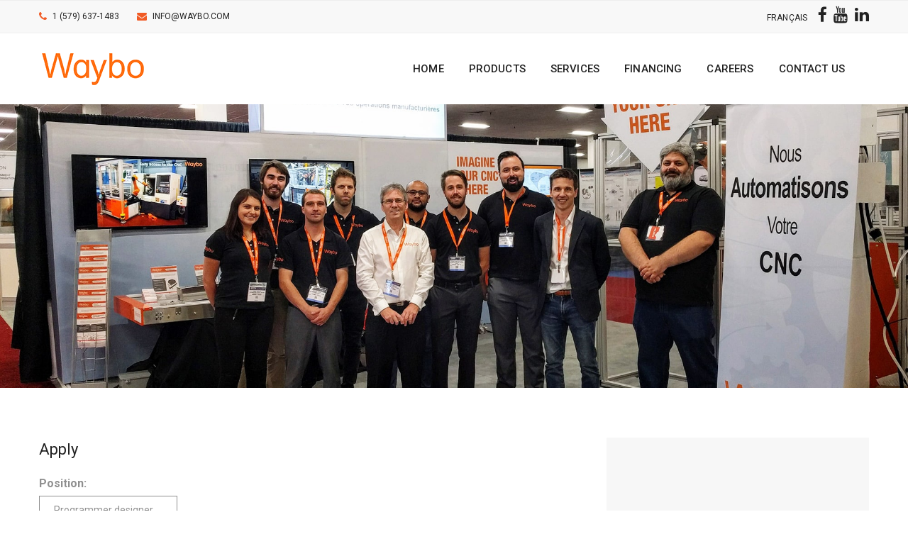

--- FILE ---
content_type: text/html; charset=UTF-8
request_url: https://waybo.com/en/apply/?poste=Programmer+designer
body_size: 10642
content:
<!DOCTYPE html>
<!-- Open Html -->
<html lang="en-US">
	<script type="text/javascript"> var $zoho=$zoho || {};$zoho.salesiq = $zoho.salesiq || {widgetcode:"905c7ce04a2ed32b6bbe42bee26cdb424c724a263a406fba1ba371899cce7854", values:{},ready:function(){}}; var d=document;s=d.createElement("script");s.type="text/javascript";s.id="zsiqscript";s.defer=true; s.src="https://salesiq.zoho.com/widget";t=d.getElementsByTagName("script")[0];t.parentNode.insertBefore(s,t);d.write("<div id='zsiqwidget'></div>"); </script>
	<!-- Open Head -->
	<head>
		
<!-- Global site tag (gtag.js) - Google Analytics -->
<script async src=https://www.googletagmanager.com/gtag/js?id=UA-194517323-1>
</script>
<script>
  window.dataLayer = window.dataLayer || [];
  function gtag(){dataLayer.push(arguments);}
  gtag('js', new Date());

  gtag('config', 'UA-194517323-1');
</script>

		
		
				<meta charset="UTF-8"/>

<meta name="viewport" content="width=device-width, initial-scale=1, maximum-scale=1">


<link rel="pingback" href="https://waybo.com/xmlrpc.php"/>
    <link rel="shortcut icon" href="https://waybo.com/wp-content/uploads/favicon.png" />





<!--[if lt IE 9]>
<script src="https://oss.maxcdn.com/html5shiv/3.7.2/html5shiv.min.js"></script>
<script src="https://oss.maxcdn.com/respond/1.4.2/respond.min.js"></script>
<script src="http://css3-mediaqueries-js.googlecode.com/svn/trunk/css3-mediaqueries.js"></script>
<![endif]--><meta name='robots' content='index, follow, max-image-preview:large, max-snippet:-1, max-video-preview:-1' />
<script id="cookieyes" type="text/javascript" src="https://cdn-cookieyes.com/client_data/447c74e3fa1c93ff197fd7a6/script.js"></script>
	<!-- This site is optimized with the Yoast SEO plugin v23.4 - https://yoast.com/wordpress/plugins/seo/ -->
	<title>Apply - Waybo</title>
	<meta name="description" content="Optimiser la performance des entreprises tout en réduisant les coûts de production. Équipements qui augmentent le rendement des entreprises, cellule robotisée. Partenaire des produits Kuka." />
	<link rel="canonical" href="https://waybo.com/en/apply/" />
	<meta property="og:locale" content="en_US" />
	<meta property="og:type" content="article" />
	<meta property="og:title" content="Apply - Waybo" />
	<meta property="og:description" content="Optimiser la performance des entreprises tout en réduisant les coûts de production. Équipements qui augmentent le rendement des entreprises, cellule robotisée. Partenaire des produits Kuka." />
	<meta property="og:url" content="https://waybo.com/en/apply/" />
	<meta property="og:site_name" content="Waybo" />
	<meta property="article:publisher" content="https://www.facebook.com/Waybo-483601682375217/" />
	<meta property="article:modified_time" content="2020-03-25T17:29:49+00:00" />
	<meta property="og:image" content="https://waybo.com/wp-content/uploads/slider-produits.jpg" />
	<meta property="og:image:width" content="2000" />
	<meta property="og:image:height" content="975" />
	<meta property="og:image:type" content="image/jpeg" />
	<meta name="twitter:card" content="summary_large_image" />
	<meta name="twitter:label1" content="Est. reading time" />
	<meta name="twitter:data1" content="1 minute" />
	<script type="application/ld+json" class="yoast-schema-graph">{"@context":"https://schema.org","@graph":[{"@type":"WebPage","@id":"https://waybo.com/en/apply/","url":"https://waybo.com/en/apply/","name":"Apply - Waybo","isPartOf":{"@id":"https://waybo.com/en/#website"},"datePublished":"2020-03-06T20:36:16+00:00","dateModified":"2020-03-25T17:29:49+00:00","description":"Optimiser la performance des entreprises tout en réduisant les coûts de production. Équipements qui augmentent le rendement des entreprises, cellule robotisée. Partenaire des produits Kuka.","breadcrumb":{"@id":"https://waybo.com/en/apply/#breadcrumb"},"inLanguage":"en-US","potentialAction":[{"@type":"ReadAction","target":["https://waybo.com/en/apply/"]}]},{"@type":"BreadcrumbList","@id":"https://waybo.com/en/apply/#breadcrumb","itemListElement":[{"@type":"ListItem","position":1,"name":"Accueil","item":"https://waybo.com/en/"},{"@type":"ListItem","position":2,"name":"Apply"}]},{"@type":"WebSite","@id":"https://waybo.com/en/#website","url":"https://waybo.com/en/","name":"Waybo","description":"We Automate Your business' Operations","potentialAction":[{"@type":"SearchAction","target":{"@type":"EntryPoint","urlTemplate":"https://waybo.com/en/?s={search_term_string}"},"query-input":{"@type":"PropertyValueSpecification","valueRequired":true,"valueName":"search_term_string"}}],"inLanguage":"en-US"}]}</script>
	<!-- / Yoast SEO plugin. -->


<link rel='dns-prefetch' href='//fonts.googleapis.com' />
<link href='https://fonts.gstatic.com' crossorigin rel='preconnect' />
<link rel="alternate" type="application/rss+xml" title="Waybo &raquo; Feed" href="https://waybo.com/en/feed/" />
<link rel="alternate" type="application/rss+xml" title="Waybo &raquo; Comments Feed" href="https://waybo.com/en/comments/feed/" />
<style id='wp-emoji-styles-inline-css' type='text/css'>

	img.wp-smiley, img.emoji {
		display: inline !important;
		border: none !important;
		box-shadow: none !important;
		height: 1em !important;
		width: 1em !important;
		margin: 0 0.07em !important;
		vertical-align: -0.1em !important;
		background: none !important;
		padding: 0 !important;
	}
</style>
<link rel='stylesheet' id='wp-block-library-css' href='https://waybo.com/wp-includes/css/dist/block-library/style.min.css?ver=6.6.4' type='text/css' media='all' />
<style id='wp-block-library-theme-inline-css' type='text/css'>
.wp-block-audio :where(figcaption){color:#555;font-size:13px;text-align:center}.is-dark-theme .wp-block-audio :where(figcaption){color:#ffffffa6}.wp-block-audio{margin:0 0 1em}.wp-block-code{border:1px solid #ccc;border-radius:4px;font-family:Menlo,Consolas,monaco,monospace;padding:.8em 1em}.wp-block-embed :where(figcaption){color:#555;font-size:13px;text-align:center}.is-dark-theme .wp-block-embed :where(figcaption){color:#ffffffa6}.wp-block-embed{margin:0 0 1em}.blocks-gallery-caption{color:#555;font-size:13px;text-align:center}.is-dark-theme .blocks-gallery-caption{color:#ffffffa6}:root :where(.wp-block-image figcaption){color:#555;font-size:13px;text-align:center}.is-dark-theme :root :where(.wp-block-image figcaption){color:#ffffffa6}.wp-block-image{margin:0 0 1em}.wp-block-pullquote{border-bottom:4px solid;border-top:4px solid;color:currentColor;margin-bottom:1.75em}.wp-block-pullquote cite,.wp-block-pullquote footer,.wp-block-pullquote__citation{color:currentColor;font-size:.8125em;font-style:normal;text-transform:uppercase}.wp-block-quote{border-left:.25em solid;margin:0 0 1.75em;padding-left:1em}.wp-block-quote cite,.wp-block-quote footer{color:currentColor;font-size:.8125em;font-style:normal;position:relative}.wp-block-quote.has-text-align-right{border-left:none;border-right:.25em solid;padding-left:0;padding-right:1em}.wp-block-quote.has-text-align-center{border:none;padding-left:0}.wp-block-quote.is-large,.wp-block-quote.is-style-large,.wp-block-quote.is-style-plain{border:none}.wp-block-search .wp-block-search__label{font-weight:700}.wp-block-search__button{border:1px solid #ccc;padding:.375em .625em}:where(.wp-block-group.has-background){padding:1.25em 2.375em}.wp-block-separator.has-css-opacity{opacity:.4}.wp-block-separator{border:none;border-bottom:2px solid;margin-left:auto;margin-right:auto}.wp-block-separator.has-alpha-channel-opacity{opacity:1}.wp-block-separator:not(.is-style-wide):not(.is-style-dots){width:100px}.wp-block-separator.has-background:not(.is-style-dots){border-bottom:none;height:1px}.wp-block-separator.has-background:not(.is-style-wide):not(.is-style-dots){height:2px}.wp-block-table{margin:0 0 1em}.wp-block-table td,.wp-block-table th{word-break:normal}.wp-block-table :where(figcaption){color:#555;font-size:13px;text-align:center}.is-dark-theme .wp-block-table :where(figcaption){color:#ffffffa6}.wp-block-video :where(figcaption){color:#555;font-size:13px;text-align:center}.is-dark-theme .wp-block-video :where(figcaption){color:#ffffffa6}.wp-block-video{margin:0 0 1em}:root :where(.wp-block-template-part.has-background){margin-bottom:0;margin-top:0;padding:1.25em 2.375em}
</style>
<style id='classic-theme-styles-inline-css' type='text/css'>
/*! This file is auto-generated */
.wp-block-button__link{color:#fff;background-color:#32373c;border-radius:9999px;box-shadow:none;text-decoration:none;padding:calc(.667em + 2px) calc(1.333em + 2px);font-size:1.125em}.wp-block-file__button{background:#32373c;color:#fff;text-decoration:none}
</style>
<style id='global-styles-inline-css' type='text/css'>
:root{--wp--preset--aspect-ratio--square: 1;--wp--preset--aspect-ratio--4-3: 4/3;--wp--preset--aspect-ratio--3-4: 3/4;--wp--preset--aspect-ratio--3-2: 3/2;--wp--preset--aspect-ratio--2-3: 2/3;--wp--preset--aspect-ratio--16-9: 16/9;--wp--preset--aspect-ratio--9-16: 9/16;--wp--preset--color--black: #000000;--wp--preset--color--cyan-bluish-gray: #abb8c3;--wp--preset--color--white: #ffffff;--wp--preset--color--pale-pink: #f78da7;--wp--preset--color--vivid-red: #cf2e2e;--wp--preset--color--luminous-vivid-orange: #ff6900;--wp--preset--color--luminous-vivid-amber: #fcb900;--wp--preset--color--light-green-cyan: #7bdcb5;--wp--preset--color--vivid-green-cyan: #00d084;--wp--preset--color--pale-cyan-blue: #8ed1fc;--wp--preset--color--vivid-cyan-blue: #0693e3;--wp--preset--color--vivid-purple: #9b51e0;--wp--preset--gradient--vivid-cyan-blue-to-vivid-purple: linear-gradient(135deg,rgba(6,147,227,1) 0%,rgb(155,81,224) 100%);--wp--preset--gradient--light-green-cyan-to-vivid-green-cyan: linear-gradient(135deg,rgb(122,220,180) 0%,rgb(0,208,130) 100%);--wp--preset--gradient--luminous-vivid-amber-to-luminous-vivid-orange: linear-gradient(135deg,rgba(252,185,0,1) 0%,rgba(255,105,0,1) 100%);--wp--preset--gradient--luminous-vivid-orange-to-vivid-red: linear-gradient(135deg,rgba(255,105,0,1) 0%,rgb(207,46,46) 100%);--wp--preset--gradient--very-light-gray-to-cyan-bluish-gray: linear-gradient(135deg,rgb(238,238,238) 0%,rgb(169,184,195) 100%);--wp--preset--gradient--cool-to-warm-spectrum: linear-gradient(135deg,rgb(74,234,220) 0%,rgb(151,120,209) 20%,rgb(207,42,186) 40%,rgb(238,44,130) 60%,rgb(251,105,98) 80%,rgb(254,248,76) 100%);--wp--preset--gradient--blush-light-purple: linear-gradient(135deg,rgb(255,206,236) 0%,rgb(152,150,240) 100%);--wp--preset--gradient--blush-bordeaux: linear-gradient(135deg,rgb(254,205,165) 0%,rgb(254,45,45) 50%,rgb(107,0,62) 100%);--wp--preset--gradient--luminous-dusk: linear-gradient(135deg,rgb(255,203,112) 0%,rgb(199,81,192) 50%,rgb(65,88,208) 100%);--wp--preset--gradient--pale-ocean: linear-gradient(135deg,rgb(255,245,203) 0%,rgb(182,227,212) 50%,rgb(51,167,181) 100%);--wp--preset--gradient--electric-grass: linear-gradient(135deg,rgb(202,248,128) 0%,rgb(113,206,126) 100%);--wp--preset--gradient--midnight: linear-gradient(135deg,rgb(2,3,129) 0%,rgb(40,116,252) 100%);--wp--preset--font-size--small: 13px;--wp--preset--font-size--medium: 20px;--wp--preset--font-size--large: 36px;--wp--preset--font-size--x-large: 42px;--wp--preset--spacing--20: 0.44rem;--wp--preset--spacing--30: 0.67rem;--wp--preset--spacing--40: 1rem;--wp--preset--spacing--50: 1.5rem;--wp--preset--spacing--60: 2.25rem;--wp--preset--spacing--70: 3.38rem;--wp--preset--spacing--80: 5.06rem;--wp--preset--shadow--natural: 6px 6px 9px rgba(0, 0, 0, 0.2);--wp--preset--shadow--deep: 12px 12px 50px rgba(0, 0, 0, 0.4);--wp--preset--shadow--sharp: 6px 6px 0px rgba(0, 0, 0, 0.2);--wp--preset--shadow--outlined: 6px 6px 0px -3px rgba(255, 255, 255, 1), 6px 6px rgba(0, 0, 0, 1);--wp--preset--shadow--crisp: 6px 6px 0px rgba(0, 0, 0, 1);}:where(.is-layout-flex){gap: 0.5em;}:where(.is-layout-grid){gap: 0.5em;}body .is-layout-flex{display: flex;}.is-layout-flex{flex-wrap: wrap;align-items: center;}.is-layout-flex > :is(*, div){margin: 0;}body .is-layout-grid{display: grid;}.is-layout-grid > :is(*, div){margin: 0;}:where(.wp-block-columns.is-layout-flex){gap: 2em;}:where(.wp-block-columns.is-layout-grid){gap: 2em;}:where(.wp-block-post-template.is-layout-flex){gap: 1.25em;}:where(.wp-block-post-template.is-layout-grid){gap: 1.25em;}.has-black-color{color: var(--wp--preset--color--black) !important;}.has-cyan-bluish-gray-color{color: var(--wp--preset--color--cyan-bluish-gray) !important;}.has-white-color{color: var(--wp--preset--color--white) !important;}.has-pale-pink-color{color: var(--wp--preset--color--pale-pink) !important;}.has-vivid-red-color{color: var(--wp--preset--color--vivid-red) !important;}.has-luminous-vivid-orange-color{color: var(--wp--preset--color--luminous-vivid-orange) !important;}.has-luminous-vivid-amber-color{color: var(--wp--preset--color--luminous-vivid-amber) !important;}.has-light-green-cyan-color{color: var(--wp--preset--color--light-green-cyan) !important;}.has-vivid-green-cyan-color{color: var(--wp--preset--color--vivid-green-cyan) !important;}.has-pale-cyan-blue-color{color: var(--wp--preset--color--pale-cyan-blue) !important;}.has-vivid-cyan-blue-color{color: var(--wp--preset--color--vivid-cyan-blue) !important;}.has-vivid-purple-color{color: var(--wp--preset--color--vivid-purple) !important;}.has-black-background-color{background-color: var(--wp--preset--color--black) !important;}.has-cyan-bluish-gray-background-color{background-color: var(--wp--preset--color--cyan-bluish-gray) !important;}.has-white-background-color{background-color: var(--wp--preset--color--white) !important;}.has-pale-pink-background-color{background-color: var(--wp--preset--color--pale-pink) !important;}.has-vivid-red-background-color{background-color: var(--wp--preset--color--vivid-red) !important;}.has-luminous-vivid-orange-background-color{background-color: var(--wp--preset--color--luminous-vivid-orange) !important;}.has-luminous-vivid-amber-background-color{background-color: var(--wp--preset--color--luminous-vivid-amber) !important;}.has-light-green-cyan-background-color{background-color: var(--wp--preset--color--light-green-cyan) !important;}.has-vivid-green-cyan-background-color{background-color: var(--wp--preset--color--vivid-green-cyan) !important;}.has-pale-cyan-blue-background-color{background-color: var(--wp--preset--color--pale-cyan-blue) !important;}.has-vivid-cyan-blue-background-color{background-color: var(--wp--preset--color--vivid-cyan-blue) !important;}.has-vivid-purple-background-color{background-color: var(--wp--preset--color--vivid-purple) !important;}.has-black-border-color{border-color: var(--wp--preset--color--black) !important;}.has-cyan-bluish-gray-border-color{border-color: var(--wp--preset--color--cyan-bluish-gray) !important;}.has-white-border-color{border-color: var(--wp--preset--color--white) !important;}.has-pale-pink-border-color{border-color: var(--wp--preset--color--pale-pink) !important;}.has-vivid-red-border-color{border-color: var(--wp--preset--color--vivid-red) !important;}.has-luminous-vivid-orange-border-color{border-color: var(--wp--preset--color--luminous-vivid-orange) !important;}.has-luminous-vivid-amber-border-color{border-color: var(--wp--preset--color--luminous-vivid-amber) !important;}.has-light-green-cyan-border-color{border-color: var(--wp--preset--color--light-green-cyan) !important;}.has-vivid-green-cyan-border-color{border-color: var(--wp--preset--color--vivid-green-cyan) !important;}.has-pale-cyan-blue-border-color{border-color: var(--wp--preset--color--pale-cyan-blue) !important;}.has-vivid-cyan-blue-border-color{border-color: var(--wp--preset--color--vivid-cyan-blue) !important;}.has-vivid-purple-border-color{border-color: var(--wp--preset--color--vivid-purple) !important;}.has-vivid-cyan-blue-to-vivid-purple-gradient-background{background: var(--wp--preset--gradient--vivid-cyan-blue-to-vivid-purple) !important;}.has-light-green-cyan-to-vivid-green-cyan-gradient-background{background: var(--wp--preset--gradient--light-green-cyan-to-vivid-green-cyan) !important;}.has-luminous-vivid-amber-to-luminous-vivid-orange-gradient-background{background: var(--wp--preset--gradient--luminous-vivid-amber-to-luminous-vivid-orange) !important;}.has-luminous-vivid-orange-to-vivid-red-gradient-background{background: var(--wp--preset--gradient--luminous-vivid-orange-to-vivid-red) !important;}.has-very-light-gray-to-cyan-bluish-gray-gradient-background{background: var(--wp--preset--gradient--very-light-gray-to-cyan-bluish-gray) !important;}.has-cool-to-warm-spectrum-gradient-background{background: var(--wp--preset--gradient--cool-to-warm-spectrum) !important;}.has-blush-light-purple-gradient-background{background: var(--wp--preset--gradient--blush-light-purple) !important;}.has-blush-bordeaux-gradient-background{background: var(--wp--preset--gradient--blush-bordeaux) !important;}.has-luminous-dusk-gradient-background{background: var(--wp--preset--gradient--luminous-dusk) !important;}.has-pale-ocean-gradient-background{background: var(--wp--preset--gradient--pale-ocean) !important;}.has-electric-grass-gradient-background{background: var(--wp--preset--gradient--electric-grass) !important;}.has-midnight-gradient-background{background: var(--wp--preset--gradient--midnight) !important;}.has-small-font-size{font-size: var(--wp--preset--font-size--small) !important;}.has-medium-font-size{font-size: var(--wp--preset--font-size--medium) !important;}.has-large-font-size{font-size: var(--wp--preset--font-size--large) !important;}.has-x-large-font-size{font-size: var(--wp--preset--font-size--x-large) !important;}
:where(.wp-block-post-template.is-layout-flex){gap: 1.25em;}:where(.wp-block-post-template.is-layout-grid){gap: 1.25em;}
:where(.wp-block-columns.is-layout-flex){gap: 2em;}:where(.wp-block-columns.is-layout-grid){gap: 2em;}
:root :where(.wp-block-pullquote){font-size: 1.5em;line-height: 1.6;}
</style>
<link rel='stylesheet' id='wpml-menu-item-0-css' href='https://waybo.com/wp-content/plugins/sitepress-multilingual-cms/templates/language-switchers/menu-item/style.min.css?ver=1' type='text/css' media='all' />
<style id='wpml-menu-item-0-inline-css' type='text/css'>
.wpml-ls-slot-7.wpml-ls-current-language, .wpml-ls-slot-7.wpml-ls-current-language a, .wpml-ls-slot-7.wpml-ls-current-language a:visited{color:#a0a0a0;}
</style>
<link rel='stylesheet' id='js_composer_front-css' href='https://waybo.com/wp-content/plugins/js_composer/assets/css/js_composer.min.css?ver=7.0' type='text/css' media='all' />
<link rel='stylesheet' id='xmenu-menu-amination-css' href='https://waybo.com/wp-content/themes/darna/g5plus-framework/xmenu/assets/css/amination.css?ver=6.6.4' type='text/css' media='all' />
<link rel='stylesheet' id='xmenu-menu-style-css' href='https://waybo.com/wp-content/themes/darna/g5plus-framework/xmenu/assets/css/style.css?ver=6.6.4' type='text/css' media='all' />
<link rel='stylesheet' id='g5plus_framework_font_awesome-css' href='https://waybo.com/wp-content/themes/darna/assets/plugins/fonts-awesome/css/font-awesome.min.css?ver=6.6.4' type='text/css' media='all' />
<link rel='stylesheet' id='g5plus_framework_font_awesome_animation-css' href='https://waybo.com/wp-content/themes/darna/assets/plugins/fonts-awesome/css/font-awesome-animation.min.css?ver=6.6.4' type='text/css' media='all' />
<link rel='stylesheet' id='g5plus_framework_bootstrap-css' href='https://waybo.com/wp-content/themes/darna/assets/plugins/bootstrap/css/bootstrap.min.css?ver=6.6.4' type='text/css' media='all' />
<link rel='stylesheet' id='g5plus_framework_flat_icon-css' href='https://waybo.com/wp-content/themes/darna/assets/plugins/flaticon/css/flaticon.css?ver=6.6.4' type='text/css' media='all' />
<link rel='stylesheet' id='g5plus_framework_owl_carousel-css' href='https://waybo.com/wp-content/themes/darna/assets/plugins/owl-carousel/owl.carousel.min.css?ver=6.6.4' type='text/css' media='all' />
<link rel='stylesheet' id='g5plus_framework_owl_carousel_theme-css' href='https://waybo.com/wp-content/themes/darna/assets/plugins/owl-carousel/owl.theme.min.css?ver=6.6.4' type='text/css' media='all' />
<link rel='stylesheet' id='g5plus_framework_owl_carousel_transitions-css' href='https://waybo.com/wp-content/themes/darna/assets/plugins/owl-carousel/owl.transitions.css?ver=6.6.4' type='text/css' media='all' />
<link rel='stylesheet' id='g5plus_framework_prettyPhoto-css' href='https://waybo.com/wp-content/themes/darna/assets/plugins/prettyPhoto/css/prettyPhoto.css?ver=6.6.4' type='text/css' media='all' />
<link rel='stylesheet' id='g5plus_framework_peffect_scrollbar-css' href='https://waybo.com/wp-content/themes/darna/assets/plugins/perfect-scrollbar/css/perfect-scrollbar.min.css?ver=6.6.4' type='text/css' media='all' />
<link rel='stylesheet' id='g5plus_framework_style-css' href='https://waybo.com/wp-content/themes/darna/style.css?ver=6.6.4' type='text/css' media='all' />
<link rel='stylesheet' id='g5plus_framework_vc_customize_css-css' href='https://waybo.com/wp-content/themes/darna/assets/css/vc-customize.css?ver=6.6.4' type='text/css' media='all' />
<style id='g5plus_framework_vc_customize_css-inline-css' type='text/css'>
                                    footer.main-footer-wrapper {background-image:url(https://waybo.com/wp-content/uploads/bg.jpg);-webkit-background-size: cover;-moz-background-size: cover;-o-background-size: cover;background-size: cover;background-attachment: fixed;}
@media screen and (min-width: 992px){header.main-header .header-logo{height: 100px}header.main-header .header-logo > a > img{max-height: 100px;padding-top: 10px;padding-bottom: 10px}header.main-header .header-customize{line-height: 100px}header.main-header .menu-wrapper .x-nav-menu > li.x-menu-item > a{line-height: 100px}header.header-5 .header-customize{line-height: 100px}header.header-5 .header-logo:after{border-top-width: 100px}}
</style>
<link rel='stylesheet' id='cf7cf-style-css' href='https://waybo.com/wp-content/plugins/cf7-conditional-fields/style.css?ver=2.6.3' type='text/css' media='all' />
<link rel='stylesheet' id='redux-google-fonts-g5plus_darna_options-css' href='https://fonts.googleapis.com/css?family=Roboto%3A100%2C100%2C300%2C300%2C400%2C400%2C500%2C500%2C700%2C700%2C900%2C900%7COswald%3A200%2C300%2C400%2C500%2C600%2C700&#038;ver=1718282412' type='text/css' media='all' />
<link rel='stylesheet' id='child-style-css' href='https://waybo.com/wp-content/themes/darna-child/style.css?ver=6.6.4' type='text/css' media='all' />
<script type="text/javascript" src="https://waybo.com/wp-includes/js/jquery/jquery.min.js?ver=3.7.1" id="jquery-core-js"></script>
<script type="text/javascript" src="https://waybo.com/wp-includes/js/jquery/jquery-migrate.min.js?ver=3.4.1" id="jquery-migrate-js"></script>
<script type="text/javascript" id="wpml-browser-redirect-js-extra">
/* <![CDATA[ */
var wpml_browser_redirect_params = {"pageLanguage":"en","languageUrls":{"fr_fr":"https:\/\/waybo.com\/postuler\/","fr":"https:\/\/waybo.com\/postuler\/","en_us":"https:\/\/waybo.com\/en\/apply\/","en":"https:\/\/waybo.com\/en\/apply\/","us":"https:\/\/waybo.com\/en\/apply\/"},"cookie":{"name":"_icl_visitor_lang_js","domain":"waybo.com","path":"\/","expiration":24}};
/* ]]> */
</script>
<script type="text/javascript" src="https://waybo.com/wp-content/plugins/sitepress-multilingual-cms/dist/js/browser-redirect/app.js?ver=481990" id="wpml-browser-redirect-js"></script>
<script></script><link rel="https://api.w.org/" href="https://waybo.com/en/wp-json/" /><link rel="alternate" title="JSON" type="application/json" href="https://waybo.com/en/wp-json/wp/v2/pages/2054" /><link rel="EditURI" type="application/rsd+xml" title="RSD" href="https://waybo.com/xmlrpc.php?rsd" />
<meta name="generator" content="WordPress 6.6.4" />
<link rel='shortlink' href='https://waybo.com/en/?p=2054' />
<link rel="alternate" title="oEmbed (JSON)" type="application/json+oembed" href="https://waybo.com/en/wp-json/oembed/1.0/embed?url=https%3A%2F%2Fwaybo.com%2Fen%2Fapply%2F" />
<link rel="alternate" title="oEmbed (XML)" type="text/xml+oembed" href="https://waybo.com/en/wp-json/oembed/1.0/embed?url=https%3A%2F%2Fwaybo.com%2Fen%2Fapply%2F&#038;format=xml" />
<meta name="generator" content="WPML ver:4.8.1 stt:1,4;" />
<style type="text/css">
                                     </style><style type="text/css">.recentcomments a{display:inline !important;padding:0 !important;margin:0 !important;}</style><meta name="generator" content="Powered by WPBakery Page Builder - drag and drop page builder for WordPress."/>
<link rel="icon" href="https://waybo.com/wp-content/uploads/cropped-favicon-32x32.png" sizes="32x32" />
<link rel="icon" href="https://waybo.com/wp-content/uploads/cropped-favicon-192x192.png" sizes="192x192" />
<link rel="apple-touch-icon" href="https://waybo.com/wp-content/uploads/cropped-favicon-180x180.png" />
<meta name="msapplication-TileImage" content="https://waybo.com/wp-content/uploads/cropped-favicon-270x270.png" />
<style id="g5plus_custom_style"></style>		<style type="text/css" id="wp-custom-css">
			.darna-heading h2::before
{border-width:0px !important;}



@media screen and (min-width: 992px) {
	
header.main-header .menu-wrapper .x-nav-menu > li.current-page-ancestor > a.x-menu-a-text::before,header.main-header .menu-wrapper .x-nav-menu > li.current-menu-item > a.x-menu-a-text::before, header.main-header .menu-wrapper .x-nav-menu > li > a.x-menu-a-text:hover::before{bottom:29px;}

.is-sticky header.main-header .menu-wrapper .x-nav-menu > li.current-menu-item > a.x-menu-a-text::before, .is-sticky header.main-header .menu-wrapper .x-nav-menu > li > a.x-menu-a-text:hover::before,.is-sticky header.main-header .menu-wrapper .x-nav-menu > li.current-page-ancestor > a.x-menu-a-text::before{bottom:12px;}


 header.main-header .menu-wrapper .x-nav-menu > li.current-page-ancestor > a.x-menu-a-text::before{
    content: "";
    position: absolute;
    left: 0;
    right: 0;

    border-top: solid 4px #f15a24;
  }
}
}
		</style>
		<style type="text/css" title="dynamic-css" class="options-output">body{font-family:Roboto;font-weight:400;font-style:normal;font-size:16px;}h1{font-family:Oswald;font-weight:400;font-style:normal;font-size:32px;}h2{font-family:Roboto;font-weight:400;font-style:normal;font-size:29px;}h3{font-family:Roboto;font-weight:400;font-style:normal;font-size:22px;}h4{font-family:Roboto;font-weight:400;font-style:normal;font-size:20px;}h5{font-family:Oswald;font-weight:700;font-style:normal;font-size:24px;}h6{font-family:Oswald;font-weight:400;font-style:normal;font-size:12px;}{font-family:Roboto;}{font-family:Roboto;}{font-family:Oswald;}</style><style type="text/css" data-type="vc_shortcodes-custom-css">.vc_custom_1568218318454{margin-top: 20px !important;}</style><noscript><style> .wpb_animate_when_almost_visible { opacity: 1; }</style></noscript>	</head>
	<!-- Close Head -->
	<body class="page-template-default page page-id-2054 wp-embed-responsive footer-static  header-1 wpb-js-composer js-comp-ver-7.0 vc_responsive">
		
		<!-- Open Wrapper -->
		<div id="wrapper">

		<div class="top-bar mobile-top-bar-hide">
	<div class="container">
		<div class="row">
							<div class="sidebar top-bar-left col-md-6">
					<aside id="custom_html-3" class="widget_text widget widget_custom_html"><div class="textwidget custom-html-widget"><ul class="top-bar-info">
	<li><i class="fa fa-phone"></i> <a href="tel:15796371483">1 (579) 637-1483</a></li>
	<li><i class="fa fa-envelope"></i> <a href="mailto:info@waybo.com">info@waybo.com</a></li>
</ul></div></aside>				</div>
										<div class="sidebar top-bar-right col-md-6">
					<aside id="nav_menu-3" class="widget widget_nav_menu"><div class="menu-entete-en-container"><ul id="menu-entete-en" class="menu"><li id="menu-item-wpml-ls-7-fr" class="menu-item wpml-ls-slot-7 wpml-ls-item wpml-ls-item-fr wpml-ls-menu-item wpml-ls-first-item wpml-ls-last-item menu-item-type-wpml_ls_menu_item menu-item-object-wpml_ls_menu_item menu-item-wpml-ls-7-fr"><a title="Switch to Français" href="https://waybo.com/postuler/" aria-label="Switch to Français" role="menuitem"><span class="wpml-ls-native" lang="fr">Français</span></a></li>
<li id="menu-item-1760" class="menu-item menu-item-type-custom menu-item-object-custom menu-item-1760"><a target="_blank" rel="noopener" href="https://www.facebook.com/Waybo-483601682375217/"><i class="fa fa-facebook"></i></a></li>
<li id="menu-item-1761" class="menu-item menu-item-type-custom menu-item-object-custom menu-item-1761"><a target="_blank" rel="noopener" href="https://www.youtube.com/channel/UCS_w9wckY2lxBIAFWZvSZ0w/videos"><i class="fa fa-youtube"></i></a></li>
<li id="menu-item-1762" class="menu-item menu-item-type-custom menu-item-object-custom menu-item-1762"><a target="_blank" rel="noopener" href="https://www.linkedin.com/company/28656762"><i class="fa fa-linkedin"></i></a></li>
</ul></div></aside>				</div>
					</div>
	</div>
</div>
		<header id="header" class="main-header header-1 header-sticky header-mobile-sticky header-mobile-1 menu-drop-dropdown">
	<div class="container header-mobile-wrapper">
	<div class="header-mobile-inner header-mobile-1">
		<div class="toggle-icon-wrapper" data-ref="main-menu" data-drop-type="dropdown">
			<div class="toggle-icon"> <span></span></div>
		</div>

		<div class="header-customize">
								</div>

					<div class="header-logo-mobile">
				<a  href="https://waybo.com/en/" title="Waybo - We Automate Your business&#8217; Operations" rel="home">
					<img src="https://waybo.com/wp-content/uploads/logo-waybo.png" alt="Waybo - We Automate Your business&#8217; Operations" />
				</a>
			</div>
			</div>
</div>	<div class="container header-desktop-wrapper">
		<div class="header-left">
			<div class="header-logo">
	<a  href="https://waybo.com/en/" title="Waybo - We Automate Your business&#8217; Operations" rel="home">
		<img src="https://waybo.com/wp-content/uploads/logo-waybo.png" alt="Waybo - We Automate Your business&#8217; Operations" />
	</a>
</div>		</div>
		<div class="header-right">
							<div id="primary-menu" class="menu-wrapper">
					<ul id="main-menu" class="main-menu menu-drop-dropdown x-nav-menu x-nav-menu_principal-en" data-breakpoint="991" >		<li class="menu-fly-search">
			<form  method="get" action="https://waybo.com">
				<input type="text" name="s" placeholder="Search...">
				<button type="submit"><i class="fa fa-search"></i></button>
			</form>
		</li>
		<li id="menu-item-wpml-ls-4-fr" class="menu-item wpml-ls-slot-4 wpml-ls-item wpml-ls-item-fr wpml-ls-menu-item wpml-ls-first-item wpml-ls-last-item menu-item-type-wpml_ls_menu_item menu-item-object-wpml_ls_menu_item x-menu-item x-sub-menu-standard"><a title="Switch to Français" href="https://waybo.com/postuler/" class="x-menu-a-text"><span class="x-menu-text"><span class="wpml-ls-native" lang="fr">Français</span></span></a></li><li id="menu-item-1627" class="menu-item menu-item-type-post_type menu-item-object-page menu-item-home x-menu-item x-sub-menu-standard"><a href="https://waybo.com/en/" class="x-menu-a-text"><span class="x-menu-text">Home</span></a></li><li id="menu-item-1628" class="menu-item menu-item-type-post_type menu-item-object-page x-menu-item x-sub-menu-standard"><a href="https://waybo.com/en/products/" class="x-menu-a-text"><span class="x-menu-text">Products</span></a></li><li id="menu-item-1639" class="menu-item menu-item-type-post_type menu-item-object-page x-menu-item x-sub-menu-standard"><a href="https://waybo.com/en/services/" class="x-menu-a-text"><span class="x-menu-text">Services</span></a></li><li id="menu-item-1629" class="menu-item menu-item-type-post_type menu-item-object-page x-menu-item x-sub-menu-standard"><a href="https://waybo.com/en/financing/" class="x-menu-a-text"><span class="x-menu-text">Financing</span></a></li><li id="menu-item-2146" class="menu-item menu-item-type-post_type menu-item-object-page x-menu-item x-sub-menu-standard"><a href="https://waybo.com/en/careers/" class="x-menu-a-text"><span class="x-menu-text">Careers</span></a></li><li id="menu-item-1638" class="menu-item menu-item-type-post_type menu-item-object-page x-menu-item x-sub-menu-standard"><a href="https://waybo.com/en/contact/" class="x-menu-a-text"><span class="x-menu-text">Contact us</span></a></li></ul>			<div class="header-customize">
							</div>
						</div>
					</div>
	</div>
</header>		

			<!-- Open Wrapper Content -->
			<div id="wrapper-content" class="clearfix">

			<section  class="page-title-wrap page-title-wrap-bg" style="background-image: url(https://waybo.com/wp-content/uploads/slider-equipe.jpg);height:400px">
    <div class="page-title-overlay" ></div>
    <div class="container">
        <div class="page-title-inner block-center">
            <div class="block-center-inner">
                <h1 > </h1>
                            </div>
        </div>
    </div>
</section><main role="main" class="site-content-page">
									<div class="site-content-page-inner ">
				<div class="page-content">
                    <div id="post-2054" class="post-2054 page type-page status-publish hentry">
	<div class="entry-content">
		<section class="wpb-content-wrapper"><div class="container" ><div class="vc_row wpb_row vc_row-fluid margin-bottom-100"><div class="wpb_column vc_column_container vc_col-sm-8"><div class="vc_column-inner"><div class="wpb_wrapper"><h3 style="text-align: left" class="vc_custom_heading" >Apply</h3>
<div class="wpcf7 no-js" id="wpcf7-f2131-p2054-o1" lang="fr-FR" dir="ltr">
<div class="screen-reader-response"><p role="status" aria-live="polite" aria-atomic="true"></p> <ul></ul></div>
<form action="/en/apply/?poste=Programmer+designer#wpcf7-f2131-p2054-o1" method="post" class="wpcf7-form init" aria-label="Formulaire de contact" enctype="multipart/form-data" novalidate="novalidate" data-status="init">
<div style="display: none;">
<input type="hidden" name="_wpcf7" value="2131" />
<input type="hidden" name="_wpcf7_version" value="5.9.8" />
<input type="hidden" name="_wpcf7_locale" value="fr_FR" />
<input type="hidden" name="_wpcf7_unit_tag" value="wpcf7-f2131-p2054-o1" />
<input type="hidden" name="_wpcf7_container_post" value="2054" />
<input type="hidden" name="_wpcf7_posted_data_hash" value="" />
<input type="hidden" name="_wpcf7dtx_version" value="5.0.3" />
<input type="hidden" name="_wpcf7cf_hidden_group_fields" value="[]" />
<input type="hidden" name="_wpcf7cf_hidden_groups" value="[]" />
<input type="hidden" name="_wpcf7cf_visible_groups" value="[]" />
<input type="hidden" name="_wpcf7cf_repeaters" value="[]" />
<input type="hidden" name="_wpcf7cf_steps" value="{}" />
<input type="hidden" name="_wpcf7cf_options" value="{&quot;form_id&quot;:2131,&quot;conditions&quot;:[],&quot;settings&quot;:{&quot;animation&quot;:&quot;yes&quot;,&quot;animation_intime&quot;:200,&quot;animation_outtime&quot;:200,&quot;conditions_ui&quot;:&quot;normal&quot;,&quot;notice_dismissed&quot;:false,&quot;notice_dismissed_rollback-cf7-5.8.6&quot;:true,&quot;notice_dismissed_rollback-cf7-5.9.5&quot;:true,&quot;notice_dismissed_update-cf7-6.1.1&quot;:true}}" />
<input type="hidden" name="_wpcf7_recaptcha_response" value="" />
</div>
<p><label>Position:</label><br />
<span class="wpcf7-form-control-wrap dynamic-poste" data-name="dynamic-poste"><input type="text" name="dynamic-poste" id="dynamic-poste" class="wpcf7-form-control wpcf7-text wpcf7dtx wpcf7dtx-text" aria-invalid="false" readonly="readonly" value="Programmer designer"></span>
</p>
<p><label>Name:</label><br />
<span class="wpcf7-form-control-wrap" data-name="nom"><input size="40" maxlength="400" class="wpcf7-form-control wpcf7-text wpcf7-validates-as-required" aria-required="true" aria-invalid="false" value="" type="text" name="nom" /></span>
</p>
<p><label>Email:</label><br />
<span class="wpcf7-form-control-wrap" data-name="courriel"><input size="40" maxlength="400" class="wpcf7-form-control wpcf7-email wpcf7-validates-as-required wpcf7-text wpcf7-validates-as-email" aria-required="true" aria-invalid="false" value="" type="email" name="courriel" /></span>
</p>
<p><label>Phone:</label><br />
<span class="wpcf7-form-control-wrap" data-name="telephone"><input size="40" maxlength="400" class="wpcf7-form-control wpcf7-text" aria-invalid="false" value="" type="text" name="telephone" /></span>
</p>
<p><label>How did you hear about us?</label><br />
<span class="wpcf7-form-control-wrap" data-name="description"><textarea cols="40" rows="10" maxlength="2000" class="wpcf7-form-control wpcf7-textarea" aria-invalid="false" name="description"></textarea></span>
</p>
<p><label>Download CV</label><br />
<span class="wpcf7-form-control-wrap" data-name="cv"><input size="40" class="wpcf7-form-control wpcf7-file" id="cv" accept=".pdf,.doc,.docx" aria-invalid="false" type="file" name="cv" /></span>
</p>
<p><label>Cover letter</label><br />
<span class="wpcf7-form-control-wrap" data-name="lettre"><input size="40" class="wpcf7-form-control wpcf7-file" id="lettre" accept=".pdf,.doc,.docx" aria-invalid="false" type="file" name="lettre" /></span>
</p>
<p><input class="wpcf7-form-control wpcf7-submit has-spinner" type="submit" value="Submit" />
</p><div class="wpcf7-response-output" aria-hidden="true"></div>
</form>
</div>
</div></div></div><div class="wpb_column vc_column_container vc_col-sm-4"><div class="vc_column-inner"><div class="wpb_wrapper"><div class="wpb_gmaps_widget wpb_content_element"><div class="wpb_wrapper"><div class="wpb_map_wraper"><iframe src="https://www.google.com/maps/embed?pb=!1m18!1m12!1m3!1d2786.800174098416!2d-73.93004338415928!3d45.694982026034886!2m3!1f0!2f0!3f0!3m2!1i1024!2i768!4f13.1!3m3!1m2!1s0x4cc8d5e3288a5589%3A0x708ae37ec162ecdd!2sAutomation+%C3%89clair!5e0!3m2!1sen!2sca!4v1561052559812!5m2!1sen!2sca" width="100%" height="300" frameborder="0" style="border:0" allowfullscreen></iframe></div></div></div>
	<div class="wpb_text_column wpb_content_element  vc_custom_1568218318454" >
		<div class="wpb_wrapper">
			<p><strong>12950, rue Brault, local 100</strong><br />
<strong>Mirabel, Québec J7J 0W4</strong><br />
<strong>Canada</strong></p>
<p><a href="tel:5796371483"><strong>579-637-1483</strong></a><br />
<a href="mailto:info@waybo.com"><strong>info@waybo.com</strong></a></p>

		</div>
	</div>
</div></div></div></div></div>
</section>	</div>
		<!-- .entry-content -->
</div>				</div>
                			</div>
								</main>			
			</div>
			<!-- Close Wrapper Content -->

            				            <footer class="main-footer-wrapper">
	                <div id="wrapper-footer">
	                    <div class="main-footer">
	<div class="footer_inner clearfix">
							<div class="footer_top_holder col-3">
				<div class="container">
					<div class="row footer-top-col-3 footer-5">
						<div class="sidebar col-md-4 col-sm-12 col-1"><aside id="custom_html-2" class="widget_text widget widget_custom_html"><div class="textwidget custom-html-widget"><span style="color:#eee"><ul class="widget-contact-info">
	<li><i class="fa fa-map-marker"></i>12950 rue Brault, local 100<br/>Mirabel, Québec, J7J 0W4, Canada</li>
	<li><i class="fa fa-envelope-o"></i>&nbsp;&nbsp;<a href="mailto:info@waybo.com">info@waybo.com</a></li>
	<li><i class="fa fa-phone"></i>&nbsp;&nbsp;<a href="tel:15796371483">1 579-637-1483</a></li>
</ul></span></div></aside></div><div class="sidebar col-md-4 col-sm-12 col-2"><aside id="media_image-2" class="widget widget_media_image"><a href="/"><img width="144" height="45" src="https://waybo.com/wp-content/uploads/logo-waybo-blanc-1.png" class="image wp-image-1564  attachment-full size-full" alt="" style="max-width: 100%; height: auto;" decoding="async" /></a></aside><aside id="custom_html-5" class="widget_text widget widget_custom_html"><div class="textwidget custom-html-widget"><h4 style="margin-top:0px;color:#fff;text-transform:uppercase;">Toronto | Mirabel</h4>
</div></aside><aside id="g5plus-social-profile-3" class="widget widget-social-profile">	    	    <ul class="widget-social-profile social-icon-no-border">
		    <li><a href="https://www.facebook.com/Waybo-483601682375217/" target="_blank"><i class="fa fa-facebook"></i></a></li>
<li><a href="https://www.youtube.com/channel/UCS_w9wckY2lxBIAFWZvSZ0w/videos" target="_blank"><i class="fa fa-youtube"></i></a></li>
<li><a href="https://www.linkedin.com/company/28656762" target="_blank"><i class="fa fa-linkedin"></i></a></li>
	    </ul>
	    	    </aside></div><div class="sidebar col-md-4 col-sm-12 col-3"><aside id="custom_html-7" class="widget_text widget widget_custom_html"><div class="textwidget custom-html-widget"><a href="https://www.kuka.com/" target="_blank" rel="noopener"><img src="https://waybo.com/wp-content/uploads/KUKA_Official_System_Partner_RGB.png" width="225" style="margin-bottom:3px; !important" alt="KUKA"/></a>
<a href="https://schunk.com/" target="_blank" rel="noopener"><img src="https://waybo.com/wp-content/uploads/schunk-logo.png" width="225" alt="Schunk"/></a></div></aside></div>					</div>
				</div>
			</div>
		
	</div>
</div><div class="bottom-bar-wrapper">
    <div class="container">
	    <div class="bottom-bar-inner">
		    <div class="row">
			    <div class="col-md-6 sidebar sidebar-bottom-left">
				    <aside id="nav_menu-2" class="widget widget_nav_menu"><div class="menu-bas-en-container"><ul id="menu-bas-en" class="menu"><li id="menu-item-1627" class="menu-item menu-item-type-post_type menu-item-object-page menu-item-home menu-item-1627"><a href="https://waybo.com/en/">Home</a></li>
<li id="menu-item-1651" class="menu-item menu-item-type-post_type menu-item-object-page menu-item-1651"><a href="https://waybo.com/en/products/">Products</a></li>
<li id="menu-item-1650" class="menu-item menu-item-type-post_type menu-item-object-page menu-item-1650"><a href="https://waybo.com/en/services/">Services</a></li>
<li id="menu-item-1649" class="menu-item menu-item-type-post_type menu-item-object-page menu-item-1649"><a href="https://waybo.com/en/financing/">Financing</a></li>
<li id="menu-item-1638" class="menu-item menu-item-type-post_type menu-item-object-page menu-item-1638"><a href="https://waybo.com/en/contact/">Contact us</a></li>
</ul></div></aside>			    </div>
			    <div class="col-md-6 sidebar sidebar-bottom-right">
				    <aside id="custom_html-6" class="widget_text widget widget_custom_html"><div class="textwidget custom-html-widget">All rights reserved © 2024 <a href="/">Waybo</a> | <a href="https://03medias.com" target="_blank" rel="noopener">Web 03Medias</a></div></aside>			    </div>
		    </div>
	    </div>
    </div>
</div>
	                </div>
	            </footer>
					</div>
		<!-- Close Wrapper -->

		<a class="gotop" href="javascript:;">
    <i class="fa fa-angle-up"></i>
</a>	<script type="text/javascript">                                    </script><script type="text/html" id="wpb-modifications"> window.wpbCustomElement = 1; </script><link rel='stylesheet' id='contact-form-7-css' href='https://waybo.com/wp-content/plugins/contact-form-7/includes/css/styles.css?ver=5.9.8' type='text/css' media='all' />
<script type="text/javascript" src="https://waybo.com/wp-content/plugins/js_composer/assets/js/dist/js_composer_front.min.js?ver=7.0" id="wpb_composer_front_js-js"></script>
<script type="text/javascript" src="https://www.google.com/recaptcha/api.js?render=6LeGVbsUAAAAABic3X8jJsJYZsSVLhwEBN7CGOBR&amp;ver=3.0" id="google-recaptcha-js"></script>
<script type="text/javascript" src="https://waybo.com/wp-includes/js/dist/vendor/wp-polyfill.min.js?ver=3.15.0" id="wp-polyfill-js"></script>
<script type="text/javascript" id="wpcf7-recaptcha-js-extra">
/* <![CDATA[ */
var wpcf7_recaptcha = {"sitekey":"6LeGVbsUAAAAABic3X8jJsJYZsSVLhwEBN7CGOBR","actions":{"homepage":"homepage","contactform":"contactform"}};
var wpcf7_recaptcha = {"sitekey":"6LeGVbsUAAAAABic3X8jJsJYZsSVLhwEBN7CGOBR","actions":{"homepage":"homepage","contactform":"contactform"}};
/* ]]> */
</script>
<script type="text/javascript" src="https://waybo.com/wp-content/plugins/contact-form-7/modules/recaptcha/index.js?ver=5.9.8" id="wpcf7-recaptcha-js"></script>
<script type="text/javascript" src="https://waybo.com/wp-content/themes/darna/assets/plugins/bootstrap/js/bootstrap.min.js?ver=6.6.4" id="g5plus_framework_bootstrap-js"></script>
<script type="text/javascript" src="https://waybo.com/wp-content/themes/darna/assets/js/plugin.js?ver=6.6.4" id="g5plus_framework_plugins-js"></script>
<script type="text/javascript" id="g5plus_framework_app-js-extra">
/* <![CDATA[ */
var g5plus_framework_constant = {"product_compare":"Compare","product_wishList":"WishList","ajax_url":"https:\/\/waybo.com\/wp-admin\/admin-ajax.php?activate-multi=true","theme_url":"https:\/\/waybo.com\/wp-content\/themes\/darna\/","site_url":"https:\/\/waybo.com","localization":{"quantity_minimum_alert":"Sorry, the minimum value was reached","quantity_maximum_alert":"Sorry, the maximum value was reached","blog_infinite_scroll_loading":"Loading..."}};
/* ]]> */
</script>
<script type="text/javascript" src="https://waybo.com/wp-content/themes/darna/assets/js/app.js?ver=6.6.4" id="g5plus_framework_app-js"></script>
<script type="text/javascript" src="https://waybo.com/wp-includes/js/dist/hooks.min.js?ver=2810c76e705dd1a53b18" id="wp-hooks-js"></script>
<script type="text/javascript" src="https://waybo.com/wp-includes/js/dist/i18n.min.js?ver=5e580eb46a90c2b997e6" id="wp-i18n-js"></script>
<script type="text/javascript" id="wp-i18n-js-after">
/* <![CDATA[ */
wp.i18n.setLocaleData( { 'text direction\u0004ltr': [ 'ltr' ] } );
/* ]]> */
</script>
<script type="text/javascript" src="https://waybo.com/wp-content/plugins/contact-form-7/includes/swv/js/index.js?ver=5.9.8" id="swv-js"></script>
<script type="text/javascript" id="contact-form-7-js-extra">
/* <![CDATA[ */
var wpcf7 = {"api":{"root":"https:\/\/waybo.com\/en\/wp-json\/","namespace":"contact-form-7\/v1"},"cached":"1"};
/* ]]> */
</script>
<script type="text/javascript" src="https://waybo.com/wp-content/plugins/contact-form-7/includes/js/index.js?ver=5.9.8" id="contact-form-7-js"></script>
<script type="text/javascript" id="wpcf7cf-scripts-js-extra">
/* <![CDATA[ */
var wpcf7cf_global_settings = {"ajaxurl":"https:\/\/waybo.com\/wp-admin\/admin-ajax.php"};
/* ]]> */
</script>
<script type="text/javascript" src="https://waybo.com/wp-content/plugins/cf7-conditional-fields/js/scripts.js?ver=2.6.3" id="wpcf7cf-scripts-js"></script>
<script type="text/javascript" id="xmenu-menu-js-js-extra">
/* <![CDATA[ */
var xmenu_meta = {"setting-responsive-breakpoint":"991"};
var xmenu_meta_custom = [];
/* ]]> */
</script>
<script type="text/javascript" src="https://waybo.com/wp-content/themes/darna/g5plus-framework/xmenu/assets/js/app.js?ver=1.0.0.0" id="xmenu-menu-js-js"></script>
<script></script><script>jQuery("style#g5plus_custom_style").append("@media screen and (min-width: 992px) {}");</script><script type="text/javascript" src="https://crm.zoho.com/crm/javascript/zcga.js"> </script>
</body>
</html> <!-- end of site. what a ride! -->

--- FILE ---
content_type: text/html; charset=utf-8
request_url: https://www.google.com/recaptcha/api2/anchor?ar=1&k=6LeGVbsUAAAAABic3X8jJsJYZsSVLhwEBN7CGOBR&co=aHR0cHM6Ly93YXliby5jb206NDQz&hl=en&v=PoyoqOPhxBO7pBk68S4YbpHZ&size=invisible&anchor-ms=20000&execute-ms=30000&cb=g41cgpgbn0wn
body_size: 48802
content:
<!DOCTYPE HTML><html dir="ltr" lang="en"><head><meta http-equiv="Content-Type" content="text/html; charset=UTF-8">
<meta http-equiv="X-UA-Compatible" content="IE=edge">
<title>reCAPTCHA</title>
<style type="text/css">
/* cyrillic-ext */
@font-face {
  font-family: 'Roboto';
  font-style: normal;
  font-weight: 400;
  font-stretch: 100%;
  src: url(//fonts.gstatic.com/s/roboto/v48/KFO7CnqEu92Fr1ME7kSn66aGLdTylUAMa3GUBHMdazTgWw.woff2) format('woff2');
  unicode-range: U+0460-052F, U+1C80-1C8A, U+20B4, U+2DE0-2DFF, U+A640-A69F, U+FE2E-FE2F;
}
/* cyrillic */
@font-face {
  font-family: 'Roboto';
  font-style: normal;
  font-weight: 400;
  font-stretch: 100%;
  src: url(//fonts.gstatic.com/s/roboto/v48/KFO7CnqEu92Fr1ME7kSn66aGLdTylUAMa3iUBHMdazTgWw.woff2) format('woff2');
  unicode-range: U+0301, U+0400-045F, U+0490-0491, U+04B0-04B1, U+2116;
}
/* greek-ext */
@font-face {
  font-family: 'Roboto';
  font-style: normal;
  font-weight: 400;
  font-stretch: 100%;
  src: url(//fonts.gstatic.com/s/roboto/v48/KFO7CnqEu92Fr1ME7kSn66aGLdTylUAMa3CUBHMdazTgWw.woff2) format('woff2');
  unicode-range: U+1F00-1FFF;
}
/* greek */
@font-face {
  font-family: 'Roboto';
  font-style: normal;
  font-weight: 400;
  font-stretch: 100%;
  src: url(//fonts.gstatic.com/s/roboto/v48/KFO7CnqEu92Fr1ME7kSn66aGLdTylUAMa3-UBHMdazTgWw.woff2) format('woff2');
  unicode-range: U+0370-0377, U+037A-037F, U+0384-038A, U+038C, U+038E-03A1, U+03A3-03FF;
}
/* math */
@font-face {
  font-family: 'Roboto';
  font-style: normal;
  font-weight: 400;
  font-stretch: 100%;
  src: url(//fonts.gstatic.com/s/roboto/v48/KFO7CnqEu92Fr1ME7kSn66aGLdTylUAMawCUBHMdazTgWw.woff2) format('woff2');
  unicode-range: U+0302-0303, U+0305, U+0307-0308, U+0310, U+0312, U+0315, U+031A, U+0326-0327, U+032C, U+032F-0330, U+0332-0333, U+0338, U+033A, U+0346, U+034D, U+0391-03A1, U+03A3-03A9, U+03B1-03C9, U+03D1, U+03D5-03D6, U+03F0-03F1, U+03F4-03F5, U+2016-2017, U+2034-2038, U+203C, U+2040, U+2043, U+2047, U+2050, U+2057, U+205F, U+2070-2071, U+2074-208E, U+2090-209C, U+20D0-20DC, U+20E1, U+20E5-20EF, U+2100-2112, U+2114-2115, U+2117-2121, U+2123-214F, U+2190, U+2192, U+2194-21AE, U+21B0-21E5, U+21F1-21F2, U+21F4-2211, U+2213-2214, U+2216-22FF, U+2308-230B, U+2310, U+2319, U+231C-2321, U+2336-237A, U+237C, U+2395, U+239B-23B7, U+23D0, U+23DC-23E1, U+2474-2475, U+25AF, U+25B3, U+25B7, U+25BD, U+25C1, U+25CA, U+25CC, U+25FB, U+266D-266F, U+27C0-27FF, U+2900-2AFF, U+2B0E-2B11, U+2B30-2B4C, U+2BFE, U+3030, U+FF5B, U+FF5D, U+1D400-1D7FF, U+1EE00-1EEFF;
}
/* symbols */
@font-face {
  font-family: 'Roboto';
  font-style: normal;
  font-weight: 400;
  font-stretch: 100%;
  src: url(//fonts.gstatic.com/s/roboto/v48/KFO7CnqEu92Fr1ME7kSn66aGLdTylUAMaxKUBHMdazTgWw.woff2) format('woff2');
  unicode-range: U+0001-000C, U+000E-001F, U+007F-009F, U+20DD-20E0, U+20E2-20E4, U+2150-218F, U+2190, U+2192, U+2194-2199, U+21AF, U+21E6-21F0, U+21F3, U+2218-2219, U+2299, U+22C4-22C6, U+2300-243F, U+2440-244A, U+2460-24FF, U+25A0-27BF, U+2800-28FF, U+2921-2922, U+2981, U+29BF, U+29EB, U+2B00-2BFF, U+4DC0-4DFF, U+FFF9-FFFB, U+10140-1018E, U+10190-1019C, U+101A0, U+101D0-101FD, U+102E0-102FB, U+10E60-10E7E, U+1D2C0-1D2D3, U+1D2E0-1D37F, U+1F000-1F0FF, U+1F100-1F1AD, U+1F1E6-1F1FF, U+1F30D-1F30F, U+1F315, U+1F31C, U+1F31E, U+1F320-1F32C, U+1F336, U+1F378, U+1F37D, U+1F382, U+1F393-1F39F, U+1F3A7-1F3A8, U+1F3AC-1F3AF, U+1F3C2, U+1F3C4-1F3C6, U+1F3CA-1F3CE, U+1F3D4-1F3E0, U+1F3ED, U+1F3F1-1F3F3, U+1F3F5-1F3F7, U+1F408, U+1F415, U+1F41F, U+1F426, U+1F43F, U+1F441-1F442, U+1F444, U+1F446-1F449, U+1F44C-1F44E, U+1F453, U+1F46A, U+1F47D, U+1F4A3, U+1F4B0, U+1F4B3, U+1F4B9, U+1F4BB, U+1F4BF, U+1F4C8-1F4CB, U+1F4D6, U+1F4DA, U+1F4DF, U+1F4E3-1F4E6, U+1F4EA-1F4ED, U+1F4F7, U+1F4F9-1F4FB, U+1F4FD-1F4FE, U+1F503, U+1F507-1F50B, U+1F50D, U+1F512-1F513, U+1F53E-1F54A, U+1F54F-1F5FA, U+1F610, U+1F650-1F67F, U+1F687, U+1F68D, U+1F691, U+1F694, U+1F698, U+1F6AD, U+1F6B2, U+1F6B9-1F6BA, U+1F6BC, U+1F6C6-1F6CF, U+1F6D3-1F6D7, U+1F6E0-1F6EA, U+1F6F0-1F6F3, U+1F6F7-1F6FC, U+1F700-1F7FF, U+1F800-1F80B, U+1F810-1F847, U+1F850-1F859, U+1F860-1F887, U+1F890-1F8AD, U+1F8B0-1F8BB, U+1F8C0-1F8C1, U+1F900-1F90B, U+1F93B, U+1F946, U+1F984, U+1F996, U+1F9E9, U+1FA00-1FA6F, U+1FA70-1FA7C, U+1FA80-1FA89, U+1FA8F-1FAC6, U+1FACE-1FADC, U+1FADF-1FAE9, U+1FAF0-1FAF8, U+1FB00-1FBFF;
}
/* vietnamese */
@font-face {
  font-family: 'Roboto';
  font-style: normal;
  font-weight: 400;
  font-stretch: 100%;
  src: url(//fonts.gstatic.com/s/roboto/v48/KFO7CnqEu92Fr1ME7kSn66aGLdTylUAMa3OUBHMdazTgWw.woff2) format('woff2');
  unicode-range: U+0102-0103, U+0110-0111, U+0128-0129, U+0168-0169, U+01A0-01A1, U+01AF-01B0, U+0300-0301, U+0303-0304, U+0308-0309, U+0323, U+0329, U+1EA0-1EF9, U+20AB;
}
/* latin-ext */
@font-face {
  font-family: 'Roboto';
  font-style: normal;
  font-weight: 400;
  font-stretch: 100%;
  src: url(//fonts.gstatic.com/s/roboto/v48/KFO7CnqEu92Fr1ME7kSn66aGLdTylUAMa3KUBHMdazTgWw.woff2) format('woff2');
  unicode-range: U+0100-02BA, U+02BD-02C5, U+02C7-02CC, U+02CE-02D7, U+02DD-02FF, U+0304, U+0308, U+0329, U+1D00-1DBF, U+1E00-1E9F, U+1EF2-1EFF, U+2020, U+20A0-20AB, U+20AD-20C0, U+2113, U+2C60-2C7F, U+A720-A7FF;
}
/* latin */
@font-face {
  font-family: 'Roboto';
  font-style: normal;
  font-weight: 400;
  font-stretch: 100%;
  src: url(//fonts.gstatic.com/s/roboto/v48/KFO7CnqEu92Fr1ME7kSn66aGLdTylUAMa3yUBHMdazQ.woff2) format('woff2');
  unicode-range: U+0000-00FF, U+0131, U+0152-0153, U+02BB-02BC, U+02C6, U+02DA, U+02DC, U+0304, U+0308, U+0329, U+2000-206F, U+20AC, U+2122, U+2191, U+2193, U+2212, U+2215, U+FEFF, U+FFFD;
}
/* cyrillic-ext */
@font-face {
  font-family: 'Roboto';
  font-style: normal;
  font-weight: 500;
  font-stretch: 100%;
  src: url(//fonts.gstatic.com/s/roboto/v48/KFO7CnqEu92Fr1ME7kSn66aGLdTylUAMa3GUBHMdazTgWw.woff2) format('woff2');
  unicode-range: U+0460-052F, U+1C80-1C8A, U+20B4, U+2DE0-2DFF, U+A640-A69F, U+FE2E-FE2F;
}
/* cyrillic */
@font-face {
  font-family: 'Roboto';
  font-style: normal;
  font-weight: 500;
  font-stretch: 100%;
  src: url(//fonts.gstatic.com/s/roboto/v48/KFO7CnqEu92Fr1ME7kSn66aGLdTylUAMa3iUBHMdazTgWw.woff2) format('woff2');
  unicode-range: U+0301, U+0400-045F, U+0490-0491, U+04B0-04B1, U+2116;
}
/* greek-ext */
@font-face {
  font-family: 'Roboto';
  font-style: normal;
  font-weight: 500;
  font-stretch: 100%;
  src: url(//fonts.gstatic.com/s/roboto/v48/KFO7CnqEu92Fr1ME7kSn66aGLdTylUAMa3CUBHMdazTgWw.woff2) format('woff2');
  unicode-range: U+1F00-1FFF;
}
/* greek */
@font-face {
  font-family: 'Roboto';
  font-style: normal;
  font-weight: 500;
  font-stretch: 100%;
  src: url(//fonts.gstatic.com/s/roboto/v48/KFO7CnqEu92Fr1ME7kSn66aGLdTylUAMa3-UBHMdazTgWw.woff2) format('woff2');
  unicode-range: U+0370-0377, U+037A-037F, U+0384-038A, U+038C, U+038E-03A1, U+03A3-03FF;
}
/* math */
@font-face {
  font-family: 'Roboto';
  font-style: normal;
  font-weight: 500;
  font-stretch: 100%;
  src: url(//fonts.gstatic.com/s/roboto/v48/KFO7CnqEu92Fr1ME7kSn66aGLdTylUAMawCUBHMdazTgWw.woff2) format('woff2');
  unicode-range: U+0302-0303, U+0305, U+0307-0308, U+0310, U+0312, U+0315, U+031A, U+0326-0327, U+032C, U+032F-0330, U+0332-0333, U+0338, U+033A, U+0346, U+034D, U+0391-03A1, U+03A3-03A9, U+03B1-03C9, U+03D1, U+03D5-03D6, U+03F0-03F1, U+03F4-03F5, U+2016-2017, U+2034-2038, U+203C, U+2040, U+2043, U+2047, U+2050, U+2057, U+205F, U+2070-2071, U+2074-208E, U+2090-209C, U+20D0-20DC, U+20E1, U+20E5-20EF, U+2100-2112, U+2114-2115, U+2117-2121, U+2123-214F, U+2190, U+2192, U+2194-21AE, U+21B0-21E5, U+21F1-21F2, U+21F4-2211, U+2213-2214, U+2216-22FF, U+2308-230B, U+2310, U+2319, U+231C-2321, U+2336-237A, U+237C, U+2395, U+239B-23B7, U+23D0, U+23DC-23E1, U+2474-2475, U+25AF, U+25B3, U+25B7, U+25BD, U+25C1, U+25CA, U+25CC, U+25FB, U+266D-266F, U+27C0-27FF, U+2900-2AFF, U+2B0E-2B11, U+2B30-2B4C, U+2BFE, U+3030, U+FF5B, U+FF5D, U+1D400-1D7FF, U+1EE00-1EEFF;
}
/* symbols */
@font-face {
  font-family: 'Roboto';
  font-style: normal;
  font-weight: 500;
  font-stretch: 100%;
  src: url(//fonts.gstatic.com/s/roboto/v48/KFO7CnqEu92Fr1ME7kSn66aGLdTylUAMaxKUBHMdazTgWw.woff2) format('woff2');
  unicode-range: U+0001-000C, U+000E-001F, U+007F-009F, U+20DD-20E0, U+20E2-20E4, U+2150-218F, U+2190, U+2192, U+2194-2199, U+21AF, U+21E6-21F0, U+21F3, U+2218-2219, U+2299, U+22C4-22C6, U+2300-243F, U+2440-244A, U+2460-24FF, U+25A0-27BF, U+2800-28FF, U+2921-2922, U+2981, U+29BF, U+29EB, U+2B00-2BFF, U+4DC0-4DFF, U+FFF9-FFFB, U+10140-1018E, U+10190-1019C, U+101A0, U+101D0-101FD, U+102E0-102FB, U+10E60-10E7E, U+1D2C0-1D2D3, U+1D2E0-1D37F, U+1F000-1F0FF, U+1F100-1F1AD, U+1F1E6-1F1FF, U+1F30D-1F30F, U+1F315, U+1F31C, U+1F31E, U+1F320-1F32C, U+1F336, U+1F378, U+1F37D, U+1F382, U+1F393-1F39F, U+1F3A7-1F3A8, U+1F3AC-1F3AF, U+1F3C2, U+1F3C4-1F3C6, U+1F3CA-1F3CE, U+1F3D4-1F3E0, U+1F3ED, U+1F3F1-1F3F3, U+1F3F5-1F3F7, U+1F408, U+1F415, U+1F41F, U+1F426, U+1F43F, U+1F441-1F442, U+1F444, U+1F446-1F449, U+1F44C-1F44E, U+1F453, U+1F46A, U+1F47D, U+1F4A3, U+1F4B0, U+1F4B3, U+1F4B9, U+1F4BB, U+1F4BF, U+1F4C8-1F4CB, U+1F4D6, U+1F4DA, U+1F4DF, U+1F4E3-1F4E6, U+1F4EA-1F4ED, U+1F4F7, U+1F4F9-1F4FB, U+1F4FD-1F4FE, U+1F503, U+1F507-1F50B, U+1F50D, U+1F512-1F513, U+1F53E-1F54A, U+1F54F-1F5FA, U+1F610, U+1F650-1F67F, U+1F687, U+1F68D, U+1F691, U+1F694, U+1F698, U+1F6AD, U+1F6B2, U+1F6B9-1F6BA, U+1F6BC, U+1F6C6-1F6CF, U+1F6D3-1F6D7, U+1F6E0-1F6EA, U+1F6F0-1F6F3, U+1F6F7-1F6FC, U+1F700-1F7FF, U+1F800-1F80B, U+1F810-1F847, U+1F850-1F859, U+1F860-1F887, U+1F890-1F8AD, U+1F8B0-1F8BB, U+1F8C0-1F8C1, U+1F900-1F90B, U+1F93B, U+1F946, U+1F984, U+1F996, U+1F9E9, U+1FA00-1FA6F, U+1FA70-1FA7C, U+1FA80-1FA89, U+1FA8F-1FAC6, U+1FACE-1FADC, U+1FADF-1FAE9, U+1FAF0-1FAF8, U+1FB00-1FBFF;
}
/* vietnamese */
@font-face {
  font-family: 'Roboto';
  font-style: normal;
  font-weight: 500;
  font-stretch: 100%;
  src: url(//fonts.gstatic.com/s/roboto/v48/KFO7CnqEu92Fr1ME7kSn66aGLdTylUAMa3OUBHMdazTgWw.woff2) format('woff2');
  unicode-range: U+0102-0103, U+0110-0111, U+0128-0129, U+0168-0169, U+01A0-01A1, U+01AF-01B0, U+0300-0301, U+0303-0304, U+0308-0309, U+0323, U+0329, U+1EA0-1EF9, U+20AB;
}
/* latin-ext */
@font-face {
  font-family: 'Roboto';
  font-style: normal;
  font-weight: 500;
  font-stretch: 100%;
  src: url(//fonts.gstatic.com/s/roboto/v48/KFO7CnqEu92Fr1ME7kSn66aGLdTylUAMa3KUBHMdazTgWw.woff2) format('woff2');
  unicode-range: U+0100-02BA, U+02BD-02C5, U+02C7-02CC, U+02CE-02D7, U+02DD-02FF, U+0304, U+0308, U+0329, U+1D00-1DBF, U+1E00-1E9F, U+1EF2-1EFF, U+2020, U+20A0-20AB, U+20AD-20C0, U+2113, U+2C60-2C7F, U+A720-A7FF;
}
/* latin */
@font-face {
  font-family: 'Roboto';
  font-style: normal;
  font-weight: 500;
  font-stretch: 100%;
  src: url(//fonts.gstatic.com/s/roboto/v48/KFO7CnqEu92Fr1ME7kSn66aGLdTylUAMa3yUBHMdazQ.woff2) format('woff2');
  unicode-range: U+0000-00FF, U+0131, U+0152-0153, U+02BB-02BC, U+02C6, U+02DA, U+02DC, U+0304, U+0308, U+0329, U+2000-206F, U+20AC, U+2122, U+2191, U+2193, U+2212, U+2215, U+FEFF, U+FFFD;
}
/* cyrillic-ext */
@font-face {
  font-family: 'Roboto';
  font-style: normal;
  font-weight: 900;
  font-stretch: 100%;
  src: url(//fonts.gstatic.com/s/roboto/v48/KFO7CnqEu92Fr1ME7kSn66aGLdTylUAMa3GUBHMdazTgWw.woff2) format('woff2');
  unicode-range: U+0460-052F, U+1C80-1C8A, U+20B4, U+2DE0-2DFF, U+A640-A69F, U+FE2E-FE2F;
}
/* cyrillic */
@font-face {
  font-family: 'Roboto';
  font-style: normal;
  font-weight: 900;
  font-stretch: 100%;
  src: url(//fonts.gstatic.com/s/roboto/v48/KFO7CnqEu92Fr1ME7kSn66aGLdTylUAMa3iUBHMdazTgWw.woff2) format('woff2');
  unicode-range: U+0301, U+0400-045F, U+0490-0491, U+04B0-04B1, U+2116;
}
/* greek-ext */
@font-face {
  font-family: 'Roboto';
  font-style: normal;
  font-weight: 900;
  font-stretch: 100%;
  src: url(//fonts.gstatic.com/s/roboto/v48/KFO7CnqEu92Fr1ME7kSn66aGLdTylUAMa3CUBHMdazTgWw.woff2) format('woff2');
  unicode-range: U+1F00-1FFF;
}
/* greek */
@font-face {
  font-family: 'Roboto';
  font-style: normal;
  font-weight: 900;
  font-stretch: 100%;
  src: url(//fonts.gstatic.com/s/roboto/v48/KFO7CnqEu92Fr1ME7kSn66aGLdTylUAMa3-UBHMdazTgWw.woff2) format('woff2');
  unicode-range: U+0370-0377, U+037A-037F, U+0384-038A, U+038C, U+038E-03A1, U+03A3-03FF;
}
/* math */
@font-face {
  font-family: 'Roboto';
  font-style: normal;
  font-weight: 900;
  font-stretch: 100%;
  src: url(//fonts.gstatic.com/s/roboto/v48/KFO7CnqEu92Fr1ME7kSn66aGLdTylUAMawCUBHMdazTgWw.woff2) format('woff2');
  unicode-range: U+0302-0303, U+0305, U+0307-0308, U+0310, U+0312, U+0315, U+031A, U+0326-0327, U+032C, U+032F-0330, U+0332-0333, U+0338, U+033A, U+0346, U+034D, U+0391-03A1, U+03A3-03A9, U+03B1-03C9, U+03D1, U+03D5-03D6, U+03F0-03F1, U+03F4-03F5, U+2016-2017, U+2034-2038, U+203C, U+2040, U+2043, U+2047, U+2050, U+2057, U+205F, U+2070-2071, U+2074-208E, U+2090-209C, U+20D0-20DC, U+20E1, U+20E5-20EF, U+2100-2112, U+2114-2115, U+2117-2121, U+2123-214F, U+2190, U+2192, U+2194-21AE, U+21B0-21E5, U+21F1-21F2, U+21F4-2211, U+2213-2214, U+2216-22FF, U+2308-230B, U+2310, U+2319, U+231C-2321, U+2336-237A, U+237C, U+2395, U+239B-23B7, U+23D0, U+23DC-23E1, U+2474-2475, U+25AF, U+25B3, U+25B7, U+25BD, U+25C1, U+25CA, U+25CC, U+25FB, U+266D-266F, U+27C0-27FF, U+2900-2AFF, U+2B0E-2B11, U+2B30-2B4C, U+2BFE, U+3030, U+FF5B, U+FF5D, U+1D400-1D7FF, U+1EE00-1EEFF;
}
/* symbols */
@font-face {
  font-family: 'Roboto';
  font-style: normal;
  font-weight: 900;
  font-stretch: 100%;
  src: url(//fonts.gstatic.com/s/roboto/v48/KFO7CnqEu92Fr1ME7kSn66aGLdTylUAMaxKUBHMdazTgWw.woff2) format('woff2');
  unicode-range: U+0001-000C, U+000E-001F, U+007F-009F, U+20DD-20E0, U+20E2-20E4, U+2150-218F, U+2190, U+2192, U+2194-2199, U+21AF, U+21E6-21F0, U+21F3, U+2218-2219, U+2299, U+22C4-22C6, U+2300-243F, U+2440-244A, U+2460-24FF, U+25A0-27BF, U+2800-28FF, U+2921-2922, U+2981, U+29BF, U+29EB, U+2B00-2BFF, U+4DC0-4DFF, U+FFF9-FFFB, U+10140-1018E, U+10190-1019C, U+101A0, U+101D0-101FD, U+102E0-102FB, U+10E60-10E7E, U+1D2C0-1D2D3, U+1D2E0-1D37F, U+1F000-1F0FF, U+1F100-1F1AD, U+1F1E6-1F1FF, U+1F30D-1F30F, U+1F315, U+1F31C, U+1F31E, U+1F320-1F32C, U+1F336, U+1F378, U+1F37D, U+1F382, U+1F393-1F39F, U+1F3A7-1F3A8, U+1F3AC-1F3AF, U+1F3C2, U+1F3C4-1F3C6, U+1F3CA-1F3CE, U+1F3D4-1F3E0, U+1F3ED, U+1F3F1-1F3F3, U+1F3F5-1F3F7, U+1F408, U+1F415, U+1F41F, U+1F426, U+1F43F, U+1F441-1F442, U+1F444, U+1F446-1F449, U+1F44C-1F44E, U+1F453, U+1F46A, U+1F47D, U+1F4A3, U+1F4B0, U+1F4B3, U+1F4B9, U+1F4BB, U+1F4BF, U+1F4C8-1F4CB, U+1F4D6, U+1F4DA, U+1F4DF, U+1F4E3-1F4E6, U+1F4EA-1F4ED, U+1F4F7, U+1F4F9-1F4FB, U+1F4FD-1F4FE, U+1F503, U+1F507-1F50B, U+1F50D, U+1F512-1F513, U+1F53E-1F54A, U+1F54F-1F5FA, U+1F610, U+1F650-1F67F, U+1F687, U+1F68D, U+1F691, U+1F694, U+1F698, U+1F6AD, U+1F6B2, U+1F6B9-1F6BA, U+1F6BC, U+1F6C6-1F6CF, U+1F6D3-1F6D7, U+1F6E0-1F6EA, U+1F6F0-1F6F3, U+1F6F7-1F6FC, U+1F700-1F7FF, U+1F800-1F80B, U+1F810-1F847, U+1F850-1F859, U+1F860-1F887, U+1F890-1F8AD, U+1F8B0-1F8BB, U+1F8C0-1F8C1, U+1F900-1F90B, U+1F93B, U+1F946, U+1F984, U+1F996, U+1F9E9, U+1FA00-1FA6F, U+1FA70-1FA7C, U+1FA80-1FA89, U+1FA8F-1FAC6, U+1FACE-1FADC, U+1FADF-1FAE9, U+1FAF0-1FAF8, U+1FB00-1FBFF;
}
/* vietnamese */
@font-face {
  font-family: 'Roboto';
  font-style: normal;
  font-weight: 900;
  font-stretch: 100%;
  src: url(//fonts.gstatic.com/s/roboto/v48/KFO7CnqEu92Fr1ME7kSn66aGLdTylUAMa3OUBHMdazTgWw.woff2) format('woff2');
  unicode-range: U+0102-0103, U+0110-0111, U+0128-0129, U+0168-0169, U+01A0-01A1, U+01AF-01B0, U+0300-0301, U+0303-0304, U+0308-0309, U+0323, U+0329, U+1EA0-1EF9, U+20AB;
}
/* latin-ext */
@font-face {
  font-family: 'Roboto';
  font-style: normal;
  font-weight: 900;
  font-stretch: 100%;
  src: url(//fonts.gstatic.com/s/roboto/v48/KFO7CnqEu92Fr1ME7kSn66aGLdTylUAMa3KUBHMdazTgWw.woff2) format('woff2');
  unicode-range: U+0100-02BA, U+02BD-02C5, U+02C7-02CC, U+02CE-02D7, U+02DD-02FF, U+0304, U+0308, U+0329, U+1D00-1DBF, U+1E00-1E9F, U+1EF2-1EFF, U+2020, U+20A0-20AB, U+20AD-20C0, U+2113, U+2C60-2C7F, U+A720-A7FF;
}
/* latin */
@font-face {
  font-family: 'Roboto';
  font-style: normal;
  font-weight: 900;
  font-stretch: 100%;
  src: url(//fonts.gstatic.com/s/roboto/v48/KFO7CnqEu92Fr1ME7kSn66aGLdTylUAMa3yUBHMdazQ.woff2) format('woff2');
  unicode-range: U+0000-00FF, U+0131, U+0152-0153, U+02BB-02BC, U+02C6, U+02DA, U+02DC, U+0304, U+0308, U+0329, U+2000-206F, U+20AC, U+2122, U+2191, U+2193, U+2212, U+2215, U+FEFF, U+FFFD;
}

</style>
<link rel="stylesheet" type="text/css" href="https://www.gstatic.com/recaptcha/releases/PoyoqOPhxBO7pBk68S4YbpHZ/styles__ltr.css">
<script nonce="mBMJgLB3a-cJHEniFJYPaQ" type="text/javascript">window['__recaptcha_api'] = 'https://www.google.com/recaptcha/api2/';</script>
<script type="text/javascript" src="https://www.gstatic.com/recaptcha/releases/PoyoqOPhxBO7pBk68S4YbpHZ/recaptcha__en.js" nonce="mBMJgLB3a-cJHEniFJYPaQ">
      
    </script></head>
<body><div id="rc-anchor-alert" class="rc-anchor-alert"></div>
<input type="hidden" id="recaptcha-token" value="[base64]">
<script type="text/javascript" nonce="mBMJgLB3a-cJHEniFJYPaQ">
      recaptcha.anchor.Main.init("[\x22ainput\x22,[\x22bgdata\x22,\x22\x22,\[base64]/[base64]/MjU1Ong/[base64]/[base64]/[base64]/[base64]/[base64]/[base64]/[base64]/[base64]/[base64]/[base64]/[base64]/[base64]/[base64]/[base64]/[base64]\\u003d\x22,\[base64]\\u003d\\u003d\x22,\x22SMK2w5TDs1tIw6J1Z8O5w4EMGMKwNiBGw6QGasO/EAgJw5oHw7hjwollczJ7AgbDqcOxXBzChSMsw7nDhcKtw6/Dq07Di2fCmcK3w7Mkw53DjGRQHMOvw4Igw4bCmyzDgATDhsOnw5DCmRvCp8O3woPDrWDDicO5wr/CsMKwwqPDu2IWQMOaw74+w6XCtMOIYHXCosO1bGDDvjjDpwAiwpfDvADDvEvDscKOHk/CiMKHw5FPQsKMGQExIQTDi3sowqxWIAfDjUnDpsO2w60awpxew7FDDsODwrpBGMK5wr4oTiYXw53DusO5KsOqQSc3wqtWWcKbwohSIRhtw7PDmMOyw74bUWnCjMOxB8ORwrjCm8KRw7TDowXCtsK2IR7Dql3CjX7DnTN7AsKxwpXCrxrCoXc/[base64]/wojDvU0rM0bDrl7DiMKSw4XDpjw8w7vChsOUDcOkMEsAw5DCkG04wqByQMOnwpTCsH3Cq8KqwoNPEsOmw5HCljzDhzLDiMKlOTRpwr05K2d5bMKAwr0gNz7CkMOxwr4mw4DDvcKsKh8Owox/wovDmsKobgJ4ZsKXMEROwrgfwrvDmU0rIsKgw74YBX9BCEdSIkssw6shbcOkMcOqTSDCosOIeHrDv0LCrcKBdcOOJ0cxeMOsw5JsfsOFShPDncOVGsKtw4NewoIjGnfDgcO2UsKyamTCp8Kvw6Uow5MEw4fCiMO/w71JZV04ecK5w7cXD8O1woEZwox/wopDHMKcQHXCqcOeP8KTV8O8JBLCg8O3woTCnsO8akhOw6fDsj8jPSvCm1nDqjofw6bDgTnCkwYNW2HCnk1OwoDDlsORw43DtiIZw5TDq8OCw7jCjj0fAsKtwrtFwqBWL8OPGzzCt8O7NMKHFlLCrcKbwoYGwqg+PcKJwo/CmwIiw4HDv8OVIBjCuQQzw6t2w7XDsMO/w4goworCqXQUw4sdw5cNYn/CmMO9BcOmOsOuO8KgbcKoLl9+dA5sXWvCqsOuw7rCrXNzwpR+woXDhsOlbMKxwq/[base64]/woARw7zCocKtwrvDnHjDpiXDoksPaMO+QMOzwqVGw5rDoSTDtMO9YMOWw4sJdyo1wpADwoQTWsKYw6kNFioYw5XDh1g4WsOCRFXCpSxdwoYlQh/Dt8OnAMOjw5PCpUQpw4nCtcKQfyfDuFJTwrs4AsK/[base64]/YwjCosKleGxjT1sFw5DCisO0W07DqBJzwqw7w6DCk8OCHcKHL8KFwr9Pw6tNLMKIwrTCtsO7EwLClQ7Dih8swrPCtj5RSMOncjtYH01Vw4HClcO1IS5wRAjCpsKBwpZJw5jCpsOPY8OLYMKLw4vCgCZ5KEXDiwQLwoQ9w5HCjcOgdmQiwqnCtxkyw7/CgcONTMK2KMOYAzdFw7jDlijCuQbCoWNeV8K6w7NwdXImwrVYPTDCoBVJR8OQwofCokNyw43CnhrDn8OHwqrDpDjDvMKsJcKQw7TCpw/DqcO4wpPCjmzDoyd4wr4/wpsIFE7Cv8Ojw4XDi8OpFMO2HTDCjsOwXzs4w7RZRSnDu1HCn1s1GcOhT3DCtF7Co8KmwrjCtMK/X0ITwrzDlcKiwqoqw4wYw5/DkTzCucKKw5thw6ZDw6FGwolYBsKZL0zDgMOEwqTDkMOWGsKow5rDmUMnXsOEX1PDj3FCWcKvG8OLw5NyZV95wqMcwoLCvMOETlPDo8K0DsOQOsOfw6LCuyRZScKVwp9IKF/CgRXChADDn8K1wotwBEjChcKMwpnDmCdnZcOyw7nDtMKbblDDp8OkwpgAN01Ww7QQw4LDp8OeH8OZw7rCp8KFw6UYw6x1wrMmw5rDp8KCb8OcQHHCucKGXkILI1DClQJRQQzChsK1ZMOOwowDw7V1w7pOw6HCgMK7wptOw4zCjcKfw5RLw4/[base64]/Cl8KXw44RwpHCssK8P3kkw7VFMwRdwolwBsODwpd3fMO0wovCi001wpPDlMO6wqpiUzU+CcOhUGg4woNCacK5wojCo8OVw6s2wpHCmk9IwoQKwqt2bhdaB8OzDB/DlSzCksKVw4Ukw7dWw7tiUnRQGMKaPC3DscKgT8OVY1tPbRTDkz96wr/DiXt3G8KXw5JLwpxKw48YwpZePWh5GcOnaMOHw4Fywopww7rDg8KRO8K/wqp4CjgPYMKBwo5hJgI8ZjAJworDo8KXNsOvPcOpSW/CkBjCvMOoO8KmD0ZXw6vDvsOWf8Oew4BuK8KBeDPCvsOqw73DlkLCtxgGw4TCkcKLwqwsZQ81bMK+L0rCmjnCkkpDw43DjMO2w43CpwXDvCgBJR9CGMKOwrM7QMOCw61Uwp9TNcOfwprDiMOww4xvw4/Chwx+CRvDtcOfw6RZX8KPw4PDhsK1w57CszgawrxuZTsFTykuw4xtw4paw5x3ZcKgDcO/wr/DqBkXesOQwp7Dm8KkIABuwp7CsW7DsxbDtSHCqMOMJi5AY8OWRMOGw656w5TCjVjCi8OKw7TCv8KVw7UxZC5iScOSRAHClMOkCQAJw7hfwonDj8Odw4fClcOywrPCmm5Xw4HCv8K/wpJ7w7vDoDByw63DtsKawpNawokyUsKnGcOlw7HDkWF0XihiwpPDncOlwq/[base64]/[base64]/[base64]/ChcKzSMKYPE57DcOmJxPDp2PDtknDqMKDcsO4w7MqIsO8woDCqmJFw6jDtcKmZMKrw43CsBvDi3Zhwowfw4QxwqNtwpskw59JFcK8UMObwqbDp8OnM8O2ZWDDpVQtZsOAw7LDqMOFw5xEc8OsJ8OawrbDnsOLQlN4wrHCvkvDvMOHJMOkwqHCtxPCvRN1Y8O/NSlXecOqwq5JwqsGwojDrsOYKCgkw7PClgrDmcKhXmB5w7fCkgzCiMORwpbCr0PDgzYeAgvDpik0EMKTwofCjhnDpcOoQy3CllkQB3B0C8KTajPDp8OgwpRgwpYWw5dRAcKXw6XDqcOxwrzDr0LCnBswI8K9ZsOeEmPDlMOsZih1bcO9Rz1OHTHDg8Oywr/DqSvDj8KKw6wRw6cYwqQ5wr4DQHDCqsOXJMKHGcOQLMKWbMKfwqYYw7RUXBcjbRE+w4rDj1HDr29TwrzCpsOxSScZFyPDkcKwMStUP8KjLhHCrsKMGABQwqtnwqrCv8OHTUjDmW/DpMK0wpHCqsKwFxfCuVXDj33CtsOmGxjDshcdLDDCjjJDwpLDnsO6AjbDpDwWw6TCgcKcw57CnsK6aF4UeBIPKsKBwrgiZ8O1EW9gw7w8w4zChRnDtsOvw59ea2MewoBTwo5rw4XDlTDCm8O4w6giwpEuw7nDi05iIy7DuXjCu3ZVBxM4e8Kswrt1YMOfwr/Cn8KdHsOnwqvCp8OfOzJfMAfDisODw688QEfDkxgpPhhbAMOcCX/ClsKOw59DWhcdMBbDpMKLU8K1FMKiwrbDq8OSOGzDoGjDozsuw5TDicOYIVrCvzU2YULCgHR0w7d5IcK4QGTCrCHDtMONT2QrO2LCuD43w4EZeH0uwrJbwrYjSHTDusOnwpnDhnMERcKzOsK3bsOSTlpLKMOwEsKGw6F/w5jDq2IXBRnDimczEsKxfHY7GlMtOTQtPTjCgVfDhlLDnC4XwpgpwrNXGsOyU1wvcMKhw4bCt8Ozw7nCi1ZOw6UFesK5UsOSbnzCo2lAw7NQNDXDnS7CpsOfw5/CqFRPTxzDgRwdYcOfwppHNn1IbGVDWD8UbHfCmSnCgMKSEW7CkgDDikDCjw/DuQ3DiBvCoDTDvcOLBMKDRW3DtMOCHGsmNiF3WBPCmkcxZQF/Z8KBwpPDh8OuecKKTMOtKcKFVwAMO1Nww5DChMOqNWpcw77DhUjCmMO+w5XDnFDCnmFGw5kcwp94dcKnw4PChHAPwo/DtlzCsMK4FcOvw7IaNsK5YihlKMO6w6Rkwr7DqhHDm8OHw57DgcKEwpkaw4TCmVDDssKRH8KQw6fCq8O9wrHCt27CimdCfWfCuwV3w7FSw53CvjbDtsKdworDpTYjZcOcw5/[base64]/DlcOHHx/[base64]/[base64]/[base64]/CgWQoPizCj8KowpRWD3ZDYcKyDCdLw7Vrwp4FUVbCtMOlBMKkwoQswrMHwop/w64XwpkHw6bCowrCt2U7LcOzBAEtVsONN8OTIiHCgXQlKXBVFy8ZLsK2wrdEw5A8wp/DsMOjA8KLJMO+w6rCt8ObbmzDoMKDw4PDqFknwpxKw6TCssKyHMKgCcOEHSNIwoQ3XcOIAFEmw6/[base64]/Cu8O3w47CohbCny/DnHx+w5vCszfChcOawrjDsQfDmMKQwp9Sw5lww7gDw6RpbSTCtDnDtHkiwoPCmi5GNcO/wro5wpZoBcKGw77CuMOSIMKvwpjDnwnCshjCgCvDhsKRABcGwptdaX0swr7DkTA9Qh3CgcKjIcKLf23DvsOUDcOVYcKnUXnDjT/CisORTHkGasOYRsKlwpfDnDzDjXMrwpzDssO1RcKjw43Cn1HDu8O3w4XDl8ODJsOowpLCoilLw6wxccKTw6fCmiUzci7Cmi9ow5nCuMKKRMOjw6nDm8K1NsK0w71yVsO3NMK7McKVC20lwrVhwppIwrF/woDDs0FKwqZvTE3ChFMYwpPDlMOTMhEeel1KWDjDksOTwrLDoBVlw6o9MhNwHCNBwrAjZU8pMVguBErCgmpDw6/DshPCpsK7w5jCvXx/AmY5wo7DniXCpcOvwrZYw7xbwqbDscKhwrUaexnCs8KSwooDwrpnwrfCsMKaw6bCmm9PbTVww6pQT3AkeSfDjsKYwo5dVUdJe0kPwofDiXHCtD7Duh3Du33DqcOzHRFQw6jCuQh0w4PDiMONU2jCmMOPdsKiw5FLfsKOw4dFGjXDglHDo3TDrER5w64iw6J6V8Oywro/wr0CKiVJwrbCinPDuwZsw4xiJ2rCh8KUMR8bwpdxcMO2Y8K9wrDDmcKOJEVmwphCwromGcKaw6kRHcOiw4NZQsKRwohcZMOLwpomBcKuVMOaBcK7S8OiecOqHALCmcKzw5kWwpTDkgbCoT/CtsKhwr8XXHENHF7CgcOkworDi0bCpsKjesKCMXAMWMKqwq1FEsOTw4IGBsOTwphYWcOxNMO0wowlBcKPQ8OMwoLCniFqw5xbdH/[base64]/Ct2gBwo1RwrzCq8O6wrrCrj3DhcOaS8KzwoDCsHFuNW9hFi/Cg8O2wrQ0w54HwqR/LsOeO8KowozCuxPCqzBSw7RzDzzDr8KawrQfK3p/fsK7wrtIJMKEXk1zw7YfwoN8ICzCh8OMw6PCisOkNDEEw77DicOewpXDoQ7DsW3DonPCjMOww41fw7sMw6/Du0jCjhkrwooDQwbDrcKzGz7DsMK4MRvDrsOnUMKfXDPDsMKywqDDnVYkD8OKw6PCiTodw7Nzwp3DiAsbw4QPciNqXcOPwpMZw7g2w7c5LwJQw70SwrJaDkgXL8Kuw4TDhW5dw49qCksCNCjDqsKLw4wJbsORc8KsD8OyJsK+wo/[base64]/[base64]/DjcOLwrJCw4tbw6HDpQgOQcKlJ8OdMHEWDXNtfnIieCrCrhvCoTvCoMKKw6Y0wp/DlsOcBGwbay5dwostJcOiwq3DssOfwrl5TcKFw7c0JsORwogYbMOuPWnDmsKwfSLClsOED14MO8Ouw5ZJdixHIXLCkcOBXGARMXjCuXc3w6XChyB5wo7CgzPDryYHw4XCrsK/UgbCl8OMRsKLw6lURcK9wqJkw6ZFwpnDgsO/woIpaiTDo8OfB2UcwpfCqxJqPMOUSgXDgW0YYlbDssOdal/Dt8Oww4NVw7DCmcKMNsO4ayLDg8KQKFlbA3cXd8OxOlkpw5xlPsOTw5rDkm4/NHzDo1rCuwQrfcKSwotqf1Q7ZzDCi8KXw45JM8KneMO+OTt0w4hxw7fCiiPCuMKZw5zDmcOFw6LDhTEGw67CtElowrvDhMKBecKgw53ClcKneGzDjcKNRcK5M8Kmw5l/JMO3VGvDh8K9IT3DqcOFwqnDqMO4NsKtw5bDjALCmcOkUcK/[base64]/wpLDjiNYNMKyIUnDpMKxUSQ8XMOSYWdrw4rCl2JLw7ZlNW/Dv8OwwrTDocOpw7/DucOFWMKKw5fDssKwFcOWwrvDj8Kuwr3DpVhKZMOkwpLDhcKWw7QyKGc0asO2wp7Dnzhhwrciw6LDlRZiwq/Chz/[base64]/CqQ0VwqHDn8KHw6Jtf8KNbQ3CpzrDgsO/w7ENccOIw7t7YcO0wo7CmsKOw6LDssKRwq5Vw6wGccOXwo8hwqTCi3xoR8OQw6LCuyhnwqvCrcOcHBVmw6F0w7rCncK2wpcdD8O9wroWw6DDiMOAVsKBF8Oqw4kAAQfDusKow597JQ7DgHDCpzgTw4fCj08/wo7DmcOLDsKbKBMRwoXCpcKDEkrDrcKOEX3Dq2nCvi/Djg1sRsOfN8K0aMO5wpRKw5kRwoTDgcK1wrPCkSjCi8Olw6caworDjmHDhg8SNRF/RwTChsOew58oWcKiw5tpwrdUw54JdcOkw7fCvsOtMzpLPMKVwqduw5zClj9AG8ODf0vCjsORDcKqQcO4w5Vyw4VVesO1I8KhNcOtw4zDksKJw6fCo8OkYxnCt8O1wocCw57Dk0t/wpR0wp3DjzQswrbCi0tXwoLDm8KTFhYCE8KpwqxENFDDi3XDtMKcwpkTwqTCu1XDisKsw5gVXyIIwr8rw4bCi8KrcsO9woTDt8K0w65iw7vCr8OXwrksBcKIwpYuw63Cpi0IOwc1w43DtF89w7zCr8OhLcKNwr5UEMOYVMOtwpECwqTDg8OKwpTDpybDlj3DgSLDsQ/[base64]/[base64]/Y1HCvxvDsEw8P8OIwrHCm8O1w4Ziw4gxw64tR8O2CcOFQcK4wpd3YcKjwqFMKA/[base64]/w4DCgcKqwok+CcOjH0TCgzZIwpUhw4JgGcKEJgRKGgTCnsK8ZSQEPU9+wqADwqHCvGbCnTFTwqwjbsOzbsOSw4Bqc8OvTUIJwrjDhcK2WMOTw7zDgVkDQMKOw47ChsKtRyTDpMKpfMO4w7fCj8OqIsO5CcO+w5vDmS4YwpdOwp/DmE1/[base64]/Cq2zDocO9S8O/[base64]/Do8KVYMK1woATOzBRwqfDksK/ejx7B8OVZMOvBxLCkcOGwr1OC8OaMjACw7jCgsOaV8KZw77CpVrDpWsVRggLX0/DmMKvwqTCqAU0ZcO7MMOPw6/Dr8O0G8O4w6srHcOqwq4nwqFowrHDpsKJJ8Kmw4fDjcKOW8Ogw6vCnsOew6HDmHXCqzdIw7tmAcKhwr3Dg8KqYsK1wprCuMOsJUEbw4fDmcKOAcKtY8OQwqsTYsOPIcK9w4loSMKeaRBewpfChMOZKS5zFsOwwoXDuxFLeg/ChMKRM8OPW30iWWrDg8KLLD0EQnM0BMKRdXHDu8OSecKxMsOfwr7CpcKEVxHCtUJOw7TDlsObwpzCicOFASXDsULDt8OmwoIaYi/DlcOvw5LCpcKZAMOIw7kkFmLCg2ZLEzvDt8OaNzLDukHDtCJrwr83cDvCs3wHw7HDmDAmwoHCsMO6w6rCijvDusKXwpEZwpzDlMOowpFhwohiw43DvwbCpcKaHQ84CcOWTTNGR8OUwqbCusOiw7/CvsOaw53DncKpfUrDmcOjwpjDi8KqP0k2w5N4NA5sO8OFbcOfR8KpwoBUw5BNID1fw6zDvFdwwqwjw7TCsxBGwqjCn8Olwr/[base64]/e8KUw6fCrcO3WyHDkx7Cr8KkPcKewprCilxOw7LCgcOww4JfIcKBQhzDsMKGMlVxw6XDiRNoH8KXwodAYcOpw7N0wqhKw5BHwox6KMOlw4vDmsKiwrfDn8KnDn/DhU7DqGLDmzh0wqjChQklQsKKw5pUZMKnHzooAj5VGcO/worDpMKnw7vCt8OzbcOaEz85GsKuXVglwr3Du8OUw4DCsMO5w5MHw7FkO8ORwqLCjhjDiGItwqVVw59qwqbCuV4GOUpuw5xYw6/CtMKBMUk7VMOrw4I7R1dYwrJ3w74PB1wEwq/[base64]/ChEY/LyVRw7zCi8OSFhXDr8O2wpJ9wrXDr8Opwq7CvMOCw5jCvMOZwqvCisKpMMOubcK5wrzCrGRcw5LCsDN0XsOZDh8SSMO6w5xOwpYXw5DDsMOFG3xUwoktZsORwrp9w5DCj2HCk1zCrHk8w5nCjV9uwptLBEzCv3XDncO8I8OjfTAzW8OJesOsHVLDuDLCisKIdh/[base64]/CggLDq8OOZgtxw6hrw4tvw45Qw47Cs8ObfsOJw5HCpcKuRhIswoMrw74fTsKKBnZGwr1VwrrCosOFcBsGGcONwr3CscO/woXCqCsNN8OpCsKZXSkvdGTCrhI2w67DsMOXwpfCscKfw4DDvcKUwqZxwrbDhhYmwqMcSkVVasO8w43DvBrDmx/DtH88w4zChMOnUl/Cgn84c2nCiBLCoEoBw5p2w5jDucOWw4jDqw/Ch8KLwqnCt8KtwoVyDMKhGsOWMmAtFEdZYsK7w5EjwpUnwq9Rw6k1w5c6w6k3w4nCjcOFCSpWwpldYwjCpMK0GcKOw4TCrsK/[base64]/w7LDl8Ozw6YYGnPDiQApwq3DnhjDh15PwqbDpcKFCmbDiE3CrsO0EWzDlEHCnsOvLMKMVsKww4vDg8KzwpQuw7/Cn8OdbQfCijDChTnCnE1pw6jChE4UVmkIB8OEaMK3w4LDpcKyHMOdwqEuKcOywozCgMKIw5TDrMKlwprCqSbCiRfCshZmBEvDkx/CihbChMORcMKxW2IuNH3CtMO6NFfDisK/wqLCjsORH2Q9wrrDixLCssKHw7NgwocZBsKMGsKpbcKwYRXDuh7CjMOoHB1Sw7l8wrUowoTDp1EKUUkwOMOQw6xFOjTCgsKfB8KBGMKKw4hkw63DtzTCqUfCkgXDp8K1I8KgJVFmPhBBecKCEsOwDMKgY2sZw6/Cq3/Du8O0T8KKwovDpMOUwodkbMKAwoDCoSrCiMKUwr7CrSEowpJ4w5zDscK6w5bCtk7DkjkAwr7CpsKmw7IkwoLDrREuwqTCiVBAIcOiKsOSwpR2w6tCwo3CqsO2GloBw7powq7Cq3DDhgjCtG3DoD82w7lGMcKHW0vCnyk+ZSESV8KZw4HDhTpAwpzCvcOLwo/Cl0NBYgYyw7LDth/Dh3YiClh3Q8KdwrUrdcOzw6zDrAQMBsONwrXCtMKCVMO3AMOFwqgfbMOKIQotRsOAw5DCq8Kowq1Lw7UQS3DClCrDg8Kqw7fDocORaQVnUV0dD2XDmVDCqhfDvw5GwqjClX/[base64]/Co8KLLMOOwoZvPQU+XnHCoD7CrcK5GsKzTj/CqkZhL8KMw4kxwrV2worCgsK0wrLCiMK+XsOqeAvCpMOCwrnCqQRUwr0ZFcO1w7AJTsKnLlPDtVzCgQUAScKVUWPDuMKSwrPCoxPDkXzCoMOrb35GwrzCsgnCqXzChhhYIsKQRsOeK2LCqcKawqDDhsOgZxDCtTcvC8OnPsOnwqhYw5zCs8OSKMK9w4DCnw/CngfCskUQU8OkeyEyw73CtylkbcOAwprCpXzDkyIywotawoU7L2XCt03Co2HDvAvDiXbDjD/CtsOSw50Rw45ww7TCjUVmwoxFwp3ClkTCvMKXw5jDpsKyU8Oywr4+O0BowpzCqcO0w6cuw6rCksKZPSrDgAjCsEDCjsOhNMOYw5RrwqsHwr5pw5JZwpsVw6LCpsKzcsO9wojDr8K7UMKtVsKkNsK9BMOaw4/ChVgFw6UPwqwTwofDqljDjETCvSTDtmzCnCLCmjIuUWkjwrjCrTvDsMKsUjA9CCHDscKhZAnCsDvDhj7Dp8KRwo7DlsKLMnnDpCsnwrdjw7lfw7B/wqNLZsKuAlx9G1zCucKBw6tSw7AXI8ORwoJGw77DllXCmMKAdMKPw6/CrsKIEMOgwrrCoMOUQsOwRsKLwofDgsOFw4AZw4FFwq3DgF8CwonCqwzDpsKMwpZ2w4/Dm8OEDErDusOcFA7Dh0XCtsKJCw/Cv8OUw5bDvHgswrM1w5FuKcK3LFhMbAlBw7Zhwp/[base64]/DjMOHwrR0w5EaPMOwbFxFEAAGNX/CqcK/wqcIw5M2wqnDq8KyEsOdQsKqHjjCgDTDi8K4aT1nTnlAw5Z8I0zDrMKQZcKRwqXDiH7Cs8K/[base64]/DklbCvwUzwoTCisKlw57CpcKDw7Z4F3Y8cljCsVJxVsK8f1LCmMKFfQ9WYsOjwok/EjsUa8O2w5zDmwvDoMKvbsOWcMKbEcKww4ZWTTswWwgeWCRRwonDg0QvDAwWw4Brw5I8w7rDrWB4CjgVGlTCmcKdw6ACUz8HaMONwr7CvAXDlcOjAHzDhRVgPwFAwprDvQIZwqEZXRTCrsOHwoLDsTXCvjTCkAotw7fChcKpw4Iywq1/SUTDvsKAw6vCgMOWf8OqOMOKwrh/w54SSSTDk8OawrbCrjZJI0jCisK7Y8KAw7wIwpHChV4aIcOYGsOqUmfCpREyPDnCuWDCpcO3w4Y/ZsK8B8K7w6dBRMKnIcOpwrvCkHbCj8Osw6EsYcOqeCwwPcK3w4rCuMOkworCoXZ+w59Iwr3CrGcGOhJ+w5rCnSHCh1ITaiIXNA1kw47DkxpOPyoJfsKcw5B/[base64]/Cg8KCBDFADx/ClFDDsMKMw4/CicO6w73DrcOvacK4worDtgDDmDjDhW8swrnDrsK5YsKwD8KKBFgCwqJowqUKbRnDqA9tw6DCqDnCnVxQwqvDnADDhQRew6zDhFsdwrYzw53Dux3CuhxswofCmD4wTVJIIkfDojt4HMOCWgbCrMK7bsKPwppYGcOuwq/CgsOTwrfCkjvCvyt4YwJJG2cXwrvDqT9ZCwrChWcHwrbCmsOPwrBhKsOiwpnDv2cuB8KpNhjCukDCtmUbwpjCnMKoExVEw4nDkRPCk8OSJMKKw78Wwrw4w5UDTsOfBsKiw4jCr8KBFS8ow6fDgsKTw5o/[base64]/Cv2VqXA7DiTodCcObUhNwYzfDqV/DlQ5SwqsywqglZcKvwp5aw4wkwpFqd8KDcTE1BCXCp1fCsBtjVywbYRvDncOqw5csw6zDmsOPw457wojCtMKVbB54wqHCvAnCqHdIR8OWfcOXwpnChcKOw7DCicObTBbDpMO6YFPDojkBbnAyw7RswooFwrTCg8KgwqjDosOSwrUJHW/[base64]/Dr27CsMOtYsKqw4fCiMKpW8K5OMOregbDlMKdbEzDv8KBE8O3aEjDrcOYasOGw7B3G8Kbw6XCh1FywrsUWTQAwrDDsGXDq8OrwpjDqsKoIStfw7rDpsOFwrTChF3Cgi5WwpNzScKlRsOPwofCt8KiwoDClR/CkMK6bsO6BcKnwrrDkk9Dd1pbccKJVsKoXcK3wqvCoMOqw5dEw4Iyw6nCmysswpLCpmnDoFfCuUrClkokw6PDgMKiI8K4wqlodTcjwofCrsOYMlHCgUxrwooQw4dmL8K5VGoxV8K8MTzDkDh/w60UwpXCvsOfS8K3AMKhwp1Xw73CjMKRQcKsD8KoZ8KKaVwkwoLDvMKJN1vCrnLDpcKEWgI6djdHGALCh8OkDsOrw4JyMsKRw59aN2fCpj/Cj3fCgFrCt8ODDzLDmsOvR8Ocw6MPbcKVDRvCnsKLMAMZVMKhNTdOw4VrXsKtIRTDiMO6wobCszFMQsK7cxc3wqAuw7vClsOmG8KWBMOWw6hCwrPDgMKGw6PDoFkdDMKpwq4ZwrTCtU53wp7DkTrCpMK1wrE5wpHDqxrDsTU/woJ6VMK0w5HCgUvDisKdwrTDucKFw5gTFsOjwrA/FMKidcKqTsOXwpXDtDBHw5ZVYmISCWIifjDDnsKkNAfDtsOERcOpw7LCiiHDrMK7Vj89H8OobRA7asOYEBvDmlwHHsKdw7HCncKpFHjCumvDssO7woLCn8KPUcK/w4rCnC3Cl8KJw4Q7wrUEEgTDgB4XwptLwpcEDmdtwrbCs8KBDsOiem/DnEMHwobDrcOdw7LDvkVaw4fDuMKGQsK8WTh6OzfDj3hVY8KAw6fDnUMuEGglVR/Cv0vDuDghwpIHF3XCtCfDuUIDPMOuw5HCpGvDvMOiW3EEw4NeZW9ow43DucOHwrEJwrMHw41BwoPDlTdDakzComw6K8KxQ8Kmw7vDhhjCnxLCgx4jdsKGwq51FB/CrsOcwoDCrTnClcO2w6vDiUk3LgTDhADDtsKwwqBow6HCoW5hwp7Dj2cAwpfDo2Q+bsKaaMKDDsKrwpJzw5XDrsOVLlLDiw/DnxLCvljDi27DsUrCnTHCmMKFH8K8OMK1OMKmfVjCiCRmw63CvkQMZXM5d1/[base64]/wovDjMO0w5zDl11df8K/A8KPw6NRwpDCiMK2w40HeAZew77DiHxwCQDDnjg0EMOdwrhiwr/CuEluwo/DrnbDj8OewpHCvMKUwojCusKmwpMQQ8KrfxjCq8OCE8KoeMKBwo82w43DkFMdwqnDiSh/w4DDiWgicBfDs1rCnsKKwq/DjcOPw7N4PhcPw6HCgsK1SMKvw7h9w6TCgMO1wqXCrsKeFMOewr3CpGF6woofVi5iw70gR8O8ZxRrwqI7wpPCuEYFw5rChMOXKTMGBBzCiTbDisOLw4fCjMOwwppXHlgQwpHDvyvCmsKLWWJlw5nClMKpw7YmMUJKw5TDiUXCmsKPwpAqHMKqQsKCwo3Dn1/[base64]/wo3DknbDiMOwUnDCpMKBT8KyOMOywonDhxxod8OrwrDDtMOcJcOWwo1Ww5XCnzR/w403dsOhwq/CjsORH8OEAGzDgj1WWWE1dSrDmDjCicKbck0swrrDmnxuwr3DtcOWw67Cu8OzCRDCpyjDphXDsmhBH8OZNxYZwofCusO9IMKCMGIIecKDw7gfw77DhcOlVMOyc0DDpBnCp8KYFcOcGsK7w7o2w73CmB0NXcODw4Y/w5pJwrZcw7Rqw5gpw63DrcKtUVXDt3N9FhbDikHDgT4aXXlZw4kQwrXCjsKBwrpxXMKuCBIhA8OLE8KrccKjwoN6wpxURsOVB0Nuw4fCrsOGwoXCoi1aQzzCtTdRH8KqNUPCkF/DtV7CpsK5dcOZw5fCssOvWMO9U2fCksKMwpRIw60aSMOhwp3DuhHCqMKkKi1fwotbwpnCjhnDvAjDoj8dwpNvOg3CgcO8wqbDtsK6E8Oxwp7Cmg7DjxRfSCjCmRcERUVgwp/CscOGDMKww7cOw5HCu3vDrsO9LETCucOmwonChQILw6dEwrHCkmvDksOpwo44wqIIBFzCkzLClcKiw4MGw7bCocODwr7Cu8KNJywYwqLCmwVvKjTCucK3FsKlYMO0wp8LdcK6FcOOwqoKFg0jWi9WwrjDgEfCtVIIBcOSeE/DrMOSeWPCiMK/O8OEw5B3JG/CgghUWDrDgGBGwqBcwrnDjU0iw4siJMKdTH4iBsOVw6RXwrVeejRAGsOTw74vSsKZfcKOd8OUTDrCkMOPw4RWw5LDvMOmw4HDqMOiSgzCncKdbMOiM8KrAiDDv3jDkcOzwoLClsO0w5g/[base64]/Ds8KWfMK6wqUswq5LXE1WwobCpU9Bw4IsJFRAwpN0I8KpLArCrXpLwq1uSsK7M8KwwpRDw6TDvcOQc8Oya8OwW384w5/CmMKNS3V9WcK4wokHwqHCpQTDqnzDl8KwwqU8WSE0SXcTwoh8w5AAw4RTwrh8MX5IGVLCh0ETwrljwpVDwqfCj8OFw4TDmijDocKYNSbCl2nDlsOOwqZEwooBWR3Co8K/[base64]/[base64]/w4tQTyZ0FnlXwqLDr8KGw6DCosKFwrnClQTCgQRvQcO7wp9ObsKfKGPCmmRowqDCi8KRwprDh8O/w7PDlzfCtA/DqMO2wqIpwqTCgMOEXWVGTMKiw5jCjlDDtjzCmDzDrMK0IzBnBk8iclRIw5IUw51zwoXCuMK/wpVHw7jDjmTCoXfDsyoYX8KuDjRTBsKCMMK0wovDnsK2X0xAw5fDm8KIwp5rw4bDqcKoaU7DsMKZREPDhkEVw7YXAMKDXk4Gw5J9wo0Iwp7DmCzCiSFhw7jDvcKcw6xLVMOswpLDmMK+wpbDpkbCoQVUTwnCi8O/[base64]/CtsKldcOuw57DpsKvAjfDlUbCvsO2wo52XxEUwp8Cw6RIwoLConjDt3IvI8OdXxh8wpPCmS/ClMOhI8KnL8OxR8Ojw7vChcONw7hJHWpCw4HDscKzw6LDu8K2wrdycsKcCsO9w59/[base64]/wpgRK8KSfTwYV8Kxwo5Gw4TCkVLDjcOjw7AlKVY4w4Q2F1FIw71NZ8O9JDHDmsKscDDCu8KVFsKqYBvCtF3CuMO6w7rCvsKaJghOw6RCwrh6JVl8O8OlEMKTw7HCqsO7Lk7Dt8OOwrZcwrg6w4ZXwr/[base64]/w6XCq3fDssOiw51FKiZOwpPDoCzDrsO3w5l7wozDkcKnw4rCk1pwb3PCg8KRM8KCwqHCosK+woYPw57CsMKoNnTDncKrex3CmsONayzCoV/ChMOZej7CujnDhsK+wpl4P8OvGsKDLMO1GCrDssOIa8OuFMONZcKbwrDCj8KNcwk1w6fCt8OBL27CkcOaX8KKJ8Oow7JGwqNhV8Kuw77DqcOiTsO/AGnCvHvCocKpwpcowoZQw7Vaw5vCunzDh2/DhxvCoy/DjsO5ScOIwo/ChsODwo/Dv8O7w5HDvU15K8OHX1/DlQJnw7rCvHBkw4phO2XDpxXCmUTDucODYMObJsOHX8OybBpGXWw1wrEiTsKew6XChmIFw705w6bCg8K6dcKAw4B/w4vDuBTCsDAzLx/[base64]/DrMK9QcOmUsO3GMOGwr1FPcKsdTg9SzHCtkHDncKHw4lTEUDDmSNpVXl/[base64]/[base64]/DvzYfwrMCw6/DlD/Dg3TDp8KKw73CjTDDrsOtwqXDsMOcwow5w4HDpCthaVBswrt2JMKTcsKyb8OBw7piDSfDvmbCqAbDmcKNd3HDlcKSw7vCsicQwr7Ck8OIMnbCgmh5GcOQXwDDnHgvE09SKcOKCX4TAGPDmE/DjGnDscKSw4PDt8OeSMO5NmnDgcKtf0R8HsKXw5hbMzfDk0JvIsK9w7/CiMOMQ8O8woLCs1rDkMOvw6VWwq/DpCvDq8OZw5pHwrktwozDmcKVP8KXw5NxwovDlVLDiD5Fw4zDgy/CkQXDhMOVI8OabcObBk14wo9kwoYkwrbDiw9dTSUjwqpBdcKoBHwAwonCg0w6DA/[base64]/w6kPQ0/[base64]/Crllow70jw4PDg8OXWcKlGMOOKMOMw6nCisOGwpgnw4Uzw53DnDTCqwIfVklFw7RMw6nCqyIkVkAyCylCwqNofEBsVsKHwrvCszjCjCZTCMO+w6ZAw5ouw6PDvcODwqk+EjLDksK/AWfCg2IAw5tWwqrCjsK1ZsKMw6t3wpTCvEpVGcOQw4XDqHnDrhrDpMK/w6RMwrllNFJMwoDDrsKyw7zCtDJ6w5fDg8K3woNdeG1uwrPCpTXCpz5Pw4vDpAPDgxJQw4vDnyHCgWYBw6/DsTHDkcOcFsOpRMKawqzDqD/ClMOrJcOIclNMwpLDk0bCmMKIwprDoMKcf8Ovwr/[base64]/w4rCgcKseDDClcKdwoZ0w73CvsO+bwYpAMKIwoXDuMKmwqc5NF89GjEwwp/CtsKwwobDu8KcUsKjHcOFwp/[base64]/eW8NSwLCpcO+w7dSwqnCi8OsIFRGasKaNDPCnWHCrMKNW1MNM33CvcO3PhAtIRlUw5NAw4rDvSrCk8OoCsOlOxbDn8OJbXXDlMKGBD8Fw5nCoEXDq8ODw5TDp8KJwowww4fDv8OSelzDvlXDkmo2woErw4DCvzdTw67CvTnCjC9/w43DkQQoMcOIw5vCoCrDgB5zwrk6w57Cq8KVw5kbAHx3KcK8IMK6NMOwwpBfw4XCssK3w4U8Ig0HN8KzWAwVFm88wpPDtwjDqSIQfEMdw4zCuWVSw5/CgCocwqDDtnrDv8KNfMOjAlwmw7/CrsKDwoHCk8OFw6LDocORw57DsMKBwpjDhGbDr2pKw6RrwonDtmvDicKeJVUEYRYXw7ojeFBJwo8/[base64]/Ct8OKw54AGsK1wpRtwoASw6bCmMOoPU/CqMKyYi03RcO/[base64]/[base64]/ZGtww6AswpjCkMKOEsKVHgkPfVvCu8KiU8OnQsOMd1M/CBPDs8KFf8OHw6LDvBfChFVFcS/DvgATO2wBw4/DiRzDkCDDqX3CosOCwo3CksOAQMO6L8Oewo9rZ1MYf8Ocw7jCosKoQsOTFFR2DsOww65Lw5jDs2EEwq7DrcOqwrYEw6xjw7/CmnnDh2TDl1zCr8KjYcKGVjJsw5/DhXTDkBowWGvCkifCp8OIw7HDr8KZY2x/wo7DqcK/cFHCvsKkw6pzw7NmYsKBAcKCJMOswq12QcKrw65ywoLDiW99UTpIK8K8w6AAa8KJdgZ/aFZheMO3acOYwq8Fw554woxbJ8OFNcKOGsO/VE/ClnNEw49Nw57CucKRDTJmbsKtwow1N1fDiinCpmLDlxlHIRTCizYSWsK9LMOydVvCnsKKwrnCkl7Dj8Oaw7p/cgJfwoQrw4jCmW9pw4jDmFYXXRfDrsKjDjlHw5R5wqAhw4XCoxB5w6rDtsKMPAA1JRFFw7Mow4rDuSBqFMOvTgV0w4bCh8KRTcKKMX/[base64]/RMOtacKiw4bDrsOJwo8iCsK7w65gw6TCncOiEcOvwqEIwpsyUW9OXiBNwqHCg8K6F8KBw7wIw7LDoMKkGMOBw7bDlyPChQvDkhAmwq0IJcOlwo/[base64]/DsiYHU2BGw6jCv8OmCSphcRrDscO2wpkpXHA8dVrChMOlwq/CtcKiw7jCkFXDnsOTw4jDiFBwwobCgsOXwovDssOUciPDhsKDw5xCw6EkwqnDmcOHw4Vpw4dhKQ1kNMKyKiPDlXnCjsOhT8K7LcKZworCh8OkC8Olwo9nFcOITmDCmCAowpIrWcOib8KldVEqw603OMOqM37Dj8OaJTrCgsKqLcOACHTCuAUtRi/[base64]/Cg2nCs19oImfCiBbDkF/DqzHDnjVVRSR8cl/CkzlbCCAwwqBDL8OAcm8reRPDi0lrwphVfcOkKMOfRy0pccO6wpDDs0VyJsOKd8OZWcKRw745w60Iw77CqFhZwrtpwoXCoTnDpsKTVVvCkQVAw6rCuMOMwoFdw55Nw7hXF8Klwohmw5nDiGPDpgg3ewZbwp/CpcKfS8OCScOATsOww5jCp3HCin7CpsKHWXdKfE7DuVEmYg\\u003d\\u003d\x22],null,[\x22conf\x22,null,\x226LeGVbsUAAAAABic3X8jJsJYZsSVLhwEBN7CGOBR\x22,0,null,null,null,1,[21,125,63,73,95,87,41,43,42,83,102,105,109,121],[1017145,739],0,null,null,null,null,0,null,0,null,700,1,null,0,\[base64]/76lBhn6iwkZoQoZnOKMAhmv8xEZ\x22,0,0,null,null,1,null,0,0,null,null,null,0],\x22https://waybo.com:443\x22,null,[3,1,1],null,null,null,1,3600,[\x22https://www.google.com/intl/en/policies/privacy/\x22,\x22https://www.google.com/intl/en/policies/terms/\x22],\x22Psc1f7bjg75xv7mtKWL2zX7GRQBvIVA3HJ5Uqg4+k/E\\u003d\x22,1,0,null,1,1768967924760,0,0,[113,140],null,[115,240],\x22RC-PoGv7_Spq2QVUg\x22,null,null,null,null,null,\x220dAFcWeA6fd_Fv_WT3mF7vVCUGGSoJU_z5HoKn7JjqQ50AREP5XIhMmAXjOvITJrdAMWUvNjX3voa97qAdgR7r09w7fOGoNpsVMw\x22,1769050724712]");
    </script></body></html>

--- FILE ---
content_type: text/css; charset=utf-8
request_url: https://waybo.com/wp-content/themes/darna/assets/css/vc-customize.css?ver=6.6.4
body_size: 3035
content:
/************************************************************************************
VC Customize
*************************************************************************************/
.overlay-bg-vc-wapper
{
    position: relative;
}
.overlay-bg-vc {
    position: absolute;
    top: 0;
    left: 0;
    right: 0;
    bottom: 0;
}
.vertical-parallax {
    position: static;
    background-repeat: no-repeat;
    background-attachment: fixed;
    background-color: transparent;
    -webkit-background-size: cover;
    -moz-background-size: cover;
    background-size: cover;
    background-position-x: 50%;
    overflow: hidden;
}

.horizontal-parallax {
    position: static;
    background-repeat: no-repeat;
    background-color: transparent;
    -webkit-background-size: cover;
    -moz-background-size: cover;
    background-size: cover;
    background-position: 0;
}
.overlay-wapper
{
    overflow: hidden;
}
.overlay-wapper .overlay
{
    position: relative;
    width: 100%;
}
.overlay-wapper .overlay:before {
    content:  " ";
    display:  inline-block;
    position: absolute;
    top:      0;
    left:     0;
    right:    0;
    bottom:   0;
    padding-top: 1000%;
}
.video-background-wapper
{
    overflow: hidden;
    position: relative;
}
.video-background-wapper video
{
    left: 0;
    min-height: 100%;
    min-width: 100%;
    top: 0;
    position: absolute;
}
.fullwidth
{
    overflow: hidden;
}
.fullwidth:before,.fullwidth:after
{
    content: " ";
    display: table;
}
.fullwidth:after{
    clear: both;
}
.vc_row-fluid:before, .vc_row-fluid:after {
    content: "";
    display: table;
}
.vc_row-fluid:after {
    clear: both;
}
.content-middle {
    display: table;
    width: 100%;
}
.content-middle-inner {
    display: table-cell;
    vertical-align: middle;
    width: 100%;
}
.vc_col-xs-1, .vc_col-sm-1, .vc_col-md-1, .vc_col-lg-1, .vc_col-xs-2, .vc_col-sm-2, .vc_col-md-2, .vc_col-lg-2, .vc_col-xs-3, .vc_col-sm-3, .vc_col-md-3, .vc_col-lg-3, .vc_col-xs-4, .vc_col-sm-4, .vc_col-md-4, .vc_col-lg-4, .vc_col-xs-5, .vc_col-sm-5, .vc_col-md-5, .vc_col-lg-5, .vc_col-xs-6, .vc_col-sm-6, .vc_col-md-6, .vc_col-lg-6, .vc_col-xs-7, .vc_col-sm-7, .vc_col-md-7, .vc_col-lg-7, .vc_col-xs-8, .vc_col-sm-8, .vc_col-md-8, .vc_col-lg-8, .vc_col-xs-9, .vc_col-sm-9, .vc_col-md-9, .vc_col-lg-9, .vc_col-xs-10, .vc_col-sm-10, .vc_col-md-10, .vc_col-lg-10, .vc_col-xs-11, .vc_col-sm-11, .vc_col-md-11, .vc_col-lg-11, .vc_col-xs-12, .vc_col-sm-12, .vc_col-md-12, .vc_col-lg-12 {
    min-height: 0;
}
#wrapper-content .wpb_row, #wrapper-content .wpb_content_element, #wrapper-content ul.wpb_thumbnails-fluid > li, #wrapper-content .last_toggle_el_margin, #wrapper-content .wpb_button {
    margin-bottom: 0;
}
.vc_separator .vc_sep_holder {
    padding-bottom: 1px;
}
.no-border {
    border: 0 !important;
}
.no-padding-vc div[class*=vc_col-]{
    padding-left: 0 !important;
    padding-right: 0 !important;
}
.no-margin-vc .vc_row{
    margin-left: 0 !important;
    margin-right: 0 !important;
}
.height-auto {
    height: auto !important;
}
.bg-content-box {
    background-clip: content-box;
}
.bg-column {
    background-clip: content-box;
    background-size: contain;
    background-position: center;
}
.margin-bottom-5 {
    margin-bottom: 5px !important;
}

.margin-bottom-10 {
    margin-bottom: 10px !important;
}

.margin-bottom-15 {
    margin-bottom: 15px !important;
}
.margin-top-5 {
    margin-top: 5px !important;
}

.margin-top-10 {
    margin-top: 10px !important;
}

.margin-top-15 {
    margin-top: 15px;
}
@media screen and (max-width: 991px) {
    .margin-bottom-20,.margin-bottom-25.margin-bottom-30, .margin-bottom-35 {
        margin-bottom: 15px !important;
    }

    .margin-bottom-40 {
        margin-bottom: 20px !important;
    }

    .margin-bottom-45 {
        margin-bottom: 25px !important;
    }

    .margin-bottom-50 {
        margin-bottom: 30px !important;
    }

    .margin-bottom-55 {
        margin-bottom: 35px !important;
    }

    .margin-bottom-60 {
        margin-bottom: 40px !important;
    }

    .margin-bottom-65 {
        margin-bottom: 45px !important;
    }

    .margin-bottom-70 {
        margin-bottom: 50px !important;
    }

    .margin-bottom-75 {
        margin-bottom: 55px !important;
    }

    .margin-bottom-80 {
        margin-bottom: 60px !important;
    }

    .margin-bottom-85 {
        margin-bottom: 65px !important;
    }

    .margin-bottom-90 {
        margin-bottom: 70px !important;
    }

    .margin-bottom-95 {
        margin-bottom: 75px !important;
    }

    .margin-bottom-100 {
        margin-bottom: 80px !important;
    }

    .margin-top-20,.margin-top-25, .margin-top-30, .margin-top-35 {
        margin-top: 15px !important;
    }

    .margin-top-40 {
        margin-top: 20px !important;
    }

    .margin-top-45 {
        margin-top: 25px !important;
    }

    .margin-top-50 {
        margin-top: 30px !important;
    }

    .margin-top-55 {
        margin-top: 35px !important;
    }

    .margin-top-60 {
        margin-top: 40px !important;
    }

    .margin-top-65 {
        margin-top: 45px !important;
    }

    .margin-top-70 {
        margin-top: 50px !important;
    }

    .margin-top-75 {
        margin-top: 55px !important;
    }

    .margin-top-80 {
        margin-top: 60px !important;
    }

    .margin-top-85 {
        margin-top: 65px !important;
    }

    .margin-top-90 {
        margin-top: 70px !important;
    }

    .margin-top-95 {
        margin-top: 75px !important;
    }

    .margin-top-100 {
        margin-top: 80px !important;
    }
}

@media screen and (min-width: 992px) {
    .margin-bottom-20 {
        margin-bottom: 20px !important;
    }
    .margin-bottom-25 {
        margin-bottom: 25px !important;
    }
    .margin-bottom-30 {
        margin-bottom: 30px !important;
    }
    .margin-bottom-35 {
        margin-bottom: 35px !important;
    }

    .margin-bottom-40 {
        margin-bottom: 40px !important;
    }

    .margin-bottom-45 {
        margin-bottom: 45px !important;
    }

    .margin-bottom-50 {
        margin-bottom: 50px !important;
    }

    .margin-bottom-55 {
        margin-bottom: 55px !important;
    }

    .margin-bottom-60 {
        margin-bottom: 60px !important;
    }

    .margin-bottom-65 {
        margin-bottom: 65px !important;
    }

    .margin-bottom-70 {
        margin-bottom: 70px !important;
    }

    .margin-bottom-75 {
        margin-bottom: 75px !important;
    }

    .margin-bottom-80 {
        margin-bottom: 80px !important;
    }

    .margin-bottom-85 {
        margin-bottom: 85px !important;
    }

    .margin-bottom-90 {
        margin-bottom: 90px !important;
    }

    .margin-bottom-95 {
        margin-bottom: 95px !important;
    }

    .margin-bottom-100 {
        margin-bottom: 100px !important;
    }

    .margin-top-20 {
        margin-top: 20px !important;
    }

    .margin-top-25 {
        margin-top: 25px !important;
    }

    .margin-top-30 {
        margin-top: 30px !important;
    }

    .margin-top-35 {
        margin-top: 35px !important;
    }

    .margin-top-40 {
        margin-top: 40px !important;
    }

    .margin-top-45 {
        margin-top: 45px !important;
    }

    .margin-top-50 {
        margin-top: 50px !important;
    }

    .margin-top-55 {
        margin-top: 55px !important;
    }

    .margin-top-60 {
        margin-top: 60px !important;
    }

    .margin-top-65 {
        margin-top: 65px !important;
    }

    .margin-top-70 {
        margin-top: 70px !important;
    }

    .margin-top-75 {
        margin-top: 75px !important;
    }

    .margin-top-80 {
        margin-top: 80px !important;
    }

    .margin-top-85 {
        margin-top: 85px !important;
    }

    .margin-top-90 {
        margin-top: 90px !important;
    }

    .margin-top-95 {
        margin-top: 95px !important;
    }

    .margin-top-100 {
        margin-top: 100px !important;
    }
}
/************************************************************************************
Animations
*************************************************************************************/
@-webkit-keyframes g5plus_bounce {
    0%, 20%, 53%, 80%, 100% {
        -webkit-transition-timing-function: cubic-bezier(0.215, 0.610, 0.355, 1.000);
        transition-timing-function: cubic-bezier(0.215, 0.610, 0.355, 1.000);
        -webkit-transform: translate3d(0,0,0);
        transform: translate3d(0,0,0);
        opacity:1;
    }

    40%, 43% {
        -webkit-transition-timing-function: cubic-bezier(0.755, 0.050, 0.855, 0.060);
        transition-timing-function: cubic-bezier(0.755, 0.050, 0.855, 0.060);
        -webkit-transform: translate3d(0, -30px, 0);
        transform: translate3d(0, -30px, 0);
    }

    70% {
        -webkit-transition-timing-function: cubic-bezier(0.755, 0.050, 0.855, 0.060);
        transition-timing-function: cubic-bezier(0.755, 0.050, 0.855, 0.060);
        -webkit-transform: translate3d(0, -15px, 0);
        transform: translate3d(0, -15px, 0);
    }

    90% {
        -webkit-transform: translate3d(0,-4px,0);
        transform: translate3d(0,-4px,0);
    }
}

@keyframes g5plus_bounce {
    0%, 20%, 53%, 80%, 100% {
        -webkit-transition-timing-function: cubic-bezier(0.215, 0.610, 0.355, 1.000);
        transition-timing-function: cubic-bezier(0.215, 0.610, 0.355, 1.000);
        -webkit-transform: translate3d(0,0,0);
        transform: translate3d(0,0,0);
        opacity:1;
    }

    40%, 43% {
        -webkit-transition-timing-function: cubic-bezier(0.755, 0.050, 0.855, 0.060);
        transition-timing-function: cubic-bezier(0.755, 0.050, 0.855, 0.060);
        -webkit-transform: translate3d(0, -30px, 0);
        transform: translate3d(0, -30px, 0);
    }

    70% {
        -webkit-transition-timing-function: cubic-bezier(0.755, 0.050, 0.855, 0.060);
        transition-timing-function: cubic-bezier(0.755, 0.050, 0.855, 0.060);
        -webkit-transform: translate3d(0, -15px, 0);
        transform: translate3d(0, -15px, 0);
    }

    90% {
        -webkit-transform: translate3d(0,-4px,0);
        transform: translate3d(0,-4px,0);
    }
}
.wpb_start_animation.wpb_bounce {
    -webkit-animation-name: g5plus_bounce;
    animation-name: g5plus_bounce;
    -webkit-transform-origin: center bottom;
    -ms-transform-origin: center bottom;
    transform-origin: center bottom;
}
@-webkit-keyframes g5plus_flash {
    0%, 50%, 100% {
        opacity: 1;
    }

    25%, 75% {
        opacity: 0;
    }
}

@keyframes g5plus_flash {
    0%, 50%, 100% {
        opacity: 1;
    }

    25%, 75% {
        opacity: 0;
    }
}
.wpb_start_animation.wpb_flash {
    -webkit-animation-name: g5plus_flash;
    animation-name: g5plus_flash;
}
@-webkit-keyframes g5plus_pulse {
    0% {
        -webkit-transform: scale3d(1, 1, 1);
        transform: scale3d(1, 1, 1);
        opacity:1;
    }

    50% {
        -webkit-transform: scale3d(1.05, 1.05, 1.05);
        transform: scale3d(1.05, 1.05, 1.05);
        opacity:1;
    }

    100% {
        -webkit-transform: scale3d(1, 1, 1);
        transform: scale3d(1, 1, 1);
        opacity:1;
    }
}

@keyframes g5plus_pulse {
    0% {
        -webkit-transform: scale3d(1, 1, 1);
        transform: scale3d(1, 1, 1);
        opacity:1;
    }

    50% {
        -webkit-transform: scale3d(1.05, 1.05, 1.05);
        transform: scale3d(1.05, 1.05, 1.05);
        opacity:1;
    }

    100% {
        -webkit-transform: scale3d(1, 1, 1);
        transform: scale3d(1, 1, 1);
        opacity:1;
    }
}

.wpb_start_animation.wpb_pulse {
    -webkit-animation-name: g5plus_pulse;
    animation-name: g5plus_pulse;
}
@-webkit-keyframes g5plus_rubberBand {
    0% {
        -webkit-transform: scale3d(1, 1, 1);
        transform: scale3d(1, 1, 1);
        opacity:1;
    }

    30% {
        -webkit-transform: scale3d(1.25, 0.75, 1);
        transform: scale3d(1.25, 0.75, 1);
        opacity:1;
    }

    40% {
        -webkit-transform: scale3d(0.75, 1.25, 1);
        transform: scale3d(0.75, 1.25, 1);
        opacity:1;
    }

    50% {
        -webkit-transform: scale3d(1.15, 0.85, 1);
        transform: scale3d(1.15, 0.85, 1);
        opacity:1;
    }

    65% {
        -webkit-transform: scale3d(.95, 1.05, 1);
        transform: scale3d(.95, 1.05, 1);
        opacity:1;
    }

    75% {
        -webkit-transform: scale3d(1.05, .95, 1);
        transform: scale3d(1.05, .95, 1);
        opacity:1;
    }

    100% {
        -webkit-transform: scale3d(1, 1, 1);
        transform: scale3d(1, 1, 1);
        opacity:1;
    }
}

@keyframes g5plus_rubberBand {
    0% {
        -webkit-transform: scale3d(1, 1, 1);
        transform: scale3d(1, 1, 1);
        opacity:1;
    }

    30% {
        -webkit-transform: scale3d(1.25, 0.75, 1);
        transform: scale3d(1.25, 0.75, 1);
        opacity:1;
    }

    40% {
        -webkit-transform: scale3d(0.75, 1.25, 1);
        transform: scale3d(0.75, 1.25, 1);
        opacity:1;
    }

    50% {
        -webkit-transform: scale3d(1.15, 0.85, 1);
        transform: scale3d(1.15, 0.85, 1);
        opacity:1;
    }

    65% {
        -webkit-transform: scale3d(.95, 1.05, 1);
        transform: scale3d(.95, 1.05, 1);
        opacity:1;
    }

    75% {
        -webkit-transform: scale3d(1.05, .95, 1);
        transform: scale3d(1.05, .95, 1);
        opacity:1;
    }

    100% {
        -webkit-transform: scale3d(1, 1, 1);
        transform: scale3d(1, 1, 1);
        opacity:1;
    }
}
.wpb_start_animation.wpb_rubberBand {
    -webkit-animation-name: g5plus_rubberBand;
    animation-name: g5plus_rubberBand;
}
@-webkit-keyframes g5plus_shake {
    0%, 100% {
        -webkit-transform: translate3d(0, 0, 0);
        transform: translate3d(0, 0, 0);
        opacity:1;
    }

    10%, 30%, 50%, 70%, 90% {
        -webkit-transform: translate3d(-10px, 0, 0);
        transform: translate3d(-10px, 0, 0);
    }

    20%, 40%, 60%, 80% {
        -webkit-transform: translate3d(10px, 0, 0);
        transform: translate3d(10px, 0, 0);
    }
}

@keyframes g5plus_shake {
    0%, 100% {
        -webkit-transform: translate3d(0, 0, 0);
        transform: translate3d(0, 0, 0);
        opacity:1;
    }

    10%, 30%, 50%, 70%, 90% {
        -webkit-transform: translate3d(-10px, 0, 0);
        transform: translate3d(-10px, 0, 0);
    }

    20%, 40%, 60%, 80% {
        -webkit-transform: translate3d(10px, 0, 0);
        transform: translate3d(10px, 0, 0);
    }
}
.wpb_start_animation.wpb_shake {
    -webkit-animation-name: g5plus_shake;
    animation-name: g5plus_shake;
}
@-webkit-keyframes g5plus_swing {
    20% {
        -webkit-transform: rotate3d(0, 0, 1, 15deg);
        transform: rotate3d(0, 0, 1, 15deg);
    }

    40% {
        -webkit-transform: rotate3d(0, 0, 1, -10deg);
        transform: rotate3d(0, 0, 1, -10deg);
        opacity:1;
    }

    60% {
        -webkit-transform: rotate3d(0, 0, 1, 5deg);
        transform: rotate3d(0, 0, 1, 5deg);
        opacity:1;
    }

    80% {
        -webkit-transform: rotate3d(0, 0, 1, -5deg);
        transform: rotate3d(0, 0, 1, -5deg);
        opacity:1;
    }

    100% {
        -webkit-transform: rotate3d(0, 0, 1, 0deg);
        transform: rotate3d(0, 0, 1, 0deg);
        opacity:1;
    }
}

@keyframes g5plus_swing {
    20% {
        -webkit-transform: rotate3d(0, 0, 1, 15deg);
        transform: rotate3d(0, 0, 1, 15deg);
    }

    40% {
        -webkit-transform: rotate3d(0, 0, 1, -10deg);
        transform: rotate3d(0, 0, 1, -10deg);
        opacity:1;
    }

    60% {
        -webkit-transform: rotate3d(0, 0, 1, 5deg);
        transform: rotate3d(0, 0, 1, 5deg);
        opacity:1;
    }

    80% {
        -webkit-transform: rotate3d(0, 0, 1, -5deg);
        transform: rotate3d(0, 0, 1, -5deg);
        opacity:1;
    }

    100% {
        -webkit-transform: rotate3d(0, 0, 1, 0deg);
        transform: rotate3d(0, 0, 1, 0deg);
        opacity:1;
    }
}
.wpb_start_animation.wpb_swing {
    -webkit-transform-origin: top center;
    -ms-transform-origin: top center;
    transform-origin: top center;
    -webkit-animation-name: g5plus_swing;
    animation-name: g5plus_swing;
}
@-webkit-keyframes g5plus_tada {
    0% {
        -webkit-transform: scale3d(1, 1, 1);
        transform: scale3d(1, 1, 1);

    }

    10%, 20% {
        -webkit-transform: scale3d(.9, .9, .9) rotate3d(0, 0, 1, -3deg);
        transform: scale3d(.9, .9, .9) rotate3d(0, 0, 1, -3deg);
        opacity:1;
    }

    30%, 50%, 70%, 90% {
        -webkit-transform: scale3d(1.1, 1.1, 1.1) rotate3d(0, 0, 1, 3deg);
        transform: scale3d(1.1, 1.1, 1.1) rotate3d(0, 0, 1, 3deg);
        opacity:1;
    }

    40%, 60%, 80% {
        -webkit-transform: scale3d(1.1, 1.1, 1.1) rotate3d(0, 0, 1, -3deg);
        transform: scale3d(1.1, 1.1, 1.1) rotate3d(0, 0, 1, -3deg);
        opacity:1;
    }

    100% {
        -webkit-transform: scale3d(1, 1, 1);
        transform: scale3d(1, 1, 1);
        opacity:1;
    }
}

@keyframes g5plus_tada {
    0% {
        -webkit-transform: scale3d(1, 1, 1);
        transform: scale3d(1, 1, 1);
    }

    10%, 20% {
        -webkit-transform: scale3d(.9, .9, .9) rotate3d(0, 0, 1, -3deg);
        transform: scale3d(.9, .9, .9) rotate3d(0, 0, 1, -3deg);
        opacity:1;
    }

    30%, 50%, 70%, 90% {
        -webkit-transform: scale3d(1.1, 1.1, 1.1) rotate3d(0, 0, 1, 3deg);
        transform: scale3d(1.1, 1.1, 1.1) rotate3d(0, 0, 1, 3deg);
        opacity:1;
    }

    40%, 60%, 80% {
        -webkit-transform: scale3d(1.1, 1.1, 1.1) rotate3d(0, 0, 1, -3deg);
        transform: scale3d(1.1, 1.1, 1.1) rotate3d(0, 0, 1, -3deg);
        opacity:1;
    }

    100% {
        -webkit-transform: scale3d(1, 1, 1);
        transform: scale3d(1, 1, 1);
        opacity:1;
    }
}
.wpb_start_animation.wpb_tada {
    -webkit-animation-name: g5plus_tada;
    animation-name: g5plus_tada;
}

@-webkit-keyframes g5plus_wobble {
    0% {
        -webkit-transform: none;
        transform: none;
    }

    15% {
        -webkit-transform: translate3d(-25%, 0, 0) rotate3d(0, 0, 1, -5deg);
        transform: translate3d(-25%, 0, 0) rotate3d(0, 0, 1, -5deg);
        opacity:1;
    }

    30% {
        -webkit-transform: translate3d(20%, 0, 0) rotate3d(0, 0, 1, 3deg);
        transform: translate3d(20%, 0, 0) rotate3d(0, 0, 1, 3deg);
        opacity:1;
    }

    45% {
        -webkit-transform: translate3d(-15%, 0, 0) rotate3d(0, 0, 1, -3deg);
        transform: translate3d(-15%, 0, 0) rotate3d(0, 0, 1, -3deg);
        opacity:1;
    }

    60% {
        -webkit-transform: translate3d(10%, 0, 0) rotate3d(0, 0, 1, 2deg);
        transform: translate3d(10%, 0, 0) rotate3d(0, 0, 1, 2deg);
        opacity:1;
    }

    75% {
        -webkit-transform: translate3d(-5%, 0, 0) rotate3d(0, 0, 1, -1deg);
        transform: translate3d(-5%, 0, 0) rotate3d(0, 0, 1, -1deg);
        opacity:1;
    }

    100% {
        -webkit-transform: none;
        transform: none;
        opacity:1;
    }
}

@keyframes g5plus_wobble {
    0% {
        -webkit-transform: none;
        transform: none;
    }

    15% {
        -webkit-transform: translate3d(-25%, 0, 0) rotate3d(0, 0, 1, -5deg);
        transform: translate3d(-25%, 0, 0) rotate3d(0, 0, 1, -5deg);
    }

    30% {
        -webkit-transform: translate3d(20%, 0, 0) rotate3d(0, 0, 1, 3deg);
        transform: translate3d(20%, 0, 0) rotate3d(0, 0, 1, 3deg);
    }

    45% {
        -webkit-transform: translate3d(-15%, 0, 0) rotate3d(0, 0, 1, -3deg);
        transform: translate3d(-15%, 0, 0) rotate3d(0, 0, 1, -3deg);
    }

    60% {
        -webkit-transform: translate3d(10%, 0, 0) rotate3d(0, 0, 1, 2deg);
        transform: translate3d(10%, 0, 0) rotate3d(0, 0, 1, 2deg);
    }

    75% {
        -webkit-transform: translate3d(-5%, 0, 0) rotate3d(0, 0, 1, -1deg);
        transform: translate3d(-5%, 0, 0) rotate3d(0, 0, 1, -1deg);
    }

    100% {
        -webkit-transform: none;
        transform: none;
    }
}
.wpb_start_animation.wpb_wobble {
    -webkit-animation-name: g5plus_wobble;
    animation-name: g5plus_wobble;
}

@-webkit-keyframes g5plus_bounceIn {
    0%, 20%, 40%, 60%, 80%, 100% {
        -webkit-transition-timing-function: cubic-bezier(0.215, 0.610, 0.355, 1.000);
        transition-timing-function: cubic-bezier(0.215, 0.610, 0.355, 1.000);
    }

    0% {
        opacity: 0;
        -webkit-transform: scale3d(.3, .3, .3);
        transform: scale3d(.3, .3, .3);
    }

    20% {
        -webkit-transform: scale3d(1.1, 1.1, 1.1);
        transform: scale3d(1.1, 1.1, 1.1);
    }

    40% {
        -webkit-transform: scale3d(.9, .9, .9);
        transform: scale3d(.9, .9, .9);
    }

    60% {
        opacity: 1;
        -webkit-transform: scale3d(1.03, 1.03, 1.03);
        transform: scale3d(1.03, 1.03, 1.03);
    }

    80% {
        -webkit-transform: scale3d(.97, .97, .97);
        transform: scale3d(.97, .97, .97);
    }

    100% {
        opacity: 1;
        -webkit-transform: scale3d(1, 1, 1);
        transform: scale3d(1, 1, 1);
    }
}

@keyframes g5plus_bounceIn {

    0%, 20%, 40%, 60%, 80%, 100% {
        -webkit-transition-timing-function: cubic-bezier(0.215, 0.610, 0.355, 1.000);
        transition-timing-function: cubic-bezier(0.215, 0.610, 0.355, 1.000);
    }

    0% {
        opacity: 0;
        -webkit-transform: scale3d(.3, .3, .3);
        transform: scale3d(.3, .3, .3);
    }

    20% {
        -webkit-transform: scale3d(1.1, 1.1, 1.1);
        transform: scale3d(1.1, 1.1, 1.1);
    }

    40% {
        -webkit-transform: scale3d(.9, .9, .9);
        transform: scale3d(.9, .9, .9);
    }

    60% {
        opacity: 1;
        -webkit-transform: scale3d(1.03, 1.03, 1.03);
        transform: scale3d(1.03, 1.03, 1.03);
    }

    80% {
        -webkit-transform: scale3d(.97, .97, .97);
        transform: scale3d(.97, .97, .97);
    }

    100% {
        opacity: 1;
        -webkit-transform: scale3d(1, 1, 1);
        transform: scale3d(1, 1, 1);
    }
}

.wpb_start_animation.wpb_bounceIn {
    -webkit-animation-name: g5plus_bounceIn;
    animation-name: g5plus_bounceIn;
    -webkit-animation-duration: .75s;
    animation-duration: .75s;
}
@-webkit-keyframes g5plus_bounceInDown {
    0%, 60%, 75%, 90%, 100% {
        -webkit-transition-timing-function: cubic-bezier(0.215, 0.610, 0.355, 1.000);
        transition-timing-function: cubic-bezier(0.215, 0.610, 0.355, 1.000);
    }

    0% {
        opacity: 0;
        -webkit-transform: translate3d(0, -3000px, 0);
        transform: translate3d(0, -3000px, 0);
    }

    60% {
        opacity: 1;
        -webkit-transform: translate3d(0, 25px, 0);
        transform: translate3d(0, 25px, 0);
    }

    75% {
        -webkit-transform: translate3d(0, -10px, 0);
        transform: translate3d(0, -10px, 0);
    }

    90% {
        -webkit-transform: translate3d(0, 5px, 0);
        transform: translate3d(0, 5px, 0);
    }

    100% {
        -webkit-transform: none;
        transform: none;
        opacity:1;
    }
}

@keyframes g5plus_bounceInDown {
    0%, 60%, 75%, 90%, 100% {
        -webkit-transition-timing-function: cubic-bezier(0.215, 0.610, 0.355, 1.000);
        transition-timing-function: cubic-bezier(0.215, 0.610, 0.355, 1.000);
    }

    0% {
        opacity: 0;
        -webkit-transform: translate3d(0, -3000px, 0);
        transform: translate3d(0, -3000px, 0);
    }

    60% {
        opacity: 1;
        -webkit-transform: translate3d(0, 25px, 0);
        transform: translate3d(0, 25px, 0);
    }

    75% {
        -webkit-transform: translate3d(0, -10px, 0);
        transform: translate3d(0, -10px, 0);
    }

    90% {
        -webkit-transform: translate3d(0, 5px, 0);
        transform: translate3d(0, 5px, 0);
    }

    100% {
        -webkit-transform: none;
        transform: none;
        opacity:1;
    }
}
.wpb_start_animation.wpb_bounceInDown {
    -webkit-animation-name: g5plus_bounceInDown;
    animation-name: g5plus_bounceInDown;
}
@-webkit-keyframes g5plus_bounceInLeft {
    0%, 60%, 75%, 90%, 100% {
        -webkit-transition-timing-function: cubic-bezier(0.215, 0.610, 0.355, 1.000);
        transition-timing-function: cubic-bezier(0.215, 0.610, 0.355, 1.000);
    }

    0% {
        opacity: 0;
        -webkit-transform: translate3d(-3000px, 0, 0);
        transform: translate3d(-3000px, 0, 0);
    }

    60% {
        opacity: 1;
        -webkit-transform: translate3d(25px, 0, 0);
        transform: translate3d(25px, 0, 0);
    }

    75% {
        -webkit-transform: translate3d(-10px, 0, 0);
        transform: translate3d(-10px, 0, 0);
    }

    90% {
        -webkit-transform: translate3d(5px, 0, 0);
        transform: translate3d(5px, 0, 0);
    }

    100% {
        -webkit-transform: none;
        transform: none;
        opacity:1;
    }
}

@keyframes g5plus_bounceInLeft {
    0%, 60%, 75%, 90%, 100% {
        -webkit-transition-timing-function: cubic-bezier(0.215, 0.610, 0.355, 1.000);
        transition-timing-function: cubic-bezier(0.215, 0.610, 0.355, 1.000);
    }

    0% {
        opacity: 0;
        -webkit-transform: translate3d(-3000px, 0, 0);
        transform: translate3d(-3000px, 0, 0);
    }

    60% {
        opacity: 1;
        -webkit-transform: translate3d(25px, 0, 0);
        transform: translate3d(25px, 0, 0);
    }

    75% {
        -webkit-transform: translate3d(-10px, 0, 0);
        transform: translate3d(-10px, 0, 0);
    }

    90% {
        -webkit-transform: translate3d(5px, 0, 0);
        transform: translate3d(5px, 0, 0);
    }

    100% {
        -webkit-transform: none;
        transform: none;
        opacity:1;
    }
}
.wpb_start_animation.wpb_bounceInLeft {
    -webkit-animation-name: g5plus_bounceInLeft;
    animation-name: g5plus_bounceInLeft;
}
@-webkit-keyframes g5plus_bounceInRight {
    0%, 60%, 75%, 90%, 100% {
        -webkit-transition-timing-function: cubic-bezier(0.215, 0.610, 0.355, 1.000);
        transition-timing-function: cubic-bezier(0.215, 0.610, 0.355, 1.000);
    }

    0% {
        opacity: 0;
        -webkit-transform: translate3d(3000px, 0, 0);
        transform: translate3d(3000px, 0, 0);
    }

    60% {
        opacity: 1;
        -webkit-transform: translate3d(-25px, 0, 0);
        transform: translate3d(-25px, 0, 0);
    }

    75% {
        -webkit-transform: translate3d(10px, 0, 0);
        transform: translate3d(10px, 0, 0);
    }

    90% {
        -webkit-transform: translate3d(-5px, 0, 0);
        transform: translate3d(-5px, 0, 0);
    }

    100% {
        -webkit-transform: none;
        transform: none;
        opacity:1;
    }
}

@keyframes g5plus_bounceInRight {
    0%, 60%, 75%, 90%, 100% {
        -webkit-transition-timing-function: cubic-bezier(0.215, 0.610, 0.355, 1.000);
        transition-timing-function: cubic-bezier(0.215, 0.610, 0.355, 1.000);
    }

    0% {
        opacity: 0;
        -webkit-transform: translate3d(3000px, 0, 0);
        transform: translate3d(3000px, 0, 0);
    }

    60% {
        opacity: 1;
        -webkit-transform: translate3d(-25px, 0, 0);
        transform: translate3d(-25px, 0, 0);
    }

    75% {
        -webkit-transform: translate3d(10px, 0, 0);
        transform: translate3d(10px, 0, 0);
    }

    90% {
        -webkit-transform: translate3d(-5px, 0, 0);
        transform: translate3d(-5px, 0, 0);
    }

    100% {
        -webkit-transform: none;
        transform: none;
        opacity:1;
    }
}
.wpb_start_animation.wpb_bounceInRight {
    -webkit-animation-name: g5plus_bounceInRight;
    animation-name: g5plus_bounceInRight;
}
@-webkit-keyframes g5plus_bounceInUp {
    0%, 60%, 75%, 90%, 100% {
        -webkit-transition-timing-function: cubic-bezier(0.215, 0.610, 0.355, 1.000);
        transition-timing-function: cubic-bezier(0.215, 0.610, 0.355, 1.000);
    }

    0% {
        opacity: 0;
        -webkit-transform: translate3d(0, 3000px, 0);
        transform: translate3d(0, 3000px, 0);
    }

    60% {
        opacity: 1;
        -webkit-transform: translate3d(0, -20px, 0);
        transform: translate3d(0, -20px, 0);
    }

    75% {
        -webkit-transform: translate3d(0, 10px, 0);
        transform: translate3d(0, 10px, 0);
    }

    90% {
        -webkit-transform: translate3d(0, -5px, 0);
        transform: translate3d(0, -5px, 0);
    }

    100% {
        -webkit-transform: translate3d(0, 0, 0);
        transform: translate3d(0, 0, 0);
        opacity:1;
    }
}

@keyframes g5plus_bounceInUp {
    0%, 60%, 75%, 90%, 100% {
        -webkit-transition-timing-function: cubic-bezier(0.215, 0.610, 0.355, 1.000);
        transition-timing-function: cubic-bezier(0.215, 0.610, 0.355, 1.000);
    }

    0% {
        opacity: 0;
        -webkit-transform: translate3d(0, 3000px, 0);
        transform: translate3d(0, 3000px, 0);
    }

    60% {
        opacity: 1;
        -webkit-transform: translate3d(0, -20px, 0);
        transform: translate3d(0, -20px, 0);
    }

    75% {
        -webkit-transform: translate3d(0, 10px, 0);
        transform: translate3d(0, 10px, 0);
    }

    90% {
        -webkit-transform: translate3d(0, -5px, 0);
        transform: translate3d(0, -5px, 0);
    }

    100% {
        -webkit-transform: translate3d(0, 0, 0);
        transform: translate3d(0, 0, 0);
        opacity:1;
    }
}
.wpb_start_animation.wpb_bounceInUp {
    -webkit-animation-name: g5plus_bounceInUp;
    animation-name: g5plus_bounceInUp;
}


@-webkit-keyframes g5plus_fadeIn {
    0% {opacity: 0;}
    100% {opacity: 1;}
}

@keyframes g5plus_fadeIn {
    0% {opacity: 0;}
    100% {opacity: 1;}
}

.wpb_start_animation.wpb_fadeIn {
    -webkit-animation-name: g5plus_fadeIn;
    animation-name: g5plus_fadeIn;
}
@-webkit-keyframes g5plus_fadeInDown {
    0% {
        opacity: 0;
        -webkit-transform: translate3d(0, -100%, 0);
        transform: translate3d(0, -100%, 0);
    }

    100% {
        opacity: 1;
        -webkit-transform: none;
        transform: none;
    }
}

@keyframes g5plus_fadeInDown {
    0% {
        opacity: 0;
        -webkit-transform: translate3d(0, -100%, 0);
        transform: translate3d(0, -100%, 0);
    }

    100% {
        opacity: 1;
        -webkit-transform: none;
        transform: none;
    }
}
.wpb_start_animation.wpb_fadeInDown {
    -webkit-animation-name: g5plus_fadeInDown;
    animation-name: g5plus_fadeInDown;
}
@-webkit-keyframes g5plus_fadeInLeft {
    0% {
        opacity: 0;
        -webkit-transform: translate3d(-100%, 0, 0);
        transform: translate3d(-100%, 0, 0);
    }

    100% {
        opacity: 1;
        -webkit-transform: none;
        transform: none;
    }
}

@keyframes g5plus_fadeInLeft {
    0% {
        opacity: 0;
        -webkit-transform: translate3d(-100%, 0, 0);
        transform: translate3d(-100%, 0, 0);
    }

    100% {
        opacity: 1;
        -webkit-transform: none;
        transform: none;
    }
}

.wpb_start_animation.wpb_fadeInLeft {
    -webkit-animation-name: g5plus_fadeInLeft;
    animation-name: g5plus_fadeInLeft;
}
@-webkit-keyframes g5plus_fadeInRight {
    0% {
        opacity: 0;
        -webkit-transform: translate3d(100%, 0, 0);
        transform: translate3d(100%, 0, 0);
    }

    100% {
        opacity: 1;
        -webkit-transform: none;
        transform: none;
    }
}

@keyframes g5plus_fadeInRight {
    0% {
        opacity: 0;
        -webkit-transform: translate3d(100%, 0, 0);
        transform: translate3d(100%, 0, 0);
    }

    100% {
        opacity: 1;
        -webkit-transform: none;
        transform: none;
    }
}
.wpb_start_animation.wpb_fadeInRight {
    -webkit-animation-name: g5plus_fadeInRight;
    animation-name: g5plus_fadeInRight;
}

@-webkit-keyframes g5plus_fadeInUp {
    0% {
        opacity: 0;
        -webkit-transform: translate3d(0, 100%, 0);
        transform: translate3d(0, 100%, 0);
    }

    100% {
        opacity: 1;
        -webkit-transform: none;
        transform: none;
    }
}

@keyframes g5plus_fadeInUp {
    0% {
        opacity: 0;
        -webkit-transform: translate3d(0, 100%, 0);
        transform: translate3d(0, 100%, 0);
    }

    100% {
        opacity: 1;
        -webkit-transform: none;
        transform: none;
    }
}
.wpb_start_animation.wpb_fadeInUp {
    -webkit-animation-name: g5plus_fadeInUp;
    animation-name: g5plus_fadeInUp;
}

@-webkit-keyframes g5plus_flipInX {
    0% {
        -webkit-transform: perspective(400px) rotate3d(1, 0, 0, 90deg);
        transform: perspective(400px) rotate3d(1, 0, 0, 90deg);
        -webkit-transition-timing-function: ease-in;
        transition-timing-function: ease-in;
        opacity: 0;
    }

    40% {
        -webkit-transform: perspective(400px) rotate3d(1, 0, 0, -20deg);
        transform: perspective(400px) rotate3d(1, 0, 0, -20deg);
        -webkit-transition-timing-function: ease-in;
        transition-timing-function: ease-in;
    }

    60% {
        -webkit-transform: perspective(400px) rotate3d(1, 0, 0, 10deg);
        transform: perspective(400px) rotate3d(1, 0, 0, 10deg);
        opacity: 1;
    }

    80% {
        -webkit-transform: perspective(400px) rotate3d(1, 0, 0, -5deg);
        transform: perspective(400px) rotate3d(1, 0, 0, -5deg);
    }

    100% {
        opacity:1;
        -webkit-transform: perspective(400px);
        transform: perspective(400px);
    }
}

@keyframes g5plus_flipInX {
    0% {
        -webkit-transform: perspective(400px) rotate3d(1, 0, 0, 90deg);
        transform: perspective(400px) rotate3d(1, 0, 0, 90deg);
        -webkit-transition-timing-function: ease-in;
        transition-timing-function: ease-in;
        opacity: 0;
    }

    40% {
        -webkit-transform: perspective(400px) rotate3d(1, 0, 0, -20deg);
        transform: perspective(400px) rotate3d(1, 0, 0, -20deg);
        -webkit-transition-timing-function: ease-in;
        transition-timing-function: ease-in;
    }

    60% {
        -webkit-transform: perspective(400px) rotate3d(1, 0, 0, 10deg);
        transform: perspective(400px) rotate3d(1, 0, 0, 10deg);
        opacity: 1;
    }

    80% {
        -webkit-transform: perspective(400px) rotate3d(1, 0, 0, -5deg);
        transform: perspective(400px) rotate3d(1, 0, 0, -5deg);
    }

    100% {
        opacity:1;
        -webkit-transform: perspective(400px);
        transform: perspective(400px);
    }
}

.wpb_start_animation.wpb_flipInX {
    -webkit-backface-visibility: visible !important;
    backface-visibility: visible !important;
    -webkit-animation-name: g5plus_flipInX;
    animation-name: g5plus_flipInX;
}
@-webkit-keyframes g5plus_flipInY {
    0% {
        -webkit-transform: perspective(400px) rotate3d(0, 1, 0, 90deg);
        transform: perspective(400px) rotate3d(0, 1, 0, 90deg);
        -webkit-transition-timing-function: ease-in;
        transition-timing-function: ease-in;
        opacity: 0;
    }

    40% {
        -webkit-transform: perspective(400px) rotate3d(0, 1, 0, -20deg);
        transform: perspective(400px) rotate3d(0, 1, 0, -20deg);
        -webkit-transition-timing-function: ease-in;
        transition-timing-function: ease-in;
    }

    60% {
        -webkit-transform: perspective(400px) rotate3d(0, 1, 0, 10deg);
        transform: perspective(400px) rotate3d(0, 1, 0, 10deg);
        opacity: 1;
    }

    80% {
        opacity: 1;
        -webkit-transform: perspective(400px) rotate3d(0, 1, 0, -5deg);
        transform: perspective(400px) rotate3d(0, 1, 0, -5deg);
    }

    100% {
        opacity: 1;
        -webkit-transform: perspective(400px);
        transform: perspective(400px);
    }
}

@keyframes g5plus_flipInY {
    0% {
        -webkit-transform: perspective(400px) rotate3d(0, 1, 0, 90deg);
        transform: perspective(400px) rotate3d(0, 1, 0, 90deg);
        -webkit-transition-timing-function: ease-in;
        transition-timing-function: ease-in;
        opacity: 0;
    }

    40% {
        -webkit-transform: perspective(400px) rotate3d(0, 1, 0, -20deg);
        transform: perspective(400px) rotate3d(0, 1, 0, -20deg);
        -webkit-transition-timing-function: ease-in;
        transition-timing-function: ease-in;
    }

    60% {
        -webkit-transform: perspective(400px) rotate3d(0, 1, 0, 10deg);
        transform: perspective(400px) rotate3d(0, 1, 0, 10deg);
        opacity: 1;
    }

    80% {
        opacity: 1;
        -webkit-transform: perspective(400px) rotate3d(0, 1, 0, -5deg);
        transform: perspective(400px) rotate3d(0, 1, 0, -5deg);
        opacity: 1;

    }

    100% {
        -webkit-transform: perspective(400px);
        transform: perspective(400px);
        opacity: 1;

    }
}
.wpb_start_animation.wpb_flipInY {
    -webkit-backface-visibility: visible !important;
    backface-visibility: visible !important;
    -webkit-animation-name: g5plus_flipInY;
    animation-name: g5plus_flipInY;
}

@-webkit-keyframes g5plus_zoomIn {
    0% {
        opacity: 0;
        -webkit-transform: scale3d(.3, .3, .3);
        transform: scale3d(.3, .3, .3);
    }

    50% {
        opacity: 1;
    }
    100% {
        opacity: 1;
    }
}

@keyframes g5plus_zoomIn {
    0% {
        opacity: 0;
        -webkit-transform: scale3d(.3, .3, .3);
        transform: scale3d(.3, .3, .3);
    }

    50% {
        opacity: 1;
    }
    100% {
        opacity: 1;
    }
}
.wpb_start_animation.wpb_zoomIn {
    -webkit-animation-name: g5plus_zoomIn;
    animation-name: g5plus_zoomIn;
}


.wpb_start_animation.wpb_fadeIn.g5plus-css-animation,
.wpb_start_animation.wpb_fadeInDown.g5plus-css-animation,
.wpb_start_animation.wpb_fadeInUp.g5plus-css-animation,
.wpb_start_animation.wpb_fadeInLeft.g5plus-css-animation,
.wpb_start_animation.wpb_fadeInRight.g5plus-css-animation,
.wpb_start_animation.wpb_bounceIn.g5plus-css-animation,
.wpb_start_animation.wpb_bounceInDown.g5plus-css-animation,
.wpb_start_animation.wpb_bounceInUp.g5plus-css-animation,
.wpb_start_animation.wpb_bounceInLeft.g5plus-css-animation,
.wpb_start_animation.wpb_bounceInRight.g5plus-css-animation,
.wpb_start_animation.wpb_zoomIn.g5plus-css-animation,
.wpb_start_animation.wpb_flipInX.g5plus-css-animation,
.wpb_start_animation.wpb_flipInY.g5plus-css-animation,
.wpb_start_animation.wpb_bounce.g5plus-css-animation,
.wpb_start_animation.wpb_flash.g5plus-css-animation,
.wpb_start_animation.wpb_shake.g5plus-css-animation,
.wpb_start_animation.wpb_pulse.g5plus-css-animation,
.wpb_start_animation.wpb_swing.g5plus-css-animation,
.wpb_start_animation.wpb_rubberBand.g5plus-css-animation,
.wpb_start_animation.wpb_wobble.g5plus-css-animation,
.wpb_start_animation.wpb_tada.g5plus-css-animation
{
    -webkit-animation-fill-mode: forwards;
    -moz-animation-fill-mode: forwards;
    -ms-animation-fill-mode: forwards;
    -o-animation-fill-mode: forwards;
    animation-fill-mode: forwards;
}
.g5plus-css-animation {
    -webkit-animation-duration: 1s;
    animation-duration: 1s;
    -webkit-animation-fill-mode: both;
    animation-fill-mode: both;
    filter: alpha(opacity=100);
}

--- FILE ---
content_type: text/css; charset=utf-8
request_url: https://waybo.com/wp-content/themes/darna-child/style.css?ver=6.6.4
body_size: 1603
content:
/*
 Theme Name:   Darna Child Theme
 Theme URI:    http://themes.g5plus.net/darna
 Description:  Darna Child Theme
 Author:       G5plus
 Author URI:   http://g5plus.net
 Template:     darna
 Version:      1.0.0
 License:      GNU General Public License v2 or later
 License URI:  http://www.gnu.org/licenses/gpl-2.0.html
Tags: 				two-columns, three-columns, left-sidebar, right-sidebar, fixed-layout, responsive-layout, custom-background, custom-header, custom-menu, editor-style, post-formats, rtl-language-support, sticky-post, theme-options, translation-ready, accessibility-ready
Text Domain: 		g5plus-framework
*/

/************************************************************************************
Put your custom CSS below this block :)
*************************************************************************************/
.split-content p:last-child{

    margin-bottom: 0;

}
.gotop
{bottom:100px !important;}
.grecaptcha-badge { opacity:0;}
.wpb_map_wraper iframe
{filter:none !important;-webkit-filter:none !important;-moz-filter:none !important;-ms-filter:none !important;-o-filter:none !important;}
.archive .page-title-inner h1, .single-offres .page-title-inner h1, .page-title-inner h1
{display:none;}

.blog-inner article, .darna-post .darna-post-image article {

    margin-bottom: 30px;
    padding-bottom: 30px;

}

.meta_part
{text-transform:uppercase !important;}
.box-offres a
{font-weight:bold !important;}
.box-offres {
  /* box-shadow: 3px 3px 2px 
#ddd;*/
background-color:
    #fff !important;
    padding: 20px !important;
    text-align: center !important;
    margin-bottom: 30px !important;
    margin-left: 30px !important;
    margin-right: 30px !important;
}
.wpb_gallery .wpb_flexslider .flex-caption
{cursor:auto;
margin-top:15px;}


.grecaptcha-badge { 
bottom: 100px !important;
}
footer.main-footer-wrapper .bottom-bar-wrapper .sidebar .widget_text a {

    font-weight: normal;
    color: #8f8f8f;

}


.prettyphoto 
{color:#8f8f8f !important;}

footer.main-footer-wrapper .sidebar .widget-social-profile li a:hover i
{color:#f15a24;}
footer.main-footer-wrapper .sidebar aside {

    margin-bottom: 15px;

}

.widget-social-profile
{    margin-bottom: 30px !important;}


footer.main-footer-wrapper {

    padding-top: 40px !important;
}

input[type="text"], input[type="search"], input[type="email"], input[type="url"], input[type="password"], textarea
{border-color:#8f8f8f !important;}
.darna-feature-content .darna-button
{display:none;}


.darna-icon-box.style3 h3
{padding-left:0px !important;}
.darna-icon-box.style3 .ibox-icon
{display:none !important;}

.style1:hover{border-color:#222222 !important;}
.style2:hover{border-color:#f15a24 !important;}
.align-right
{text-align:right;}
.widget_media_image
{margin-bottom:5px !important;}
.footer-top-col-3 .col-2
{text-align:center;}


/*.sidebar .widget-social-profile
{text-align:right;}*/
.flexslider {
    margin: 0 0 20px;

    border:0px !important;

    -webkit-box-shadow: none !important;;
    -o-box-shadow: none !important;;
    box-shadow: none !important;;
}



.wpml-ls-item-en
{margin-right:10px !important;}


.wpml-ls-item
{margin-right:5px !important;text-transform:uppercase !important;font-size:12px !important;}
.page-title-wrap
{margin-bottom:70px;}
.page-title-overlay
{opacity:0 !important;}
.page-title-wrap
{background-color:transparent !important;}

.sidebar .widget_archive li, .sidebar .widget_categories li, .sidebar .widget_product_categories li, .sidebar .widget_nav_menu > div li, .sidebar .widget_meta li, .sidebar .widget_pages li, .sidebar .widget_recent_comments li, .sidebar .widget_recent_entries li, .sidebar .widget_rss li
{font-size:23px;}
.top-bar .sidebar .widget_nav_menu > div > ul.menu > li + li
{margin-left:6px;}

footer.main-footer-wrapper {background-repeat:repeat;background-size:initial;}
footer.main-footer-wrapper::before{background-color:transparent;}

.sidebar .widget-social-profile li a i.fa {font-size: 23px;}

.center-text {text-align: center;}

.darna-heading h2{font-size:43px;}

body, h1, h2, h3, h4, h5, h6 {
    line-height: 1.5em;
}
.darna-icon-box.style3 h3
{line-height:1.5em !important;}

.darna-list-style ul li ul
{padding-left:35px;}

.darna-button.size-lg {
    font-size: 18px;
}

.darna-partner-carousel .owl-item {
	height: 140px;}

.darna-heading p {

    font-size: 16px;
 
    line-height: 1.5em ;
    text-transform: none;
    padding-top: 10px;
}

header.main-header .menu-wrapper .x-nav-menu > li.x-menu-item > a {
	font-size: 15px;}

.darna-icon-box.style3 h3, .darna-icon-box.style3 h3 a {
    font-family: "Roboto";
    text-transform: none !important;
}

.darna-icon-box.style3 h3 {
    font-size: 28px;
    padding-top: 5px;
    margin-bottom: 30px !important;
}

.footer-top-col-3 .col-3{text-align:right !important;}
#main-menu .wpml-ls-item
{display:none;}

@media (max-width: 991px)
{
	  .x-nav-menu a.x-menu-a-text > b.x-caret:before {

    font-size:30px !important;
  }
  .x-nav-menu li.x-menu-item.x-sub-menu-open > a.x-menu-a-text:before {
	  border-top:none !important;}
	#main-menu .wpml-ls-item
{display:block;}

	
	.darna-button.size-lg {

    width: 100%;
    margin: 5px 0px;

}
	input[type="text"], input[type="email"],textarea
{   width:100% !important;
    -webkit-box-sizing: border-box; /* Safari/Chrome, other WebKit */
    -moz-box-sizing: border-box;    /* Firefox, other Gecko */
    box-sizing: border-box;        }
	.page-title-wrap
{margin-bottom:50px;}
	.page-title-wrap
	{height:150px !important;}
	footer.main-footer-wrapper .bottom-bar-wrapper .sidebar .widget_nav_menu > div > ul.menu > li + li
	{margin-left:9px;}
	footer.main-footer-wrapper
	{padding-top:30px;}
	footer.main-footer-wrapper .bottom-bar-wrapper .sidebar .widget_nav_menu > div > ul.menu > li > a
	{text-transform:none !important;}
.footer-top-col-3 .col-3{text-align:left !important;}
	.footer-top-col-3 .col-2{text-align:left !important;}
	.sidebar .widget-social-profile
	{text-align:left !important;}
}


--- FILE ---
content_type: application/javascript; charset=utf-8
request_url: https://waybo.com/wp-content/themes/darna/assets/js/app.js?ver=6.6.4
body_size: 9014
content:
(function ($) {
	"use strict";
	var Core = {
		initialized: false,
		timeOut_search: null,

		initialize: function () {

			if (this.initialized) return;
			this.initialized = true;

			this.build();
			Core.events();
		},
		build: function () {
			Core.owlCarousel();
			Core.process_product();
            Core.process_footer();
			Core.language_selector();
            Core.stellar();
			Core.prettyPhoto();
            Core.setCartScrollbar();
            Core.setPositionPageTitle();
            Core.magicLine();
            Core.setWidthMenuFooter();
            Core.sticky_header();
            Core.top_drawer();
            Core.menu_one_page();
            Core.setOverlayVC();
            Core.playVideoBg();
			Core.setWidgetCollapse();
		},

		events: function () {
			Core.window_scroll();
			Core.window_resize();
			Core.goTop();
			// Anchors Position
			$("a[data-hash]").on("click", function (e) {
				e.preventDefault();
				Core.anchorsPosition(this);
				return false;
			});
			Core.process_Blog();
			Core.search_popup_process();
			Core.document_click();
			$('.wpb_map_wraper').on('click', Core.onMapClickHandler);
			Core.menu_process();
			Core.getQuote();
		},
		getQuote: function() {
			var $get_quote = $('#get_quote_popup');
			if ($get_quote.length > 0) {
				var dlg = new DialogFx( $get_quote[0] );
				$('.get-a-quote-button').click(dlg.toggle.bind(dlg));
			}
			$('.get-a-quote-button').click(function (event) {
				event.preventDefault();
				$('.mail-chimp-popup .mail-chimp-button > input[type="email"]').focus();
			});

			if ($('#get_quote_popup .mc4wp-alert.mc4wp-error').length > 0) {
				$('.get-a-quote-button').trigger('click');
			}

		},
		setOverlayVC : function() {
			$('[data-overlay-image]').each(function() {
				var $selector =$(this);
				setTimeout(function() {
					var overlay_image = $selector.data('overlay-image');
					var overlay_opacity = $selector.data('overlay-opacity');
					var html = '<div class="overlay-bg-vc" style="background-image: url('+ overlay_image +') ;background-repeat:repeat; opacity:'+overlay_opacity+'"></div>';
					$selector.prepend(html);
				}, 100);
			});
			$('[data-overlay-color]').each(function() {
				var $selector =$(this);
				setTimeout(function() {
					var overlay_color = $selector.data('overlay-color');
					var html = '<div class="overlay-bg-vc" style="background-color: '+ overlay_color +'"></div>';
					$selector.prepend(html);
				}, 100);
			});
		},
        playVideoBg:function(){
            $('.play-video-bg','.darna-video-bg').click( function(){
                var video_bg = $ (this).parent().parent().parent();
                var id = $(video_bg).find('video').attr('id');
                var myVideo = document.getElementById(id);
                if (myVideo.paused)
                {
                    $("a i",video_bg).removeClass("fa-play");
                    $("a i",video_bg).addClass("fa-pause");
                    $(".video-bg-img",video_bg).hide();
                    $(".video-bg-video",video_bg).show();
                    myVideo.play();
                }
                else
                {
                    $("a i",video_bg).removeClass("fa-pause");
                    $("a i",video_bg).addClass("fa-play");
                    myVideo.pause();
                }
            });
        },
		menu_process: function() {
			$('.toggle-icon-wrapper[data-ref]').click(function(event) {
				event.preventDefault();
				var $this = $(this);
				var data_drop = $this.data('ref');
				$this.toggleClass('in');
				switch ($this.data('drop-type')) {
					case 'dropdown':
						$('#' + data_drop).slideToggle();
						break;
					case 'fly':
						$('body').toggleClass('menu-mobile-in');
						$('#' + data_drop).toggleClass('in');
						break;
				}

			});
			$('.main-menu-overlay').click(function() {
				$('body').removeClass('menu-mobile-in');
				$('#main-menu').removeClass('in');
				$('.toggle-icon-wrapper[data-ref]').removeClass('in');
			});
		},
        menu_one_page: function() {
            $('.menu-one-page').onePageNav({
                currentClass: 'menu-current',
                changeHash: false,
                scrollSpeed: 750,
                scrollThreshold: 0.5,
                filter: '',
                easing: 'swing'
            });
        },
        top_drawer: function() {
            $('.top-drawer-toggle').click( function(){
                var $top_drawer_bar = $ ( '#top-drawer-bar' );
                $top_drawer_bar.slideToggle('slow' );
                $(this).toggleClass('open');
            });
        },
        sticky_header: function() {
            var topSpacing = 0;
            if (($('#wpadminbar').length > 0) && ($('#wpadminbar').css('position') =='fixed')) {
                topSpacing = $('#wpadminbar').outerHeight();
            }

	        setTimeout(function () {
		        $('header.main-header.header-sticky, header.main-header.header-mobile-sticky, header.main-header .header-sticky').unstick();

		        if (Core.is_desktop()) {
			        $('header.main-header.header-sticky, header.main-header .header-sticky').sticky({topSpacing:topSpacing});
		        }
		        else {
			        $('header.main-header.header-mobile-sticky').sticky({topSpacing:topSpacing});
		        }
	        }, 200);

        },

		language_selector: function () {
			var $selected = $('#lang_sel_list li > a.lang_sel_sel');
			var langStr = 'en';
			if ($selected.length > 0) {
				langStr = $selected.parent().attr('class');
				if (langStr) {
					langStr = langStr.replace('icl-', '');
				}
				else {
					langStr = 'en';
				}
				$('.language-selector > li > span').text($('.language-selector > li > span').text() + ': ' + langStr);
			}
		},
		document_click: function () {

		},
		anchorsPosition: function (obj, time) {
			var target = jQuery(obj).attr("href");
			if ($(target).length > 0) {
				var _scrollTop = $(target).offset().top;
				if ($('#wpadminbar').length > 0) {
					_scrollTop -= $('#wpadminbar').outerHeight();
				}
				$("html,body").animate({scrollTop: _scrollTop}, time, 'swing', function () {
				});
			}
		},
		window_scroll: function () {
			$(window).on('scroll', function (event) {
				Core.go_top_scroll();
			});
		},
		goTop: function () {
			$('.gotop').click(function () {
				$('html,body').animate({scrollTop: '0px'}, 800);
				return false;
			});
		},
		go_top_scroll: function () {
			if ($(window).scrollTop() > $(window).height() / 2) {
				$('.gotop').addClass('in');
			}
			else {
				$('.gotop').removeClass('in');
			}
		},
		window_resize: function () {
			$(window).resize(function () {
				if ($('#wpadminbar').length > 0) {
					$('body').attr('data-offset', $('#wpadminbar').outerHeight() + 1);
				}
				Core.processWidthAudioPlayer();
                Core.setCartScrollbar();
                Core.setWidthMenuFooter();
                setTimeout(function(){
                    Core.process_footer();
                },1000);

                Core.sticky_header();
                Core.setPositionPageTitle();
				Core.setWidgetCollapse();

				//
				if (Core.is_desktop()) {
					if (!$('body').hasClass('menu-mobile-in')) {
						$('.toggle-icon-wrapper[data-ref]').removeClass('in');
					}
				}
			});
		},
		owlCarousel: function () {
			$('div.owl-carousel:not(.manual)').each(function () {
				var slider = $(this);

				var defaults = {
					// Most important owl features
					items: 5,
					itemsCustom: false,
					itemsDesktop: [1199, 4],
					itemsDesktopSmall: [980, 3],
					itemsTablet: [768, 2],
					itemsTabletSmall: false,
					itemsMobile: [479, 1],
					singleItem: false,
					itemsScaleUp: false,

					//Basic Speeds
					slideSpeed: 200,
					paginationSpeed: 800,
					rewindSpeed: 1000,

					//Autoplay
					autoPlay: false,
					stopOnHover: true,

					// Navigation
					navigation: false,
                    navigationText : ["<i class='fa fa-angle-left'></i>","<i class='fa fa-angle-right'></i>"],
					rewindNav: true,
					scrollPerPage: false,

					//Pagination
					pagination: true,
					paginationNumbers: false,

					// Responsive
					responsive: true,
					responsiveRefreshRate: 200,
					responsiveBaseWidth: window,

					// CSS Styles
					baseClass: "owl-carousel",
					theme: "owl-theme",

					//Lazy load
					lazyLoad: false,
					lazyFollow: true,
					lazyEffect: "fade",

					//Auto height
					autoHeight: false,

					//JSON
					jsonPath: false,
					jsonSuccess: false,

					//Mouse Events
					dragBeforeAnimFinish: true,
					mouseDrag: true,
					touchDrag: true,

					//Transitions
					transitionStyle: false,

					// Other
					addClassActive: false,

					//Callbacks
					beforeUpdate: false,
					afterUpdate: false,
					beforeInit: false,
					afterInit: Core.owlCallbackAfterInit,
					beforeMove: false,
					afterMove: Core.owlCallbackAfterMove,
					afterAction: false,
					startDragging: false,
					afterLazyLoad: false
				};

				var config = $.extend({}, defaults, slider.data("plugin-options"));
				// Initialize Slider


				slider.owlCarousel(config);
			});

			$('.ryl-text-carousel').each(function () {
				var $this = $(this);

				$this.owlCarousel({
					singleItem: true,
					items: 1,
					pagination: true,
					navigation: $this.hasClass('has-nav'),
					slideSpeed: 300,
					mouseDrag: false,
					transitionStyle: "ryl-text",
					afterAction: updateSliderIndex,
					afterMove: false,
					beforeMove: false,
					autoHeight: true
				});

				function updateSliderIndex() {
					var items = $this.children().find('.owl-pagination .owl-page').length;
					var index = $this.children().find('.owl-pagination .owl-page.active').index() + 1;
					$this.attr('data-index', (index + "/" + items));
				}
			});
		},

        owlCallbackAfterInit: function(elm){
            $(elm).trigger( 'afterOwlInit' );
        },
        owlCallbackAfterMove: function(elm){
            $(elm).trigger( 'afterOwlMove' );
        },

		// Disable scroll zooming and bind back the click event
		onMapMouseleaveHandler: function (event) {
			var that = jQuery(this);

			that.on('click', Core.onMapClickHandler);
			that.off('mouseleave', Core.onMapMouseleaveHandler);
			that.find('iframe').css("pointer-events", "none");
		},

		onMapClickHandler: function (event) {
			var that = jQuery(this);

			// Disable the click handler until the user leaves the map area
			that.off('click', Core.onMapClickHandler);

			// Enable scrolling zoom
			that.find('iframe').css("pointer-events", "auto");

			// Handle the mouse leave event
			that.on('mouseleave', Core.onMapMouseleaveHandler);
		},
		process_Blog: function () {
			Core.blog_infinite_scroll();
			Core.blog_jplayer();
			Core.blog_load_more();
            Core.blog_grid();
            setInterval(Core.blog_grid,300);
            Core.blog_masonry();
            setInterval(Core.blog_masonry,300);
		},
		blog_load_more: function () {
			$('.blog-load-more').on('click', function (event) {
				event.preventDefault();
				var $this = $(this).button('loading');
				var link = $(this).attr('data-href');
				var contentWrapper = '.blog-inner';
				var element = 'article';

				$.get(link, function (data) {
					var next_href = $('.blog-load-more', data).attr('data-href');
					var $newElems = $(element, data).css({
						opacity: 0
					});

					$(contentWrapper).append($newElems);

					$newElems.imagesLoaded(function () {
						Core.owlCarousel();
						Core.blog_jplayer();
						Core.prettyPhoto();
						$newElems.animate({
							opacity: 1
						});

                        if (($(contentWrapper).hasClass('blog-style-masonry')) || ($(contentWrapper).hasClass('blog-style-grid'))) {
                            $(contentWrapper).isotope('appended', $newElems);
                            setTimeout(function() {
                                $(contentWrapper).isotope('layout');
                            }, 400);
                        }

					});

					if (typeof(next_href) == 'undefined') {
						$this.hide();
					} else {
						$this.button('reset');
						$this.attr('data-href', next_href);
					}

				});
			});
		},
		blog_jplayer: function () {
			$('.jp-jplayer').each(function () {
				var $this = $(this),
					url = $this.data('audio'),
					title = $this.data('title'),
					type = url.substr(url.lastIndexOf('.') + 1),
					player = '#' + $this.data('player'),
					audio = {};
				audio[type] = url;
				audio['title'] = title;
				$this.jPlayer({
					ready: function () {
						$this.jPlayer('setMedia', audio);
					},
					swfPath: '../plugins/jquery.jPlayer',
					cssSelectorAncestor: player
				});
			});
			Core.processWidthAudioPlayer();
		},
		processWidthAudioPlayer: function () {
			setTimeout(function () {
				$('.jp-audio').each(function () {
					var _width = $(this).outerWidth() - $('.jp-play-pause', this).outerWidth() - $('.jp-volume', this).outerWidth() - 46;
					$('.jp-progress', this).width(_width);

				});
			}, 100);
		},
		blog_infinite_scroll: function () {
            var contentWrapper = '.blog-inner';
			$('.blog-inner').infinitescroll({
				navSelector: "#infinite_scroll_button",
				nextSelector: "#infinite_scroll_button a",
				itemSelector: "article",
				loading: {
					'selector': '#infinite_scroll_loading',
					'img': g5plus_framework_constant.theme_url + 'assets/images/ajax-loader.gif',
					'msgText': g5plus_framework_constant.localization.blog_infinite_scroll_loading,
					'finishedMsg': ''
				}
			}, function (newElements, data, url) {
				var $newElems = $(newElements).css({
					opacity: 0
				});
				$newElems.imagesLoaded(function () {
					Core.owlCarousel();
					Core.blog_jplayer();
					$newElems.animate({
						opacity: 1
					});


                    if (($(contentWrapper).hasClass('blog-style-masonry')) || ($(contentWrapper).hasClass('blog-style-grid'))) {
                        $(contentWrapper).isotope('appended', $newElems);
                        setTimeout(function() {
                            $(contentWrapper).isotope('layout');
                        }, 400);
                    }


				});

			});
		},
        blog_grid : function() {
            var $blog_grid = $('.blog-style-grid').imagesLoaded( function() {
                $blog_grid.isotope({
                    itemSelector : 'article',
                    layoutMode: "fitRows"
                });
            });
        },
        blog_masonry : function() {
            var $blog_masonry = $('.blog-style-masonry').imagesLoaded( function() {
                $blog_masonry.isotope({
                    itemSelector : 'article',
                    layoutMode: "masonry"
                });
            });
        },
		show_loading: function () {
			$('body').addClass('overflow-hidden');
			if ($('.loading-wrapper').length == 0) {
				$('body').append('<div class="loading-wrapper"><span class="spinner-double-section-far"></span></div>');
			}
		},
		hide_loading: function () {
			$('.loading-wrapper').fadeOut(function () {
				$('.loading-wrapper').remove();
				$('body').removeClass('overflow-hidden');
			});
		},

        search_popup_process: function () {
	        var $search_popup = $('#search_popup_wrapper');
	        if (($search_popup.length > 0) && ($('header .icon-search-menu').data('search-type') == 'standard')) {
		        var dlg_search = new DialogFx( $search_popup[0] );
		        $('header .icon-search-menu').click(dlg_search.toggle.bind(dlg_search));

	        }

			$('header .icon-search-menu').click(function (event) {
				event.preventDefault();
				if ($(this).data('search-type') == 'ajax') {
					Core.search_popup_open();
				}
				else {
					$('#search_popup_wrapper input[type="text"]').focus();
				}
			});

            $('.g5plus-dismiss-modal, .modal-backdrop', '#g5plus-modal-search').click(function(){
                Core.search_popup_close();
            });
            $('.g5plus-search-wrapper button > i.ajax-search-icon').click(function(){
                s_search();
            });

            // Search Ajax
            $('#search-ajax', '#g5plus-modal-search').on('keyup', function(event){
                var s_timeOut_search = null;
                if (event.altKey || event.ctrlKey || event.shiftKey || event.metaKey) {
                    return;
                }

                var keys = ["Control", "Alt", "Shift"];
                if (keys.indexOf(event.key) != -1) return;
                switch (event.which) {
                    case 27:	// ESC
                        Core.search_popup_close();
                        break;
                    case 38:	// UP
                        s_up();
                        break;
                    case 40:	// DOWN
                        s_down();
                        break;
                    case 13:	//ENTER
                        var $item = $('li.selected a', '#g5plus-modal-search');
                        if ($item.length == 0) {
                            event.preventDefault();
                            return false;
                        }
                        s_enter();
                        break;
                    default:
                        clearTimeout(Core.timeOut_search);
                        Core.timeOut_search = setTimeout(s_search, 500);
                        break;
                }
            });

            function s_up(){
                var $item = $('li.selected', '#g5plus-modal-search');
                if ($('li', '#g5plus-modal-search').length < 2) return;
                var $prev = $item.prev();
                $item.removeClass('selected');
                if ($prev.length) {
                    $prev.addClass('selected');
                }
                else {
                    $('li:last', '#g5plus-modal-search').addClass('selected');
                    $prev = $('li:last', '#g5plus-modal-search');
                }
                if ($prev.position().top < jQuery('#g5plus-modal-search .ajax-search-result').scrollTop()) {
                    jQuery('#g5plus-modal-search .ajax-search-result').scrollTop($prev.position().top);
                }
                else if ($prev.position().top + $prev.outerHeight() > jQuery('#g5plus-modal-search .ajax-search-result').scrollTop() + jQuery('#g5plus-modal-search .ajax-search-result').height()) {
                    jQuery('#g5plus-modal-search .ajax-search-result').scrollTop($prev.position().top - jQuery('#g5plus-modal-search .ajax-search-result').height() + $prev.outerHeight());
                }
            }
            function s_down() {
                var $item = $('li.selected', '#g5plus-modal-search');
                if ($('li', '#g5plus-modal-search').length < 2) return;
                var $next = $item.next();
                $item.removeClass('selected');
                if ($next.length) {
                    $next.addClass('selected');
                }
                else {
                    $('li:first', '#g5plus-modal-search').addClass('selected');
                    $next = $('li:first', '#g5plus-modal-search');
                }
                if ($next.position().top < jQuery('#g5plus-modal-search .ajax-search-result').scrollTop()) {
                    jQuery('#g5plus-modal-search .ajax-search-result').scrollTop($next.position().top);
                }
                else if ($next.position().top + $next.outerHeight() > jQuery('#g5plus-modal-search .ajax-search-result').scrollTop() + jQuery('#g5plus-modal-search .ajax-search-result').height()) {
                    jQuery('#g5plus-modal-search .ajax-search-result').scrollTop($next.position().top - jQuery('#g5plus-modal-search .ajax-search-result').height() + $next.outerHeight());
                }
            }
            function s_enter() {
                var $item = $('li.selected a', '#g5plus-modal-search');
                if ($item.length > 0) {
                    window.location = $item.attr('href');
                }
            }
            function s_search() {
                var keyword = $('input[type="search"]', '#g5plus-modal-search').val();
                if (keyword.length < 2) {
                    $('.ajax-search-result', '#g5plus-modal-search').html('');
                    return;
                }
                $('.ajax-search-icon', '#g5plus-modal-search').addClass('fa fa-spinner fa-spin');
                $('.ajax-search-icon', '#g5plus-modal-search').removeClass('icon-search');
                $.ajax({
                    type   : 'POST',
                    data   : 'action=result_search&keyword=' + keyword,
                    url    : g5plus_framework_constant.ajax_url,
                    success: function (data) {
                        $('.ajax-search-icon', '#g5plus-modal-search').removeClass('fa fa-spinner fa-spin');
                        $('.ajax-search-icon', '#g5plus-modal-search').addClass('icon-search');
                        var html = '';
                        if (data) {
                            var items = $.parseJSON(data);
                            if (items.length) {
                                html +='<ul>';
                                if (items[0]['id'] == -1) {
                                    html += '<li class="selected">' + items[0]['title']  + '</li>';
                                }
                                else {
                                    $.each(items, function (index) {
                                        if (index == 0) {
                                            html += '<li class="selected">';
                                        }
                                        else {
                                            html += '<li>';
                                        }
                                        if (this['title'] == null || this['title'] == '') {
                                            html += '<a href="' + this['guid'] + '">' + this['date'] + '</a>';
                                        }
                                        else {
                                            html += '<a href="' + this['guid'] + '">' + this['title'] + '</a>';
                                            html += '<span>' + this['date'] + ' </span>';
                                        }

                                        html += '</li>';
                                    });
                                }


                                html +='</ul>';
                            }
                            else {
                                html = '';
                            }
                        }
                        $('.ajax-search-result', '#g5plus-modal-search').html(html);
                        jQuery('#g5plus-modal-search .ajax-search-result').scrollTop(0);
                    },
                    error : function(data) {
                        $('.ajax-search-icon', '#g5plus-modal-search').removeClass('fa fa-spinner fa-spin');
                        $('.ajax-search-icon', '#g5plus-modal-search').addClass('icon-search');
                    }
                });
            }
            
		},
		search_popup_open: function () {
			if (!$('#g5plus-modal-search').hasClass('in')) {
				$('#g5plus-modal-search').show();
				setTimeout(function () {
					$('#g5plus-modal-search').addClass('in');
				}, 300);

                if ($('#search-ajax', '#g5plus-modal-search').length > 0) {
                    $('#search-ajax', '#g5plus-modal-search').focus();
                    $('#search-ajax', '#g5plus-modal-search').val('');
                }
                else {
                    $('#search-standard', '#g5plus-modal-search').focus();
                    $('#search-standard', '#g5plus-modal-search').val('');
                }

				$('.ajax-search-result', '#g5plus-modal-search').html('');
			}
		},
		search_popup_close: function () {
			if ($('#g5plus-modal-search').hasClass('in')) {
				$('#g5plus-modal-search').removeClass('in');
				setTimeout(function () {
					$('#g5plus-modal-search').hide();
				}, 300);
			}
		},
		process_product: function () {
			Core.add_cart_quantity();
			Core.tooltip();
            Core.product_add_to_cart();
            Core.product_layout();
            Core.product_quick_view();
            var $productImageWrap = $('.single-product-image');
            this.singleProductImage($productImageWrap);
			$('body').on('wc-product-gallery-after-init', function (event, target, wc_single_product_params) {
				Core.singleProductImage($(target));
			});

		},
		add_cart_quantity: function () {
			$(document).off('click', '.quantity .btn-number').on('click', '.quantity .btn-number', function (event) {
				event.preventDefault();
				var type = $(this).data('type'),
					input = $('input', $(this).parent()),
					current_value = parseFloat(input.val()),
					max  = parseFloat(input.attr('max')),
					min = parseFloat(input.attr('min')),
					step = parseFloat(input.attr('step')),
					stepLength = 0;
				if (input.attr('step').indexOf('.') > 0) {
					stepLength = input.attr('step').split('.')[1].length;
				}

				if (isNaN(max)) {
					max = -1;
				}
				if (isNaN(min)) {
					min = 0;
				}
				if (isNaN(step)) {
					step = 1;
					stepLength = 0;
				}

				if (!isNaN(current_value)) {
					if (type == 'minus') {
						if (current_value > min) {
							current_value = (current_value - step).toFixed(stepLength);
							input.val(current_value).change();
						}

						if (parseFloat(input.val()) <= min) {
							input.val(min).change();
							$(this).attr('disabled', true);
						}
					}

					if (type == 'plus') {
						if ((max === -1) || (current_value < max)) {
							current_value = (current_value + step).toFixed(stepLength);
							input.val(current_value).change();
						}

						if ((max !== -1) && (parseFloat(input.val()) >= max)) {
							input.val(max).change();
							$(this).attr('disabled', true);
						}
					}
				} else {
					input.val(min);
				}
			});


			$('input', '.quantity').focusin(function () {
				$(this).data('oldValue', $(this).val());
			});

			$('input', '.quantity').on('change', function () {

				var input = $(this),
					max = parseFloat(input.attr('max')),
					min = parseFloat(input.attr('min')),
					current_value = parseFloat(input.val()),
					step = parseFloat(input.attr('step'));

				if (isNaN(max)) {
					max = -1;
				}
				if (isNaN(min)) {
					min = 0;
				}

				if (isNaN(step)) {
					step = 1;
				}


				var btn_add_to_cart = $('.add_to_cart_button', $(this).parent().parent().parent());
				if (current_value >= min) {
					$(".btn-number[data-type='minus']", $(this).parent()).removeAttr('disabled');
					if (typeof(btn_add_to_cart) != 'undefined') {
						btn_add_to_cart.attr('data-quantity', current_value);
					}

				} else {
					alert(g5plus_framework_constant.localization.quantity_minimum_alert);
					$(this).val($(this).data('oldValue'));

					if (typeof(btn_add_to_cart) != 'undefined') {
						btn_add_to_cart.attr('data-quantity', $(this).data('oldValue'));
					}
				}

				if ((max === -1) || (current_value <= max)) {
					$(".btn-number[data-type='plus']", $(this).parent()).removeAttr('disabled');
					if (typeof(btn_add_to_cart) != 'undefined') {
						btn_add_to_cart.attr('data-quantity', current_value);
					}
				} else {
					alert(g5plus_framework_constant.localization.quantity_maximum_alert);
					$(this).val($(this).data('oldValue'));
					if (typeof(btn_add_to_cart) != 'undefined') {
						btn_add_to_cart.attr('data-quantity', $(this).data('oldValue'));
					}
				}
			});

		},
		tooltip: function () {
			if ($().tooltip) {
				$('[data-toggle="tooltip"]').tooltip();
			}
		},
        product_layout : function() {
            $('.product-listing').each(function() {
                if (!$(this).hasClass('product-slider')) {
                    var $products = $(this).imagesLoaded( function() {
                        $products.isotope({
                            itemSelector : '.product-item-wrap',
                            layoutMode: "fitRows"
                        });
                    });
                }
            });
        },

        product_quick_view : function() {
            $('.product-quick-view').on('click', function (event) {
                event.preventDefault();
                var product_id = $(this).data('product_id');
                var popupWrapper = '#popup-product-quick-view-wrapper';
                Core.show_loading();
                $.ajax({
                    url: g5plus_framework_constant.ajax_url,
                    data: {
                        action: 'product_quick_view',
                        id: product_id
                    },
                    success: function (html) {
                        Core.hide_loading();
                        if ($(popupWrapper).length) {
                            $(popupWrapper).remove();
                        }
                        $('body').append(html);
                        Core.add_cart_quantity();
                        Core.tooltip();
                        $(popupWrapper).modal();
                    },
                    error: function (html) {
                        Core.hide_loading();
                    }
                });

            });
        },

		addToCart : false,
        product_add_to_cart : function() {
            $(document).on('click', '.add_to_cart_button', function() {
                if (!$(this).hasClass('single_add_to_cart_button')) {
                    var productWrap = $(this).parent().parent().parent().parent();
                    if (typeof(productWrap) == 'undefined') {
                        return;
                    }
                    productWrap.addClass('active');
                }
            });
            $('body').bind("added_to_cart", function(event,fragments, cart_hash, $thisbutton) {

                Core.setCartScrollbar();

				if (Core.addToCart) return;
				Core.addToCart = true;

                var is_single_product = $thisbutton.hasClass('single_add_to_cart_button');
                var productThumb;
                var productWrap;
                var productImage;

                if (!is_single_product) {
                    productWrap = $($thisbutton).parent().parent().parent().parent();
                } else {
                    var product_id = parseInt($thisbutton.data('product_id'),10);
                    if (!isNaN(product_id)) {
                        productWrap = $('#product-' + product_id);
                    }
                }

                if (!is_single_product) {
                    setTimeout(function(){
                        productWrap.addClass('added').removeClass('active');
                    },300);
                }

                if (productWrap.hasClass('add-to-cart-animation-visible') || !Core.is_desktop()) {
                    return;
                }


                if (is_single_product) {
                    productThumb = $($('.woocommerce-main-image',productWrap)[0]);
                    productImage = $('img', productThumb);
                } else {
                    if (productWrap.length == 0) {
                        return;
                    }

                    productThumb = $('.product-thumb',productWrap);

                    productImage = $('.product-thumb-primary > img',productWrap);
                    if (productImage.length == 0) {
                        productImage = $('.product-thumb-one > img',productWrap);
                    }
                }

                if (productThumb.length == 0) {
                    return;
                }

                var position = productThumb.offset();

                $("body").append('<div class="floating-cart"></div>');
                var cart = $('div.floating-cart');
                productImage.clone().appendTo(cart);

                var mini_cart = $('.widget_shopping_cart_icon','.header-desktop-wrapper');


                if (mini_cart.length == 0) {
                    return;
                }

                $(cart).css({
                    'top' : position.top + 'px',
                    'left' : position.left + 'px',
                    'width' : productThumb.width() + 'px',
                    'height' : productThumb.height() + 'px'
                }).fadeIn("slow");

                $(cart).animate({
                    'width' : (productThumb.width() / 2) + 'px',
                    'height' : (productThumb.height() / 2) + 'px',
                    top :  '+='  +(productThumb.height() / 4) + 'px',
                    left:  '+=' + (productThumb.width() / 4) + 'px'
                },400,'swing',function() {
                    $(cart).animate({
                        top : mini_cart.offset().top + 'px',
                        left: mini_cart.offset().left + 'px',
                        height: '18px',
                        width : '25px'
                    }, 800, "swing", function() {
                        $('div.floating-cart').fadeIn('fast',function(){
                            $('div.floating-cart').remove();
                        });

                        mini_cart.addClass('animated').addClass('tada');
                        setTimeout(function(){
                            mini_cart.removeClass('animated').removeClass('tada');
                        },4000);
						Core.addToCart = false;

                    });
                });

				setTimeout(function(){
					$('html,body').animate({scrollTop: '0px'}, 800);
				},800);



            });

			$('body').on('wc_fragments_refreshed',function(){
				Core.setCartScrollbar();
			});
        },

		is_desktop: function () {
			var responsive_breakpoint = 991;
			var $menu = $('.x-nav-menu');
			if (($menu.length > 0) && (typeof ($menu.attr('responsive-breakpoint')) != "undefined" ) && !isNaN(parseInt($menu.attr('responsive-breakpoint'), 10))) {
				responsive_breakpoint = parseInt($menu.attr('responsive-breakpoint'), 10);
			}
			return window.matchMedia('(min-width: ' + (responsive_breakpoint + 1) + 'px)').matches;
		},
        stellar : function() {
            $.stellar({
                horizontalScrolling: false,
                scrollProperty: 'scroll',
                positionProperty: 'position'
            });
        },
		prettyPhoto : function() {
			$("a[data-rel^='prettyPhoto']").prettyPhoto({
                hook:'data-rel',
				social_tools:'',
				animation_speed:'normal',
				theme:'light_square'
			});
		},
        setCartScrollbar:function(){
            setTimeout(function() {
                var $adminbar = $('#wpadminbar').outerHeight();
                var $site_top = $('.site-top').outerHeight();
                var $shopping_cart_wrapper = $('.shopping-cart-wrapper').outerHeight();

                var $windowHeight = $(window).height();
                var $divCartWrapperHeight = 417;
                var $bufferBottom = 40;
                var $maxCartHeight = 285;
                var $heightScroll = '124px';
                var $max_item_product = 3;

                if($windowHeight - $adminbar - $site_top - $shopping_cart_wrapper - $bufferBottom < $divCartWrapperHeight){
                    $maxCartHeight = 200;
                    $heightScroll = '100px';
                    $max_item_product = 2;
                }

                $('ul.cart_list.product_list_widget').css('max-height',$maxCartHeight);
                $('ul.cart_list.product_list_widget').perfectScrollbar({
                    wheelSpeed: 0.5,
                    suppressScrollX: true
                });
                $('ul.cart_list.product_list_widget').perfectScrollbar('update');
                if($("ul.cart_list.product_list_widget li").length > $max_item_product){
                    $('ul.cart_list.product_list_widget .ps-scrollbar-y').css('height',$heightScroll);

                }
            }, 1000);

        },

        setPositionPageTitle:function(){
            if (!Core.is_desktop()) {
	            if( $('header.main-header').hasClass('header-2') || $('header.main-header').hasClass('header-4') ||  $('header.main-header').hasClass('header-5')){
		            var sectionTitle = $('.page-title-wrap');
		            $(sectionTitle).css('padding-top','');
		            $(sectionTitle).css('padding-bottom','');

		            var pageTitleInner = $('.page-title-inner', sectionTitle);
		            $(pageTitleInner).css('transition','');
		            $(pageTitleInner).css('-webkit-transition','');
		            $(pageTitleInner).css('-moz-transition','');
		            $(pageTitleInner).css('-o-transition','');
		            $(pageTitleInner).css('-ms-transition','');
	            }
            }
	        else {
	            var sectionTitle = $('.page-title-wrap');
	            if( $('header.main-header').hasClass('header-2') || $('header.main-header').hasClass('header-4') || $('header.main-header').hasClass('header-5')){
		            if(sectionTitle!=null && typeof sectionTitle!='undefined'){

			            var headerHeight = $('header.main-header').outerHeight();
			            if ($('.top-bar').length) {
				            headerHeight += $('.top-bar').outerHeight();
			            }

			            if ($('header.main-header').hasClass('header-4')) {
				            headerHeight += 20;
			            }

			            var buffer = ($(sectionTitle).outerHeight() - headerHeight - $('.block-center-inner', sectionTitle).outerHeight()) / 2;

			            $(sectionTitle).css('padding-top',headerHeight + buffer);
			            $(sectionTitle).css('padding-bottom',buffer);

			            var pageTitleInner = $('.page-title-inner', sectionTitle);
			            $(pageTitleInner).css('transition','all 0.5s');
			            $(pageTitleInner).css('-webkit-transition','all 0.5s ease-in-out');
			            $(pageTitleInner).css('-moz-transition','all 0.5s ease-in-out');
			            $(pageTitleInner).css('-o-transition','all 0.5s ease-in-out');
			            $(pageTitleInner).css('-ms-transition','all 0.5s ease-in-out');
		            }
	            }
            }

        },

        pageIn : function() {
            setTimeout(function() {
                $('#site-loading').fadeOut(300);
            }, 300);
        },

        magicLine:function(){
            $('.magic-line-container').each(function() {
                var activeItem = $('li.active',this);
                magic_line_set_position(activeItem);

                $('li',this).hover(function(){
                    if(!$(this).hasClass('none-magic-line')){
                        magic_line_set_position(this);
                    }

                },function(){
                    if(!$(this).hasClass('none-magic-line')){
                       magic_line_return_active(this);
                    }
                });
            });

            function magic_line_set_position(item){
                if(item!=null && item!='undefined'){
                    var left = 0;
                    if($(item).position()!=null)
                        left = $(item).position().left;
                    var margin_left = $(item).css('margin-left');
                    var margin_right = $(item).css('margin-right');

                    var top_magic_line = $('.top.magic-line', $(item).parent());
                    var bottom_magic_line = $('.bottom.magic-line', $(item).parent());
                    if(top_magic_line!=null && top_magic_line != 'undefined'){
                        $(top_magic_line).css('left',left);
                        $(top_magic_line).css('width',$(item).width());
                        $(top_magic_line).css('margin-left',margin_left);
                        $(top_magic_line).css('margin-right',margin_right);
                    }
                    if(bottom_magic_line!=null && bottom_magic_line != 'undefined'){
                        $(bottom_magic_line).css('left',left);
                        $(bottom_magic_line).css('width',$(item).width());
                        $(bottom_magic_line).css('margin-left',margin_left);
                        $(bottom_magic_line).css('margin-right',margin_right);
                    }
                }

            }
            function magic_line_return_active(current_item){
                if(!$(current_item).hasClass('active')){
                    var activeItem = $('li.active',$(current_item).parent());
                    magic_line_set_position(activeItem);
                }
            };
        },
        setWidthMenuFooter:function(){
            $('li','.footer_top_holder .widget_nav_menu').each(function(){
                var ulParent = $(this).parent();
                if(ulParent!=null){
                    var padding = 10;
                    var parentWidth = $(ulParent).outerWidth();
                    var liWidth = $('a',this).outerWidth() + padding;
                    if(liWidth > (parentWidth/2)){
                        $(this).css('min-width','100%');
                    }else
                        $(this).css('min-width','50%');

                }
            });
        },
        process_footer : function() {
            var $window = $(window);		//Window object
            var $footer = $('footer');
            if(!$('body').hasClass('page-template-coming-soon')){
                if($($footer).hasClass('enable-parallax')){
                    var $body = $('body');
                    if (($window.width() >= 992) && ($window.height() >= $footer.outerHeight())) {
                        $body.css({
                            'padding-bottom' : $footer.outerHeight() + 'px'
                        });
                        $body.removeClass('footer-static');
                    } else {
                        $body.addClass('footer-static');

                    }
                }
            }else{
                $('body').removeClass('footer-static');
            }
        },

		setWidgetCollapse: function () {
			var windowWidth = $(window).width();
			if( window.matchMedia('(max-width: 767px)').matches){
				$('footer.footer-collapse-able aside.widget').each(function(){
					var title = $('h4:first',this);
					var content = $(title).next();
					$(title).addClass('collapse');
					if(content!=null && content!='undefined')
						$(content).hide();
					$(title).off();
					$(title).click(function(){
						var content = $(this).next();
						if($(this).hasClass('expanded')){
							$(this).removeClass('expanded');
							$(title).addClass('collapse');
							$(content).slideUp();
						}
						else
						{
							$(this).addClass('expanded');
							$(title).removeClass('collapse');
							$(content).slideDown();
						}

					});

				});
			}else{
				$('footer aside.widget').each(function(){
					var title = $('h4:first',this);
					$(title).off();
					var content = $(title).next();
					$(title).removeClass('collapse');
					$(title).removeClass('expanded');
					$(content).show();
				});
			}
		},
        singleProductImage: function ($productImageWrap) {
            var slider_thumb = $productImageWrap.find('.flex-control-thumbs');
            if(slider_thumb.length) {
                slider_thumb.owlCarousel({
                    items : 4,
                    itemsDesktop: [1199, 4],
                    itemsDesktopSmall: [980, 4],
                    itemsTablet: [768, 4],
                    itemsTabletSmall: false,
                    itemsMobile: [479, 4],
                    pagination:false,
                    responsiveRefreshRate : 100,
                    navigation: false,
                });


            }
        }
	};
	$(document).ready(function () {
		Core.initialize();
	});
    $(window).load(function() {
        Core.setCartScrollbar();
        if ($('body').hasClass('site-loading')) {
            Core.pageIn();
        }
        Core.process_footer();
    });
})(jQuery);